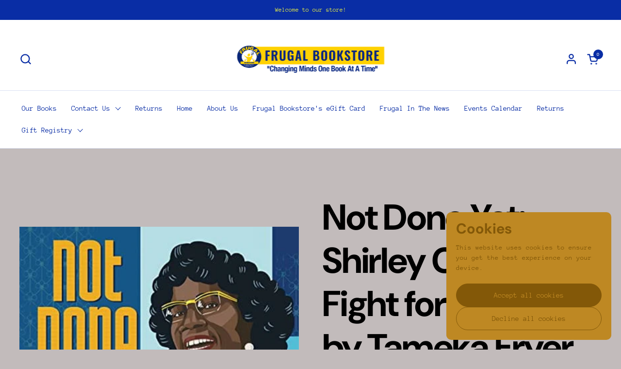

--- FILE ---
content_type: text/html; charset=utf-8
request_url: https://frugalbookstore.net/products/not-done-yet-shirley-chisholm-s-fight-for-change-by-tameka-fryer-brown
body_size: 35884
content:
<!doctype html>
  <html id="html" class="no-js" lang="en" dir="ltr">
  <head>
  
    <meta charset="utf-8">
    <meta http-equiv="X-UA-Compatible" content="IE=edge,chrome=1">
    <meta name="viewport" content="width=device-width, initial-scale=1.0, height=device-height, minimum-scale=1.0"><title>Not Done Yet: Shirley Chisholm’s Fight for Change by Tameka Fryer Brow &ndash; Frugal Bookstore</title><meta name="description" content="Shirley Chisholm was a natural-born fighter. She didn’t like to be bossed and she wanted things to be fair. Brooklyn-born Shirley Chisholm was smart and ambitious. She poured her energy into whatever she did―from teaching young children to becoming Brooklyn’s first Black assemblywoman. Not afraid to blaze a trail, she ">

<meta property="og:site_name" content="Frugal Bookstore">
<meta property="og:url" content="https://frugalbookstore.net/products/not-done-yet-shirley-chisholm-s-fight-for-change-by-tameka-fryer-brown">
<meta property="og:title" content="Not Done Yet: Shirley Chisholm’s Fight for Change by Tameka Fryer Brow">
<meta property="og:type" content="product">
<meta property="og:description" content="Shirley Chisholm was a natural-born fighter. She didn’t like to be bossed and she wanted things to be fair. Brooklyn-born Shirley Chisholm was smart and ambitious. She poured her energy into whatever she did―from teaching young children to becoming Brooklyn’s first Black assemblywoman. Not afraid to blaze a trail, she "><meta property="og:image" content="http://frugalbookstore.net/cdn/shop/products/1728420083.01._SCLZZZZZZZ_SX500.jpg?v=1668823866">
  <meta property="og:image:secure_url" content="https://frugalbookstore.net/cdn/shop/products/1728420083.01._SCLZZZZZZZ_SX500.jpg?v=1668823866">
  <meta property="og:image:width" content="422">
  <meta property="og:image:height" content="500"><meta property="og:price:amount" content="20.99">
  <meta property="og:price:currency" content="USD"><meta name="twitter:card" content="summary_large_image">
<meta name="twitter:title" content="Not Done Yet: Shirley Chisholm’s Fight for Change by Tameka Fryer Brow">
<meta name="twitter:description" content="Shirley Chisholm was a natural-born fighter. She didn’t like to be bossed and she wanted things to be fair. Brooklyn-born Shirley Chisholm was smart and ambitious. She poured her energy into whatever she did―from teaching young children to becoming Brooklyn’s first Black assemblywoman. Not afraid to blaze a trail, she "><script type="application/ld+json">
  [
    {
      "@context": "https://schema.org",
      "@type": "WebSite",
      "name": "Frugal Bookstore",
      "url": "https:\/\/frugalbookstore.net"
    },
    {
      "@context": "https://schema.org",
      "@type": "Organization",
      "name": "Frugal Bookstore",
      "url": "https:\/\/frugalbookstore.net"
    }
  ]
</script>

<script type="application/ld+json">
{
  "@context": "http://schema.org",
  "@type": "BreadcrumbList",
  "itemListElement": [
    {
      "@type": "ListItem",
      "position": 1,
      "name": "Home",
      "item": "https://frugalbookstore.net"
    },{
        "@type": "ListItem",
        "position": 2,
        "name": "Not Done Yet: Shirley Chisholm’s Fight for Change by Tameka Fryer Brown",
        "item": "https://frugalbookstore.net/products/not-done-yet-shirley-chisholm-s-fight-for-change-by-tameka-fryer-brown"
      }]
}
</script><script type="application/ld+json">{"@context":"http:\/\/schema.org\/","@id":"\/products\/not-done-yet-shirley-chisholm-s-fight-for-change-by-tameka-fryer-brown#product","@type":"Product","brand":{"@type":"Brand","name":"Lerner Publishing Group"},"category":"Print Books","description":"\nShirley Chisholm was a natural-born fighter. She didn’t like to be bossed and she wanted things to be fair.\nBrooklyn-born Shirley Chisholm was smart and ambitious. She poured her energy into whatever she did―from teaching young children to becoming Brooklyn’s first Black assemblywoman. Not afraid to blaze a trail, she became the first Black woman elected to Congress and the first woman to seriously run for US president. With a vision of liberty and justice for all, she worked for equal rights, for the environment, for children, and for health care. Even now, her legacy lives on and inspires others to continue her work . . . which is not done yet.\nStirring free verse by Tameka Fryer Brown and evocative illustrations by Nina Crews provide an inspirational look at changemaker Shirley Chisholm.","gtin":"9781728420080","image":"https:\/\/frugalbookstore.net\/cdn\/shop\/products\/1728420083.01._SCLZZZZZZZ_SX500.jpg?v=1668823866\u0026width=1920","name":"Not Done Yet: Shirley Chisholm’s Fight for Change by Tameka Fryer Brown","offers":{"@id":"\/products\/not-done-yet-shirley-chisholm-s-fight-for-change-by-tameka-fryer-brown?variant=40233625452625#offer","@type":"Offer","availability":"http:\/\/schema.org\/InStock","price":"20.99","priceCurrency":"USD","url":"https:\/\/frugalbookstore.net\/products\/not-done-yet-shirley-chisholm-s-fight-for-change-by-tameka-fryer-brown?variant=40233625452625"},"sku":"9781728420080","url":"https:\/\/frugalbookstore.net\/products\/not-done-yet-shirley-chisholm-s-fight-for-change-by-tameka-fryer-brown"}</script><link rel="canonical" href="https://frugalbookstore.net/products/not-done-yet-shirley-chisholm-s-fight-for-change-by-tameka-fryer-brown">
  
    <link rel="preconnect" href="https://cdn.shopify.com"><link rel="preconnect" href="https://fonts.shopifycdn.com" crossorigin>

<link rel="preload" href="//frugalbookstore.net/cdn/fonts/dm_sans/dmsans_n7.97e21d81502002291ea1de8aefb79170c6946ce5.woff2" as="font" type="font/woff2" crossorigin><link rel="preload" href="//frugalbookstore.net/cdn/fonts/anonymous_pro/anonymouspro_n4.f8892cc1cfa3d797af6172c8eeddce62cf610e33.woff2" as="font" type="font/woff2" crossorigin><link rel="preload" href="//frugalbookstore.net/cdn/fonts/dm_sans/dmsans_n5.8a0f1984c77eb7186ceb87c4da2173ff65eb012e.woff2" as="font" type="font/woff2" crossorigin>

<style type="text/css">
@font-face {
  font-family: "DM Sans";
  font-weight: 700;
  font-style: normal;
  font-display: swap;
  src: url("//frugalbookstore.net/cdn/fonts/dm_sans/dmsans_n7.97e21d81502002291ea1de8aefb79170c6946ce5.woff2") format("woff2"),
       url("//frugalbookstore.net/cdn/fonts/dm_sans/dmsans_n7.af5c214f5116410ca1d53a2090665620e78e2e1b.woff") format("woff");
}
@font-face {
  font-family: "Anonymous Pro";
  font-weight: 400;
  font-style: normal;
  font-display: swap;
  src: url("//frugalbookstore.net/cdn/fonts/anonymous_pro/anonymouspro_n4.f8892cc1cfa3d797af6172c8eeddce62cf610e33.woff2") format("woff2"),
       url("//frugalbookstore.net/cdn/fonts/anonymous_pro/anonymouspro_n4.a707ca3ea5e6b6468ff0c29cf7e105dca1c09be4.woff") format("woff");
}
@font-face {
  font-family: "Anonymous Pro";
  font-weight: 700;
  font-style: normal;
  font-display: swap;
  src: url("//frugalbookstore.net/cdn/fonts/anonymous_pro/anonymouspro_n7.1abf60a1262a5f61d3e7f19599b5bc79deae580f.woff2") format("woff2"),
       url("//frugalbookstore.net/cdn/fonts/anonymous_pro/anonymouspro_n7.72f538c813c55fd861df0050c3a89911062226b9.woff") format("woff");
}
@font-face {
  font-family: "DM Sans";
  font-weight: 500;
  font-style: normal;
  font-display: swap;
  src: url("//frugalbookstore.net/cdn/fonts/dm_sans/dmsans_n5.8a0f1984c77eb7186ceb87c4da2173ff65eb012e.woff2") format("woff2"),
       url("//frugalbookstore.net/cdn/fonts/dm_sans/dmsans_n5.9ad2e755a89e15b3d6c53259daad5fc9609888e6.woff") format("woff");
}
@font-face {
  font-family: "DM Sans";
  font-weight: 600;
  font-style: normal;
  font-display: swap;
  src: url("//frugalbookstore.net/cdn/fonts/dm_sans/dmsans_n6.70a2453ea926d613c6a2f89af05180d14b3a7c96.woff2") format("woff2"),
       url("//frugalbookstore.net/cdn/fonts/dm_sans/dmsans_n6.355605667bef215872257574b57fc097044f7e20.woff") format("woff");
}



</style>
<style type="text/css">

  :root {

    /* Font variables */

    --font-stack-headings-primary: "DM Sans", sans-serif;
    --font-weight-headings-primary: 700;
    --font-style-headings-primary: normal;

    --font-stack-body-primary: "Anonymous Pro", monospace;
    --font-weight-body-primary: 400;--font-weight-body-primary-bold: 700;--font-weight-body-primary-medium: 400;--font-style-body-primary: normal;

    --font-stack-body-secondary: "DM Sans", sans-serif;
    --font-weight-body-secondary: 500;--font-weight-body-secondary-bold: 600;--font-style-body-secondary: normal;

    --font-weight-menu: var(--font-weight-body-primary-medium);
    --font-weight-buttons: var(--font-weight-body-primary-medium);

    --base-headings-primary-size: 89;
    --base-headings-secondary-size: ;
    --base-headings-line: 1.1;
    --base-headings-spacing: -0.03em;

    --base-body-primary-size: 15;
    --base-body-secondary-size: 18;
    --base-body-line: 1.4;

    /* Color variables */

    --color-background-header: #ffffff;
    --color-text-header: #092da5;
    --color-foreground-header: #fff;
    --color-borders-header: rgba(9, 45, 165, 0.15);

    --color-background-main: #c2bbbb;
    --color-secondary-background-main: rgba(0, 0, 0, 0.08);
    --color-third-background-main: rgba(0, 0, 0, 0.04);
    --color-fourth-background-main: rgba(0, 0, 0, 0.02);
    --color-opacity-background-main: rgba(194, 187, 187, 0);
    --color-text-main: #000000;
    --color-foreground-main: #fff;
    --color-secondary-text-main: rgba(0, 0, 0, 0.6);
    --color-borders-main: rgba(0, 0, 0, 0.1);
    --color-background-main-alternate: #be8823;

    --color-background-product-card: rgba(0,0,0,0);
    --color-background-cart-card: rgba(0,0,0,0);

    --color-background-footer: #be8823;
    --color-text-footer: #EEF1F2;
    --color-borders-footer: rgba(238, 241, 242, 0.15);

    --color-borders-forms-primary: rgba(0, 0, 0, 0.3);
    --color-borders-forms-secondary: rgba(0, 0, 0, 0.6);

    /* Borders */

    --border-width-cards: px;
    --border-radius-cards: 0px;
    --border-width-buttons: 1px;
    --border-radius-buttons: 30px;
    --border-width-forms: 1px;
    --border-radius-forms: 5px;
    --border-radius-widgets: 20px;
    --border-radius-product-card: 20px;

    /* Layout */
    
    --theme-max-width: 1920px;
    --grid-gap-original-base: 32px;
    --container-vertical-space-base: 150px;
    --image-fit-padding: 0%;

  }

  .facets--horiz .facets__summary, #main select, .sidebar select {
    background-image: url('data:image/svg+xml;utf8,<svg fill="none" height="7" viewBox="0 0 12 7" width="12" xmlns="http://www.w3.org/2000/svg"><g fill="%23000000"><path d="m1.2334.554688 5.65685 5.656852-.7071.70711-5.656858-5.65686z"/><path d="m11.8252 1.26221-5.65686 5.65685-.70711-.70711 5.65687-5.65685z"/></g></svg>');
  }

  .star-rating__stars {
    background-image: url('data:image/svg+xml;utf8,<svg width="20" height="14" viewBox="0 0 14 13" fill="rgba%280%2C+0%2C+0%2C+0.1%29" xmlns="http://www.w3.org/2000/svg"><path d="m7 0 1.572 4.837h5.085l-4.114 2.99 1.572 4.836L7 9.673l-4.114 2.99 1.571-4.837-4.114-2.99h5.085L7 0Z" stroke="rgba%280%2C+0%2C+0%2C+0.1%29" stroke-width="0"/></svg>');
  }
  .star-rating__stars-active {
    background-image: url('data:image/svg+xml;utf8,<svg width="20" height="13" viewBox="0 0 14 13" fill="none" xmlns="http://www.w3.org/2000/svg"><path d="m7 0 1.572 4.837h5.085l-4.114 2.99 1.572 4.836L7 9.673l-4.114 2.99 1.571-4.837-4.114-2.99h5.085L7 0Z" fill="%23000000" stroke-width="0"/></svg>');
  }

  

</style>

<style id="root-height">
  :root {
    --window-height: 100vh;
  }
</style>
<link href="//frugalbookstore.net/cdn/shop/t/32/assets/theme.css?v=28123492966640231961732294760" as="style" rel="preload"><link href="//frugalbookstore.net/cdn/shop/t/32/assets/section-header.css?v=130138254980616511471732294760" as="style" rel="preload"><link href="//frugalbookstore.net/cdn/shop/t/32/assets/component-product-item.css?v=78886196055785695861732294759" as="style" rel="preload"><link href="//frugalbookstore.net/cdn/shop/t/32/assets/component-product-variants.css?v=175242026089184942361734972123" as="style" rel="preload"><link href="//frugalbookstore.net/cdn/shop/t/32/assets/section-main-product.css?v=151479327612284850341734972124" as="style" rel="preload"><link href="//frugalbookstore.net/cdn/shop/t/32/assets/theme.css?v=28123492966640231961732294760" rel="stylesheet" type="text/css" media="all" />
  
    <script>window.performance && window.performance.mark && window.performance.mark('shopify.content_for_header.start');</script><meta name="facebook-domain-verification" content="xk224z8u1iixswl8r1ku5mednu5xo3">
<meta id="shopify-digital-wallet" name="shopify-digital-wallet" content="/2732005/digital_wallets/dialog">
<meta name="shopify-checkout-api-token" content="7b04d37b7d6c406ba17469d0d7983c14">
<link rel="alternate" type="application/json+oembed" href="https://frugalbookstore.net/products/not-done-yet-shirley-chisholm-s-fight-for-change-by-tameka-fryer-brown.oembed">
<script async="async" src="/checkouts/internal/preloads.js?locale=en-US"></script>
<link rel="preconnect" href="https://shop.app" crossorigin="anonymous">
<script async="async" src="https://shop.app/checkouts/internal/preloads.js?locale=en-US&shop_id=2732005" crossorigin="anonymous"></script>
<script id="apple-pay-shop-capabilities" type="application/json">{"shopId":2732005,"countryCode":"US","currencyCode":"USD","merchantCapabilities":["supports3DS"],"merchantId":"gid:\/\/shopify\/Shop\/2732005","merchantName":"Frugal Bookstore","requiredBillingContactFields":["postalAddress","email"],"requiredShippingContactFields":["postalAddress","email"],"shippingType":"shipping","supportedNetworks":["visa","masterCard","amex","discover","elo","jcb"],"total":{"type":"pending","label":"Frugal Bookstore","amount":"1.00"},"shopifyPaymentsEnabled":true,"supportsSubscriptions":true}</script>
<script id="shopify-features" type="application/json">{"accessToken":"7b04d37b7d6c406ba17469d0d7983c14","betas":["rich-media-storefront-analytics"],"domain":"frugalbookstore.net","predictiveSearch":true,"shopId":2732005,"locale":"en"}</script>
<script>var Shopify = Shopify || {};
Shopify.shop = "books-on-display.myshopify.com";
Shopify.locale = "en";
Shopify.currency = {"active":"USD","rate":"1.0"};
Shopify.country = "US";
Shopify.theme = {"name":"Updated copy of Combine","id":173834469692,"schema_name":"Combine","schema_version":"2.5.1","theme_store_id":1826,"role":"main"};
Shopify.theme.handle = "null";
Shopify.theme.style = {"id":null,"handle":null};
Shopify.cdnHost = "frugalbookstore.net/cdn";
Shopify.routes = Shopify.routes || {};
Shopify.routes.root = "/";</script>
<script type="module">!function(o){(o.Shopify=o.Shopify||{}).modules=!0}(window);</script>
<script>!function(o){function n(){var o=[];function n(){o.push(Array.prototype.slice.apply(arguments))}return n.q=o,n}var t=o.Shopify=o.Shopify||{};t.loadFeatures=n(),t.autoloadFeatures=n()}(window);</script>
<script>
  window.ShopifyPay = window.ShopifyPay || {};
  window.ShopifyPay.apiHost = "shop.app\/pay";
  window.ShopifyPay.redirectState = null;
</script>
<script id="shop-js-analytics" type="application/json">{"pageType":"product"}</script>
<script defer="defer" async type="module" src="//frugalbookstore.net/cdn/shopifycloud/shop-js/modules/v2/client.init-shop-cart-sync_BT-GjEfc.en.esm.js"></script>
<script defer="defer" async type="module" src="//frugalbookstore.net/cdn/shopifycloud/shop-js/modules/v2/chunk.common_D58fp_Oc.esm.js"></script>
<script defer="defer" async type="module" src="//frugalbookstore.net/cdn/shopifycloud/shop-js/modules/v2/chunk.modal_xMitdFEc.esm.js"></script>
<script type="module">
  await import("//frugalbookstore.net/cdn/shopifycloud/shop-js/modules/v2/client.init-shop-cart-sync_BT-GjEfc.en.esm.js");
await import("//frugalbookstore.net/cdn/shopifycloud/shop-js/modules/v2/chunk.common_D58fp_Oc.esm.js");
await import("//frugalbookstore.net/cdn/shopifycloud/shop-js/modules/v2/chunk.modal_xMitdFEc.esm.js");

  window.Shopify.SignInWithShop?.initShopCartSync?.({"fedCMEnabled":true,"windoidEnabled":true});

</script>
<script>
  window.Shopify = window.Shopify || {};
  if (!window.Shopify.featureAssets) window.Shopify.featureAssets = {};
  window.Shopify.featureAssets['shop-js'] = {"shop-cart-sync":["modules/v2/client.shop-cart-sync_DZOKe7Ll.en.esm.js","modules/v2/chunk.common_D58fp_Oc.esm.js","modules/v2/chunk.modal_xMitdFEc.esm.js"],"init-fed-cm":["modules/v2/client.init-fed-cm_B6oLuCjv.en.esm.js","modules/v2/chunk.common_D58fp_Oc.esm.js","modules/v2/chunk.modal_xMitdFEc.esm.js"],"shop-cash-offers":["modules/v2/client.shop-cash-offers_D2sdYoxE.en.esm.js","modules/v2/chunk.common_D58fp_Oc.esm.js","modules/v2/chunk.modal_xMitdFEc.esm.js"],"shop-login-button":["modules/v2/client.shop-login-button_QeVjl5Y3.en.esm.js","modules/v2/chunk.common_D58fp_Oc.esm.js","modules/v2/chunk.modal_xMitdFEc.esm.js"],"pay-button":["modules/v2/client.pay-button_DXTOsIq6.en.esm.js","modules/v2/chunk.common_D58fp_Oc.esm.js","modules/v2/chunk.modal_xMitdFEc.esm.js"],"shop-button":["modules/v2/client.shop-button_DQZHx9pm.en.esm.js","modules/v2/chunk.common_D58fp_Oc.esm.js","modules/v2/chunk.modal_xMitdFEc.esm.js"],"avatar":["modules/v2/client.avatar_BTnouDA3.en.esm.js"],"init-windoid":["modules/v2/client.init-windoid_CR1B-cfM.en.esm.js","modules/v2/chunk.common_D58fp_Oc.esm.js","modules/v2/chunk.modal_xMitdFEc.esm.js"],"init-shop-for-new-customer-accounts":["modules/v2/client.init-shop-for-new-customer-accounts_C_vY_xzh.en.esm.js","modules/v2/client.shop-login-button_QeVjl5Y3.en.esm.js","modules/v2/chunk.common_D58fp_Oc.esm.js","modules/v2/chunk.modal_xMitdFEc.esm.js"],"init-shop-email-lookup-coordinator":["modules/v2/client.init-shop-email-lookup-coordinator_BI7n9ZSv.en.esm.js","modules/v2/chunk.common_D58fp_Oc.esm.js","modules/v2/chunk.modal_xMitdFEc.esm.js"],"init-shop-cart-sync":["modules/v2/client.init-shop-cart-sync_BT-GjEfc.en.esm.js","modules/v2/chunk.common_D58fp_Oc.esm.js","modules/v2/chunk.modal_xMitdFEc.esm.js"],"shop-toast-manager":["modules/v2/client.shop-toast-manager_DiYdP3xc.en.esm.js","modules/v2/chunk.common_D58fp_Oc.esm.js","modules/v2/chunk.modal_xMitdFEc.esm.js"],"init-customer-accounts":["modules/v2/client.init-customer-accounts_D9ZNqS-Q.en.esm.js","modules/v2/client.shop-login-button_QeVjl5Y3.en.esm.js","modules/v2/chunk.common_D58fp_Oc.esm.js","modules/v2/chunk.modal_xMitdFEc.esm.js"],"init-customer-accounts-sign-up":["modules/v2/client.init-customer-accounts-sign-up_iGw4briv.en.esm.js","modules/v2/client.shop-login-button_QeVjl5Y3.en.esm.js","modules/v2/chunk.common_D58fp_Oc.esm.js","modules/v2/chunk.modal_xMitdFEc.esm.js"],"shop-follow-button":["modules/v2/client.shop-follow-button_CqMgW2wH.en.esm.js","modules/v2/chunk.common_D58fp_Oc.esm.js","modules/v2/chunk.modal_xMitdFEc.esm.js"],"checkout-modal":["modules/v2/client.checkout-modal_xHeaAweL.en.esm.js","modules/v2/chunk.common_D58fp_Oc.esm.js","modules/v2/chunk.modal_xMitdFEc.esm.js"],"shop-login":["modules/v2/client.shop-login_D91U-Q7h.en.esm.js","modules/v2/chunk.common_D58fp_Oc.esm.js","modules/v2/chunk.modal_xMitdFEc.esm.js"],"lead-capture":["modules/v2/client.lead-capture_BJmE1dJe.en.esm.js","modules/v2/chunk.common_D58fp_Oc.esm.js","modules/v2/chunk.modal_xMitdFEc.esm.js"],"payment-terms":["modules/v2/client.payment-terms_Ci9AEqFq.en.esm.js","modules/v2/chunk.common_D58fp_Oc.esm.js","modules/v2/chunk.modal_xMitdFEc.esm.js"]};
</script>
<script>(function() {
  var isLoaded = false;
  function asyncLoad() {
    if (isLoaded) return;
    isLoaded = true;
    var urls = ["https:\/\/contactform.heroku.com\/scripts\/Got%20a%20book%20request,%20question%20or%20comment%3F%20Let%20us%20know!\/support\/booksondisplay.net\/productrequest\/%23333399\/Left\/contact_form.js?shop=books-on-display.myshopify.com","https:\/\/str.rise-ai.com\/?shop=books-on-display.myshopify.com","https:\/\/strn.rise-ai.com\/?shop=books-on-display.myshopify.com","https:\/\/gift-reggie.eshopadmin.com\/static\/js\/agglomeration.js?shop=books-on-display.myshopify.com","https:\/\/seo.apps.avada.io\/scripttag\/avada-seo-installed.js?shop=books-on-display.myshopify.com","\/\/www.powr.io\/powr.js?powr-token=books-on-display.myshopify.com\u0026external-type=shopify\u0026shop=books-on-display.myshopify.com"];
    for (var i = 0; i < urls.length; i++) {
      var s = document.createElement('script');
      s.type = 'text/javascript';
      s.async = true;
      s.src = urls[i];
      var x = document.getElementsByTagName('script')[0];
      x.parentNode.insertBefore(s, x);
    }
  };
  if(window.attachEvent) {
    window.attachEvent('onload', asyncLoad);
  } else {
    window.addEventListener('load', asyncLoad, false);
  }
})();</script>
<script id="__st">var __st={"a":2732005,"offset":-18000,"reqid":"8ec11be9-7b93-45c6-ac3a-e3249421cbec-1769132919","pageurl":"frugalbookstore.net\/products\/not-done-yet-shirley-chisholm-s-fight-for-change-by-tameka-fryer-brown","u":"b415af5ef088","p":"product","rtyp":"product","rid":7036593700945};</script>
<script>window.ShopifyPaypalV4VisibilityTracking = true;</script>
<script id="captcha-bootstrap">!function(){'use strict';const t='contact',e='account',n='new_comment',o=[[t,t],['blogs',n],['comments',n],[t,'customer']],c=[[e,'customer_login'],[e,'guest_login'],[e,'recover_customer_password'],[e,'create_customer']],r=t=>t.map((([t,e])=>`form[action*='/${t}']:not([data-nocaptcha='true']) input[name='form_type'][value='${e}']`)).join(','),a=t=>()=>t?[...document.querySelectorAll(t)].map((t=>t.form)):[];function s(){const t=[...o],e=r(t);return a(e)}const i='password',u='form_key',d=['recaptcha-v3-token','g-recaptcha-response','h-captcha-response',i],f=()=>{try{return window.sessionStorage}catch{return}},m='__shopify_v',_=t=>t.elements[u];function p(t,e,n=!1){try{const o=window.sessionStorage,c=JSON.parse(o.getItem(e)),{data:r}=function(t){const{data:e,action:n}=t;return t[m]||n?{data:e,action:n}:{data:t,action:n}}(c);for(const[e,n]of Object.entries(r))t.elements[e]&&(t.elements[e].value=n);n&&o.removeItem(e)}catch(o){console.error('form repopulation failed',{error:o})}}const l='form_type',E='cptcha';function T(t){t.dataset[E]=!0}const w=window,h=w.document,L='Shopify',v='ce_forms',y='captcha';let A=!1;((t,e)=>{const n=(g='f06e6c50-85a8-45c8-87d0-21a2b65856fe',I='https://cdn.shopify.com/shopifycloud/storefront-forms-hcaptcha/ce_storefront_forms_captcha_hcaptcha.v1.5.2.iife.js',D={infoText:'Protected by hCaptcha',privacyText:'Privacy',termsText:'Terms'},(t,e,n)=>{const o=w[L][v],c=o.bindForm;if(c)return c(t,g,e,D).then(n);var r;o.q.push([[t,g,e,D],n]),r=I,A||(h.body.append(Object.assign(h.createElement('script'),{id:'captcha-provider',async:!0,src:r})),A=!0)});var g,I,D;w[L]=w[L]||{},w[L][v]=w[L][v]||{},w[L][v].q=[],w[L][y]=w[L][y]||{},w[L][y].protect=function(t,e){n(t,void 0,e),T(t)},Object.freeze(w[L][y]),function(t,e,n,w,h,L){const[v,y,A,g]=function(t,e,n){const i=e?o:[],u=t?c:[],d=[...i,...u],f=r(d),m=r(i),_=r(d.filter((([t,e])=>n.includes(e))));return[a(f),a(m),a(_),s()]}(w,h,L),I=t=>{const e=t.target;return e instanceof HTMLFormElement?e:e&&e.form},D=t=>v().includes(t);t.addEventListener('submit',(t=>{const e=I(t);if(!e)return;const n=D(e)&&!e.dataset.hcaptchaBound&&!e.dataset.recaptchaBound,o=_(e),c=g().includes(e)&&(!o||!o.value);(n||c)&&t.preventDefault(),c&&!n&&(function(t){try{if(!f())return;!function(t){const e=f();if(!e)return;const n=_(t);if(!n)return;const o=n.value;o&&e.removeItem(o)}(t);const e=Array.from(Array(32),(()=>Math.random().toString(36)[2])).join('');!function(t,e){_(t)||t.append(Object.assign(document.createElement('input'),{type:'hidden',name:u})),t.elements[u].value=e}(t,e),function(t,e){const n=f();if(!n)return;const o=[...t.querySelectorAll(`input[type='${i}']`)].map((({name:t})=>t)),c=[...d,...o],r={};for(const[a,s]of new FormData(t).entries())c.includes(a)||(r[a]=s);n.setItem(e,JSON.stringify({[m]:1,action:t.action,data:r}))}(t,e)}catch(e){console.error('failed to persist form',e)}}(e),e.submit())}));const S=(t,e)=>{t&&!t.dataset[E]&&(n(t,e.some((e=>e===t))),T(t))};for(const o of['focusin','change'])t.addEventListener(o,(t=>{const e=I(t);D(e)&&S(e,y())}));const B=e.get('form_key'),M=e.get(l),P=B&&M;t.addEventListener('DOMContentLoaded',(()=>{const t=y();if(P)for(const e of t)e.elements[l].value===M&&p(e,B);[...new Set([...A(),...v().filter((t=>'true'===t.dataset.shopifyCaptcha))])].forEach((e=>S(e,t)))}))}(h,new URLSearchParams(w.location.search),n,t,e,['guest_login'])})(!0,!0)}();</script>
<script integrity="sha256-4kQ18oKyAcykRKYeNunJcIwy7WH5gtpwJnB7kiuLZ1E=" data-source-attribution="shopify.loadfeatures" defer="defer" src="//frugalbookstore.net/cdn/shopifycloud/storefront/assets/storefront/load_feature-a0a9edcb.js" crossorigin="anonymous"></script>
<script crossorigin="anonymous" defer="defer" src="//frugalbookstore.net/cdn/shopifycloud/storefront/assets/shopify_pay/storefront-65b4c6d7.js?v=20250812"></script>
<script data-source-attribution="shopify.dynamic_checkout.dynamic.init">var Shopify=Shopify||{};Shopify.PaymentButton=Shopify.PaymentButton||{isStorefrontPortableWallets:!0,init:function(){window.Shopify.PaymentButton.init=function(){};var t=document.createElement("script");t.src="https://frugalbookstore.net/cdn/shopifycloud/portable-wallets/latest/portable-wallets.en.js",t.type="module",document.head.appendChild(t)}};
</script>
<script data-source-attribution="shopify.dynamic_checkout.buyer_consent">
  function portableWalletsHideBuyerConsent(e){var t=document.getElementById("shopify-buyer-consent"),n=document.getElementById("shopify-subscription-policy-button");t&&n&&(t.classList.add("hidden"),t.setAttribute("aria-hidden","true"),n.removeEventListener("click",e))}function portableWalletsShowBuyerConsent(e){var t=document.getElementById("shopify-buyer-consent"),n=document.getElementById("shopify-subscription-policy-button");t&&n&&(t.classList.remove("hidden"),t.removeAttribute("aria-hidden"),n.addEventListener("click",e))}window.Shopify?.PaymentButton&&(window.Shopify.PaymentButton.hideBuyerConsent=portableWalletsHideBuyerConsent,window.Shopify.PaymentButton.showBuyerConsent=portableWalletsShowBuyerConsent);
</script>
<script>
  function portableWalletsCleanup(e){e&&e.src&&console.error("Failed to load portable wallets script "+e.src);var t=document.querySelectorAll("shopify-accelerated-checkout .shopify-payment-button__skeleton, shopify-accelerated-checkout-cart .wallet-cart-button__skeleton"),e=document.getElementById("shopify-buyer-consent");for(let e=0;e<t.length;e++)t[e].remove();e&&e.remove()}function portableWalletsNotLoadedAsModule(e){e instanceof ErrorEvent&&"string"==typeof e.message&&e.message.includes("import.meta")&&"string"==typeof e.filename&&e.filename.includes("portable-wallets")&&(window.removeEventListener("error",portableWalletsNotLoadedAsModule),window.Shopify.PaymentButton.failedToLoad=e,"loading"===document.readyState?document.addEventListener("DOMContentLoaded",window.Shopify.PaymentButton.init):window.Shopify.PaymentButton.init())}window.addEventListener("error",portableWalletsNotLoadedAsModule);
</script>

<script type="module" src="https://frugalbookstore.net/cdn/shopifycloud/portable-wallets/latest/portable-wallets.en.js" onError="portableWalletsCleanup(this)" crossorigin="anonymous"></script>
<script nomodule>
  document.addEventListener("DOMContentLoaded", portableWalletsCleanup);
</script>

<link id="shopify-accelerated-checkout-styles" rel="stylesheet" media="screen" href="https://frugalbookstore.net/cdn/shopifycloud/portable-wallets/latest/accelerated-checkout-backwards-compat.css" crossorigin="anonymous">
<style id="shopify-accelerated-checkout-cart">
        #shopify-buyer-consent {
  margin-top: 1em;
  display: inline-block;
  width: 100%;
}

#shopify-buyer-consent.hidden {
  display: none;
}

#shopify-subscription-policy-button {
  background: none;
  border: none;
  padding: 0;
  text-decoration: underline;
  font-size: inherit;
  cursor: pointer;
}

#shopify-subscription-policy-button::before {
  box-shadow: none;
}

      </style>

<script>window.performance && window.performance.mark && window.performance.mark('shopify.content_for_header.end');</script>
  
    <script>
  
      /* js helpers */
      const debounce = (fn, wait) => {
        let t;
        return (...args) => {
          clearTimeout(t);
          t = setTimeout(() => fn.apply(this, args), wait);
        };
      }
      window.KEYCODES = {
        TAB: 9,
        ESC: 27,
        DOWN: 40,
        RIGHT: 39,
        UP: 38,
        LEFT: 37,
        RETURN: 13
      };
  
      /* background image sizes */
      const rbi = [];
      const rbiSetSize = (img) => {
        if ( img.offsetWidth / img.dataset.ratio < img.offsetHeight ) {
          img.setAttribute('sizes', `${Math.ceil(img.offsetHeight * img.dataset.ratio)}px`);
        } else {
          img.setAttribute('sizes', `${Math.ceil(img.offsetWidth)}px`);
        }
      }
      window.addEventListener('resize', debounce(()=>{
        for ( let img of rbi ) {
          rbiSetSize(img);
        }
      }, 250));
  
      /* lazy looad images reveal effect */
      const imageReveal = new IntersectionObserver((entries, observer)=>{
        entries.forEach(entry=>{
          if ( entry.isIntersecting ) {
            setTimeout(()=>{
              entry.target.classList.remove('lazy-image--to-reveal');
            }, 500);
            entry.target.classList.add('lazy-image--revealed');
            observer.unobserve(entry.target);
          }
        });
      }, {rootMargin: '20px 0px 0px 0px'});

    </script><noscript>
      <link rel="stylesheet" href="//frugalbookstore.net/cdn/shop/t/32/assets/theme-noscript.css?v=38102435459277827451732294760">
    </noscript>
  
  <!-- BEGIN app block: shopify://apps/tinyseo/blocks/breadcrumbs-json-ld-embed/0605268f-f7c4-4e95-b560-e43df7d59ae4 -->
<!-- END app block --><!-- BEGIN app block: shopify://apps/hulk-form-builder/blocks/app-embed/b6b8dd14-356b-4725-a4ed-77232212b3c3 --><!-- BEGIN app snippet: hulkapps-formbuilder-theme-ext --><script type="text/javascript">
  
  if (typeof window.formbuilder_customer != "object") {
        window.formbuilder_customer = {}
  }

  window.hulkFormBuilder = {
    form_data: {"form_iNKubv-YOsPrMFzDvUT_sQ":{"uuid":"iNKubv-YOsPrMFzDvUT_sQ","form_name":"Private Event","form_data":{"div_back_gradient_1":"#fff","div_back_gradient_2":"#fff","back_color":"#a8b1b9","form_title":"\u003ch3\u003eContact Us\u003c\/h3\u003e\n\n\u003ch3\u003e\u0026nbsp;\u003c\/h3\u003e\n\n\u003ch3\u003e**\u003cu\u003e\u003cstrong\u003eOUR EVENTS CALENDAR IS FULL UNTIL JANUARY 2026. \u003c\/strong\u003e\u003c\/u\u003e\u003c\/h3\u003e\n\n\u003ch3\u003e\u003cu\u003e\u003cstrong\u003ePLEASE REACH OUT TO US THEN**\u003c\/strong\u003e\u003c\/u\u003e\u003c\/h3\u003e\n","form_submit":"Submit","after_submit":"hideAndmessage","after_submit_msg":"\u003cp\u003eThank you for your submission!\u0026nbsp;Please allow up to two weeks for one of our team members to follow up with next steps.\u0026nbsp;\u003c\/p\u003e\n","captcha_enable":"no","label_style":"blockLabels","input_border_radius":"2","back_type":"color","input_back_color":"#fff","input_back_color_hover":"#fff","back_shadow":"none","label_font_clr":"#333333","input_font_clr":"#333333","button_align":"fullBtn","button_clr":"#fff","button_back_clr":"#333333","button_border_radius":"2","form_width":"900px","form_border_size":"2","form_border_clr":"#c7c7c7","form_border_radius":"1","label_font_size":"14","input_font_size":"12","button_font_size":"16","form_padding":"35","input_border_color":"#ccc","input_border_color_hover":"#ccc","btn_border_clr":"#333333","btn_border_size":"1","form_name":"Private Event","":"bookstorebookings@gmail.com","form_access_message":"\u003cp\u003ePlease login to access the form\u003cbr\u003eDo not have an account? Create account\u003c\/p\u003e","form_description":"\u003cp style=\"margin:14pt 0in 4pt; text-align:start; -webkit-text-stroke-width:0px\"\u003e\u003cspan style=\"font-size:medium\"\u003e\u003cspan style=\"line-height:normal\"\u003e\u003cspan style=\"font-family:Aptos, sans-serif\"\u003e\u003cspan style=\"caret-color:#000000\"\u003e\u003cspan style=\"color:#000000\"\u003e\u003cspan style=\"font-style:normal\"\u003e\u003cspan style=\"font-variant-caps:normal\"\u003e\u003cspan style=\"font-weight:400\"\u003e\u003cspan style=\"letter-spacing:normal\"\u003e\u003cspan style=\"orphans:auto\"\u003e\u003cspan style=\"text-transform:none\"\u003e\u003cspan style=\"white-space:normal\"\u003e\u003cspan style=\"widows:auto\"\u003e\u003cspan style=\"word-spacing:0px\"\u003e\u003cspan style=\"text-decoration:none\"\u003e\u003cb\u003e\u003cspan style=\"font-size:13pt\"\u003e\u003cspan style=\"font-family:Arial, sans-serif\"\u003e\u003cspan style=\"color:black\"\u003ePrivate Event Bookings\u003c\/span\u003e\u003c\/span\u003e\u003c\/span\u003e\u003c\/b\u003e\u003c\/span\u003e\u003c\/span\u003e\u003c\/span\u003e\u003c\/span\u003e\u003c\/span\u003e\u003c\/span\u003e\u003c\/span\u003e\u003c\/span\u003e\u003c\/span\u003e\u003c\/span\u003e\u003c\/span\u003e\u003c\/span\u003e\u003c\/span\u003e\u003c\/span\u003e\u003c\/span\u003e\u003c\/p\u003e\n\n\u003cp style=\"margin:12pt 0in; text-align:start; -webkit-text-stroke-width:0px\"\u003e\u003cspan style=\"font-size:medium\"\u003e\u003cspan style=\"line-height:normal\"\u003e\u003cspan style=\"font-family:Aptos, sans-serif\"\u003e\u003cspan style=\"caret-color:#000000\"\u003e\u003cspan style=\"color:#000000\"\u003e\u003cspan style=\"font-style:normal\"\u003e\u003cspan style=\"font-variant-caps:normal\"\u003e\u003cspan style=\"font-weight:400\"\u003e\u003cspan style=\"letter-spacing:normal\"\u003e\u003cspan style=\"orphans:auto\"\u003e\u003cspan style=\"text-transform:none\"\u003e\u003cspan style=\"white-space:normal\"\u003e\u003cspan style=\"widows:auto\"\u003e\u003cspan style=\"word-spacing:0px\"\u003e\u003cspan style=\"text-decoration:none\"\u003e\u003cb\u003e\u003cspan style=\"font-size:11pt\"\u003e\u003cspan style=\"font-family:Arial, sans-serif\"\u003e\u003cspan style=\"color:black\"\u003eHost Your Event with Us!\u003c\/span\u003e\u003c\/span\u003e\u003c\/span\u003e\u003c\/b\u003e\u003c\/span\u003e\u003c\/span\u003e\u003c\/span\u003e\u003c\/span\u003e\u003c\/span\u003e\u003c\/span\u003e\u003c\/span\u003e\u003c\/span\u003e\u003c\/span\u003e\u003c\/span\u003e\u003c\/span\u003e\u003c\/span\u003e\u003c\/span\u003e\u003c\/span\u003e\u003c\/span\u003e\u003c\/p\u003e\n\n\u003cp style=\"margin:12pt 0in; text-align:start; -webkit-text-stroke-width:0px\"\u003e\u003cspan style=\"font-size:medium\"\u003e\u003cspan style=\"line-height:normal\"\u003e\u003cspan style=\"font-family:Aptos, sans-serif\"\u003e\u003cspan style=\"caret-color:#000000\"\u003e\u003cspan style=\"color:#000000\"\u003e\u003cspan style=\"font-style:normal\"\u003e\u003cspan style=\"font-variant-caps:normal\"\u003e\u003cspan style=\"font-weight:400\"\u003e\u003cspan style=\"letter-spacing:normal\"\u003e\u003cspan style=\"orphans:auto\"\u003e\u003cspan style=\"text-transform:none\"\u003e\u003cspan style=\"white-space:normal\"\u003e\u003cspan style=\"widows:auto\"\u003e\u003cspan style=\"word-spacing:0px\"\u003e\u003cspan style=\"text-decoration:none\"\u003e\u003cspan style=\"font-size:11pt\"\u003e\u003cspan style=\"font-family:Arial, sans-serif\"\u003e\u003cspan style=\"color:black\"\u003eAre you looking for a unique venue for your private event? We offer our space for bookings on\u0026nbsp;\u003cb\u003eThursdays, Fridays, and Saturdays,\u003c\/b\u003e\u0026nbsp;\u003cb\u003e7-9PM.\u003c\/b\u003e\u003c\/span\u003e\u003c\/span\u003e\u003c\/span\u003e\u003c\/span\u003e\u003c\/span\u003e\u003c\/span\u003e\u003c\/span\u003e\u003c\/span\u003e\u003c\/span\u003e\u003c\/span\u003e\u003c\/span\u003e\u003c\/span\u003e\u003c\/span\u003e\u003c\/span\u003e\u003c\/span\u003e\u003c\/span\u003e\u003c\/span\u003e\u003c\/span\u003e\u003c\/p\u003e\n\n\u003cp style=\"margin:12pt 0in; text-align:start; -webkit-text-stroke-width:0px\"\u003e\u003cspan style=\"font-size:medium\"\u003e\u003cspan style=\"line-height:normal\"\u003e\u003cspan style=\"font-family:Aptos, sans-serif\"\u003e\u003cspan style=\"caret-color:#000000\"\u003e\u003cspan style=\"color:#000000\"\u003e\u003cspan style=\"font-style:normal\"\u003e\u003cspan style=\"font-variant-caps:normal\"\u003e\u003cspan style=\"font-weight:400\"\u003e\u003cspan style=\"letter-spacing:normal\"\u003e\u003cspan style=\"orphans:auto\"\u003e\u003cspan style=\"text-transform:none\"\u003e\u003cspan style=\"white-space:normal\"\u003e\u003cspan style=\"widows:auto\"\u003e\u003cspan style=\"word-spacing:0px\"\u003e\u003cspan style=\"text-decoration:none\"\u003e\u003cb\u003e\u003cspan style=\"font-size:11pt\"\u003e\u003cspan style=\"font-family:Arial, sans-serif\"\u003e\u003cspan style=\"color:black\"\u003eRental Fees:\u003c\/span\u003e\u003c\/span\u003e\u003c\/span\u003e\u003c\/b\u003e\u0026nbsp;\u003c\/span\u003e\u003c\/span\u003e\u003c\/span\u003e\u003c\/span\u003e\u003c\/span\u003e\u003c\/span\u003e\u003c\/span\u003e\u003c\/span\u003e\u003c\/span\u003e\u003c\/span\u003e\u003c\/span\u003e\u003c\/span\u003e\u003c\/span\u003e\u003c\/span\u003e\u003c\/span\u003e\u003c\/p\u003e\n\n\u003cp style=\"margin:12pt 0in; text-align:start; -webkit-text-stroke-width:0px\"\u003e\u003cspan style=\"font-size:medium\"\u003e\u003cspan style=\"line-height:normal\"\u003e\u003cspan style=\"font-family:Aptos, sans-serif\"\u003e\u003cspan style=\"caret-color:#000000\"\u003e\u003cspan style=\"color:#000000\"\u003e\u003cspan style=\"font-style:normal\"\u003e\u003cspan style=\"font-variant-caps:normal\"\u003e\u003cspan style=\"font-weight:400\"\u003e\u003cspan style=\"letter-spacing:normal\"\u003e\u003cspan style=\"orphans:auto\"\u003e\u003cspan style=\"text-transform:none\"\u003e\u003cspan style=\"white-space:normal\"\u003e\u003cspan style=\"widows:auto\"\u003e\u003cspan style=\"word-spacing:0px\"\u003e\u003cspan style=\"text-decoration:none\"\u003e\u003cspan style=\"font-size:11pt\"\u003e\u003cspan style=\"font-family:Arial, sans-serif\"\u003e\u003cspan style=\"color:black\"\u003eBook Clubs: $50 per hour\u003c\/span\u003e\u003c\/span\u003e\u003c\/span\u003e\u003c\/span\u003e\u003c\/span\u003e\u003c\/span\u003e\u003c\/span\u003e\u003c\/span\u003e\u003c\/span\u003e\u003c\/span\u003e\u003c\/span\u003e\u003c\/span\u003e\u003c\/span\u003e\u003c\/span\u003e\u003c\/span\u003e\u003c\/span\u003e\u003c\/span\u003e\u003c\/span\u003e\u003c\/p\u003e\n\n\u003cp style=\"margin:12pt 0in; text-align:start; -webkit-text-stroke-width:0px\"\u003e\u003cspan style=\"font-size:medium\"\u003e\u003cspan style=\"line-height:normal\"\u003e\u003cspan style=\"font-family:Aptos, sans-serif\"\u003e\u003cspan style=\"caret-color:#000000\"\u003e\u003cspan style=\"color:#000000\"\u003e\u003cspan style=\"font-style:normal\"\u003e\u003cspan style=\"font-variant-caps:normal\"\u003e\u003cspan style=\"font-weight:400\"\u003e\u003cspan style=\"letter-spacing:normal\"\u003e\u003cspan style=\"orphans:auto\"\u003e\u003cspan style=\"text-transform:none\"\u003e\u003cspan style=\"white-space:normal\"\u003e\u003cspan style=\"widows:auto\"\u003e\u003cspan style=\"word-spacing:0px\"\u003e\u003cspan style=\"text-decoration:none\"\u003e\u003cspan style=\"font-size:11pt\"\u003e\u003cspan style=\"font-family:Arial, sans-serif\"\u003e\u003cspan style=\"color:black\"\u003eGeneral Event (workshops, meetings, gatherings, open-mics) : $80 per hour\u0026nbsp;\u003c\/span\u003e\u003c\/span\u003e\u003c\/span\u003e\u003c\/span\u003e\u003c\/span\u003e\u003c\/span\u003e\u003c\/span\u003e\u003c\/span\u003e\u003c\/span\u003e\u003c\/span\u003e\u003c\/span\u003e\u003c\/span\u003e\u003c\/span\u003e\u003c\/span\u003e\u003c\/span\u003e\u003c\/span\u003e\u003c\/span\u003e\u003c\/span\u003e\u003c\/p\u003e\n\n\u003cp style=\"margin:12pt 0in; text-align:start; -webkit-text-stroke-width:0px\"\u003e\u003cspan style=\"font-size:medium\"\u003e\u003cspan style=\"line-height:normal\"\u003e\u003cspan style=\"font-family:Aptos, sans-serif\"\u003e\u003cspan style=\"caret-color:#000000\"\u003e\u003cspan style=\"color:#000000\"\u003e\u003cspan style=\"font-style:normal\"\u003e\u003cspan style=\"font-variant-caps:normal\"\u003e\u003cspan style=\"font-weight:400\"\u003e\u003cspan style=\"letter-spacing:normal\"\u003e\u003cspan style=\"orphans:auto\"\u003e\u003cspan style=\"text-transform:none\"\u003e\u003cspan style=\"white-space:normal\"\u003e\u003cspan style=\"widows:auto\"\u003e\u003cspan style=\"word-spacing:0px\"\u003e\u003cspan style=\"text-decoration:none\"\u003e\u003cspan style=\"font-size:11pt\"\u003e\u003cspan style=\"font-family:Arial, sans-serif\"\u003e\u003cspan style=\"color:black\"\u003eCorporate Events: $100 per hour\u003c\/span\u003e\u003c\/span\u003e\u003c\/span\u003e\u003c\/span\u003e\u003c\/span\u003e\u003c\/span\u003e\u003c\/span\u003e\u003c\/span\u003e\u003c\/span\u003e\u003c\/span\u003e\u003c\/span\u003e\u003c\/span\u003e\u003c\/span\u003e\u003c\/span\u003e\u003c\/span\u003e\u003c\/span\u003e\u003c\/span\u003e\u003c\/span\u003e\u003c\/p\u003e\n\n\u003cp style=\"margin:12pt 0in; text-align:start; -webkit-text-stroke-width:0px\"\u003e\u003cspan style=\"font-size:medium\"\u003e\u003cspan style=\"line-height:normal\"\u003e\u003cspan style=\"font-family:Aptos, sans-serif\"\u003e\u003cspan style=\"caret-color:#000000\"\u003e\u003cspan style=\"color:#000000\"\u003e\u003cspan style=\"font-style:normal\"\u003e\u003cspan style=\"font-variant-caps:normal\"\u003e\u003cspan style=\"font-weight:400\"\u003e\u003cspan style=\"letter-spacing:normal\"\u003e\u003cspan style=\"orphans:auto\"\u003e\u003cspan style=\"text-transform:none\"\u003e\u003cspan style=\"white-space:normal\"\u003e\u003cspan style=\"widows:auto\"\u003e\u003cspan style=\"word-spacing:0px\"\u003e\u003cspan style=\"text-decoration:none\"\u003e\u003cb\u003e\u003cspan style=\"font-size:11pt\"\u003e\u003cspan style=\"font-family:Arial, sans-serif\"\u003e\u003cspan style=\"color:black\"\u003eImportant Information:\u003c\/span\u003e\u003c\/span\u003e\u003c\/span\u003e\u003c\/b\u003e\u003c\/span\u003e\u003c\/span\u003e\u003c\/span\u003e\u003c\/span\u003e\u003c\/span\u003e\u003c\/span\u003e\u003c\/span\u003e\u003c\/span\u003e\u003c\/span\u003e\u003c\/span\u003e\u003c\/span\u003e\u003c\/span\u003e\u003c\/span\u003e\u003c\/span\u003e\u003c\/span\u003e\u003c\/p\u003e\n\n\u003cp style=\"margin:0in; text-align:start; -webkit-text-stroke-width:0px\"\u003e\u003cspan style=\"font-size:medium\"\u003e\u003cspan style=\"line-height:normal\"\u003e\u003cspan style=\"font-family:Aptos, sans-serif\"\u003e\u003cspan style=\"caret-color:#000000\"\u003e\u003cspan style=\"color:#000000\"\u003e\u003cspan style=\"font-style:normal\"\u003e\u003cspan style=\"font-variant-caps:normal\"\u003e\u003cspan style=\"font-weight:400\"\u003e\u003cspan style=\"letter-spacing:normal\"\u003e\u003cspan style=\"orphans:auto\"\u003e\u003cspan style=\"text-transform:none\"\u003e\u003cspan style=\"white-space:normal\"\u003e\u003cspan style=\"widows:auto\"\u003e\u003cspan style=\"word-spacing:0px\"\u003e\u003cspan style=\"text-decoration:none\"\u003e\u003cspan style=\"vertical-align:baseline\"\u003e\u003cb\u003e\u003cspan style=\"font-size:11pt\"\u003e\u003cspan style=\"font-family:Arial, sans-serif\"\u003e\u003cspan style=\"color:black\"\u003eAdvance Notice:\u003c\/span\u003e\u003c\/span\u003e\u003c\/span\u003e\u003c\/b\u003e\u003c\/span\u003e\u003c\/span\u003e\u003c\/span\u003e\u003c\/span\u003e\u003c\/span\u003e\u003c\/span\u003e\u003c\/span\u003e\u003c\/span\u003e\u003c\/span\u003e\u003c\/span\u003e\u003c\/span\u003e\u003c\/span\u003e\u003c\/span\u003e\u003c\/span\u003e\u003c\/span\u003e\u003c\/span\u003e\u003c\/p\u003e\n\n\u003cp style=\"margin:0in; text-align:start; -webkit-text-stroke-width:0px\"\u003e\u003cspan style=\"font-size:medium\"\u003e\u003cspan style=\"line-height:normal\"\u003e\u003cspan style=\"font-family:Aptos, sans-serif\"\u003e\u003cspan style=\"caret-color:#000000\"\u003e\u003cspan style=\"color:#000000\"\u003e\u003cspan style=\"font-style:normal\"\u003e\u003cspan style=\"font-variant-caps:normal\"\u003e\u003cspan style=\"font-weight:400\"\u003e\u003cspan style=\"letter-spacing:normal\"\u003e\u003cspan style=\"orphans:auto\"\u003e\u003cspan style=\"text-transform:none\"\u003e\u003cspan style=\"white-space:normal\"\u003e\u003cspan style=\"widows:auto\"\u003e\u003cspan style=\"word-spacing:0px\"\u003e\u003cspan style=\"text-decoration:none\"\u003e\u003cspan style=\"vertical-align:baseline\"\u003e\u003cspan style=\"font-size:11pt\"\u003e\u003cspan style=\"font-family:Arial, sans-serif\"\u003e\u003cspan style=\"color:black\"\u003eRequests must be submitted at least\u0026nbsp;\u003cb\u003eone month in advance\u003c\/b\u003e\u0026nbsp;to be considered.\u003c\/span\u003e\u003c\/span\u003e\u003c\/span\u003e\u003c\/span\u003e\u003c\/span\u003e\u003c\/span\u003e\u003c\/span\u003e\u003c\/span\u003e\u003c\/span\u003e\u003c\/span\u003e\u003c\/span\u003e\u003c\/span\u003e\u003c\/span\u003e\u003c\/span\u003e\u003c\/span\u003e\u003c\/span\u003e\u003c\/span\u003e\u003c\/span\u003e\u003c\/span\u003e\u003c\/p\u003e\n\n\u003cp style=\"margin:0in; text-align:start; -webkit-text-stroke-width:0px\"\u003e\u0026nbsp;\u003c\/p\u003e\n\n\u003cp style=\"margin:0in; text-align:start; -webkit-text-stroke-width:0px\"\u003e\u003cspan style=\"font-size:medium\"\u003e\u003cspan style=\"line-height:normal\"\u003e\u003cspan style=\"font-family:Aptos, sans-serif\"\u003e\u003cspan style=\"caret-color:#000000\"\u003e\u003cspan style=\"color:#000000\"\u003e\u003cspan style=\"font-style:normal\"\u003e\u003cspan style=\"font-variant-caps:normal\"\u003e\u003cspan style=\"font-weight:400\"\u003e\u003cspan style=\"letter-spacing:normal\"\u003e\u003cspan style=\"orphans:auto\"\u003e\u003cspan style=\"text-transform:none\"\u003e\u003cspan style=\"white-space:normal\"\u003e\u003cspan style=\"widows:auto\"\u003e\u003cspan style=\"word-spacing:0px\"\u003e\u003cspan style=\"text-decoration:none\"\u003e\u003cspan style=\"vertical-align:baseline\"\u003e\u003cb\u003e\u003cspan style=\"font-size:11pt\"\u003e\u003cspan style=\"font-family:Arial, sans-serif\"\u003e\u003cspan style=\"color:black\"\u003eDeposit Required:\u003c\/span\u003e\u003c\/span\u003e\u003c\/span\u003e\u003c\/b\u003e\u003c\/span\u003e\u003c\/span\u003e\u003c\/span\u003e\u003c\/span\u003e\u003c\/span\u003e\u003c\/span\u003e\u003c\/span\u003e\u003c\/span\u003e\u003c\/span\u003e\u003c\/span\u003e\u003c\/span\u003e\u003c\/span\u003e\u003c\/span\u003e\u003c\/span\u003e\u003c\/span\u003e\u003c\/span\u003e\u003c\/p\u003e\n\n\u003cp style=\"margin:0in; text-align:start; -webkit-text-stroke-width:0px\"\u003e\u003cspan style=\"font-size:medium\"\u003e\u003cspan style=\"line-height:normal\"\u003e\u003cspan style=\"font-family:Aptos, sans-serif\"\u003e\u003cspan style=\"caret-color:#000000\"\u003e\u003cspan style=\"color:#000000\"\u003e\u003cspan style=\"font-style:normal\"\u003e\u003cspan style=\"font-variant-caps:normal\"\u003e\u003cspan style=\"font-weight:400\"\u003e\u003cspan style=\"letter-spacing:normal\"\u003e\u003cspan style=\"orphans:auto\"\u003e\u003cspan style=\"text-transform:none\"\u003e\u003cspan style=\"white-space:normal\"\u003e\u003cspan style=\"widows:auto\"\u003e\u003cspan style=\"word-spacing:0px\"\u003e\u003cspan style=\"text-decoration:none\"\u003e\u003cspan style=\"vertical-align:baseline\"\u003e\u003cspan style=\"font-size:11pt\"\u003e\u003cspan style=\"font-family:Arial, sans-serif\"\u003e\u003cspan style=\"color:black\"\u003eA deposit is needed to secure your date, along with a signed space agreement.\u003c\/span\u003e\u003c\/span\u003e\u003c\/span\u003e\u003c\/span\u003e\u003c\/span\u003e\u003c\/span\u003e\u003c\/span\u003e\u003c\/span\u003e\u003c\/span\u003e\u003c\/span\u003e\u003c\/span\u003e\u003c\/span\u003e\u003c\/span\u003e\u003c\/span\u003e\u003c\/span\u003e\u003c\/span\u003e\u003c\/span\u003e\u003c\/span\u003e\u003c\/span\u003e\u003c\/p\u003e\n\n\u003cp style=\"margin:0in; text-align:start; -webkit-text-stroke-width:0px\"\u003e\u0026nbsp;\u003c\/p\u003e\n\n\u003cp style=\"margin:0in; text-align:start; -webkit-text-stroke-width:0px\"\u003e\u003cspan style=\"font-size:medium\"\u003e\u003cspan style=\"line-height:normal\"\u003e\u003cspan style=\"font-family:Aptos, sans-serif\"\u003e\u003cspan style=\"caret-color:#000000\"\u003e\u003cspan style=\"color:#000000\"\u003e\u003cspan style=\"font-style:normal\"\u003e\u003cspan style=\"font-variant-caps:normal\"\u003e\u003cspan style=\"font-weight:400\"\u003e\u003cspan style=\"letter-spacing:normal\"\u003e\u003cspan style=\"orphans:auto\"\u003e\u003cspan style=\"text-transform:none\"\u003e\u003cspan style=\"white-space:normal\"\u003e\u003cspan style=\"widows:auto\"\u003e\u003cspan style=\"word-spacing:0px\"\u003e\u003cspan style=\"text-decoration:none\"\u003e\u003cspan style=\"vertical-align:baseline\"\u003e\u003cb\u003e\u003cspan style=\"font-size:11pt\"\u003e\u003cspan style=\"font-family:Arial, sans-serif\"\u003e\u003cspan style=\"color:black\"\u003eMax Capacity:\u003c\/span\u003e\u003c\/span\u003e\u003c\/span\u003e\u003c\/b\u003e\u003c\/span\u003e\u003c\/span\u003e\u003c\/span\u003e\u003c\/span\u003e\u003c\/span\u003e\u003c\/span\u003e\u003c\/span\u003e\u003c\/span\u003e\u003c\/span\u003e\u003c\/span\u003e\u003c\/span\u003e\u003c\/span\u003e\u003c\/span\u003e\u003c\/span\u003e\u003c\/span\u003e\u003c\/span\u003e\u003c\/p\u003e\n\n\u003cp style=\"margin:0in; text-align:start; -webkit-text-stroke-width:0px\"\u003e\u003cspan style=\"font-size:medium\"\u003e\u003cspan style=\"line-height:normal\"\u003e\u003cspan style=\"font-family:Aptos, sans-serif\"\u003e\u003cspan style=\"caret-color:#000000\"\u003e\u003cspan style=\"color:#000000\"\u003e\u003cspan style=\"font-style:normal\"\u003e\u003cspan style=\"font-variant-caps:normal\"\u003e\u003cspan style=\"font-weight:400\"\u003e\u003cspan style=\"letter-spacing:normal\"\u003e\u003cspan style=\"orphans:auto\"\u003e\u003cspan style=\"text-transform:none\"\u003e\u003cspan style=\"white-space:normal\"\u003e\u003cspan style=\"widows:auto\"\u003e\u003cspan style=\"word-spacing:0px\"\u003e\u003cspan style=\"text-decoration:none\"\u003e\u003cspan style=\"vertical-align:baseline\"\u003e\u003cspan style=\"font-size:11pt\"\u003e\u003cspan style=\"font-family:Arial, sans-serif\"\u003e\u003cspan style=\"color:black\"\u003e30 seated\/ 20standing= 50 maximum\u003c\/span\u003e\u003c\/span\u003e\u003c\/span\u003e\u003c\/span\u003e\u003c\/span\u003e\u003c\/span\u003e\u003c\/span\u003e\u003c\/span\u003e\u003c\/span\u003e\u003c\/span\u003e\u003c\/span\u003e\u003c\/span\u003e\u003c\/span\u003e\u003c\/span\u003e\u003c\/span\u003e\u003c\/span\u003e\u003c\/span\u003e\u003c\/span\u003e\u003c\/span\u003e\u003c\/p\u003e\n\n\u003cp style=\"margin:0in; text-align:start; -webkit-text-stroke-width:0px\"\u003e\u0026nbsp;\u003c\/p\u003e\n\n\u003cp style=\"margin:12pt 0in; text-align:start; -webkit-text-stroke-width:0px\"\u003e\u003cspan style=\"font-size:medium\"\u003e\u003cspan style=\"line-height:normal\"\u003e\u003cspan style=\"font-family:Aptos, sans-serif\"\u003e\u003cspan style=\"caret-color:#000000\"\u003e\u003cspan style=\"color:#000000\"\u003e\u003cspan style=\"font-style:normal\"\u003e\u003cspan style=\"font-variant-caps:normal\"\u003e\u003cspan style=\"font-weight:400\"\u003e\u003cspan style=\"letter-spacing:normal\"\u003e\u003cspan style=\"orphans:auto\"\u003e\u003cspan style=\"text-transform:none\"\u003e\u003cspan style=\"white-space:normal\"\u003e\u003cspan style=\"widows:auto\"\u003e\u003cspan style=\"word-spacing:0px\"\u003e\u003cspan style=\"text-decoration:none\"\u003e\u003cb\u003e\u003cspan style=\"font-size:11pt\"\u003e\u003cspan style=\"font-family:Arial, sans-serif\"\u003e\u003cspan style=\"color:black\"\u003eTo begin the booking process, please fill out the following info:\u003c\/span\u003e\u003c\/span\u003e\u003c\/span\u003e\u003c\/b\u003e\u003c\/span\u003e\u003c\/span\u003e\u003c\/span\u003e\u003c\/span\u003e\u003c\/span\u003e\u003c\/span\u003e\u003c\/span\u003e\u003c\/span\u003e\u003c\/span\u003e\u003c\/span\u003e\u003c\/span\u003e\u003c\/span\u003e\u003c\/span\u003e\u003c\/span\u003e\u003c\/span\u003e\u003c\/p\u003e\n","form_banner_alignment":"center","banner_img_width":"800","banner_img_height":"200","form_banner":"https:\/\/form-builder-by-hulkapps.s3.amazonaws.com\/uploads\/books-on-display.myshopify.com\/backend_image\/Bookstore_Awning.png","formElements":[{"type":"text","position":0,"label":"First And Last Name","customClass":"","halfwidth":"yes","Conditions":{},"required":"yes","page_number":1},{"Conditions":{},"type":"email","position":1,"required":"yes","email_confirm":"yes","label":"Email","halfwidth":"yes","page_number":1},{"Conditions":{},"type":"phone","position":2,"label":"Phone","page_number":1},{"type":"text","position":3,"label":"Start And End Dates And Times","halfwidth":"no","Conditions":{},"required":"yes","page_number":1},{"Conditions":{},"type":"textarea","position":4,"label":"Please Provide A Brief Description Of Your Event","limitCharacters":"1500","page_number":1},{"Conditions":{},"type":"number","position":5,"label":"People Expected","required":"yes","halfwidth":"yes","maxNumber":"50","page_number":1},{"Conditions":{},"type":"radio","position":6,"label":"Refreshments Provided?","values":"Yes\nNo","elementCost":{},"required":"yes","halfwidth":"yes","page_number":1},{"Conditions":{"SelectedElemenet":"Refreshments Provided?","SelectedElemenetCount":6,"SelectedValues":["Yes"]},"type":"text","position":7,"label":"Type Of Refreshments","required":"yes","page_number":1},{"Conditions":{},"type":"radio","position":8,"label":"Guest Will Be","values":"Private Only\nOpen To Public","elementCost":{},"required":"yes","page_number":1},{"type":"textarea","position":9,"label":"Any Additional Info","required":"no","Conditions":{},"limitCharacters":"1000","page_number":1},{"Conditions":{},"type":"radio","position":10,"label":"Will Anyone Else Be Coordinating ","required":"yes","values":"Yes\nNo","elementCost":{},"page_number":1},{"Conditions":{"SelectedElemenet":"Will Anyone Else Be Coordinating ","SelectedElemenetCount":10,"SelectedValues":["Yes"]},"type":"text","position":11,"label":"Additional Coordinators′ Names And Roles","required":"yes","page_number":1}]},"is_spam_form":false,"shop_uuid":"6NCpwfI3UyBWRi4dtZNWjw","shop_timezone":"America\/New_York","shop_id":66139,"shop_is_after_submit_enabled":true,"shop_shopify_plan":"Shopify","shop_shopify_domain":"books-on-display.myshopify.com"},"form_Nh38qA4WjCxlTCgZG5TMTw":{"uuid":"Nh38qA4WjCxlTCgZG5TMTw","form_name":"Author Event Request","form_data":{"div_back_gradient_1":"#fff","div_back_gradient_2":"#fff","back_color":"#ced3d3","form_title":"\u003ch3\u003eFrugal Bookstore Author Event Request\u003c\/h3\u003e\n","form_submit":"Submit","after_submit":"hideAndmessage","after_submit_msg":"","captcha_enable":"no","label_style":"blockLabels","input_border_radius":"2","back_type":"color","input_back_color":"#fff","input_back_color_hover":"#fff","back_shadow":"none","label_font_clr":"#333333","input_font_clr":"#333333","button_align":"fullBtn","button_clr":"#fff","button_back_clr":"#333333","button_border_radius":"2","form_width":"900px","form_border_size":"2","form_border_clr":"#c7c7c7","form_border_radius":"1","label_font_size":"14","input_font_size":"12","button_font_size":"16","form_padding":"35","input_border_color":"#ccc","input_border_color_hover":"#ccc","btn_border_clr":"#333333","btn_border_size":"1","form_name":"Author Event Request","":"bookstorebookings@gmail.com","form_access_message":"\u003cp\u003ePlease login to access the form\u003cbr\u003eDo not have an account? Create account\u003c\/p\u003e","form_banner":"https:\/\/form-builder-by-hulkapps.s3.amazonaws.com\/uploads\/books-on-display.myshopify.com\/backend_image\/Bookstore_Awning.png","form_banner_alignment":"center","banner_img_height":"200","banner_img_width":"800","form_description":"\u003cdiv class=\"cBGGJ OIC90c\" dir=\"auto\"\u003e\n\u003cp\u003e\u003cspan\u003e**\u003cu\u003e\u003cstrong\u003eOUR EVENTS CALENDAR IS FULL UNTIL FEBRUARY\u0026nbsp;2026. PLEASE REACH OUT TO US THEN**\u003c\/strong\u003e\u003c\/u\u003e\u003c\/span\u003e\u003c\/p\u003e\n\n\u003cp\u003e\u003cspan\u003eCongratulations on publishing your book! \u003c\/span\u003eThank you for your\u0026nbsp;interest in having Frugal Bookstore host your next author event!\u0026nbsp;\u003cspan\u003ePlease complete form below for consideration.\u0026nbsp;\u003c\/span\u003e\u003cspan\u003eThis form is solely for author events. For\u0026nbsp;\u003c\/span\u003e\u003cspan\u003eshelving books at Frugal, please visit \u003c\/span\u003e\u003cb\u003e\u003ca href=\"https:\/\/docs.google.com\/forms\/d\/e\/1FAIpQLSd7YnE3oNfX43YJiv6SOEDsoYYZsz794BbeKvETi_LpTtyVCw\/viewform?usp=sf_link\"\u003ehere\u003c\/a\u003e\u003c\/b\u003e\u003cspan\u003e to learn about our consignment agreement.\u0026nbsp;\u003c\/span\u003e\u003c\/p\u003e\n\n\u003cdiv\u003e\n\u003cul\u003e\n\t\u003cli\u003ePlease allow up to two weeks for one of our team members to follow up with next steps. If you don\u0026#39;t hear from us, it may not be a good fit for our collection or our calendar may be full.\u003c\/li\u003e\n\t\u003cli\u003eCapacity (with seating) is 25. Standing room capacity is 40.\u003c\/li\u003e\n\t\u003cli\u003eBook signings are usually held Friday and Saturday for up to 1.5 hours, however weeknights may be possible. Please provide desired dates below. (Dates must be at least one month in advance.)\u003c\/li\u003e\n\u003c\/ul\u003e\n\u003c\/div\u003e\n\n\u003cdiv\u003e\n\u003cdiv\u003e\u0026nbsp;\u003c\/div\u003e\n\n\u003cdiv\u003e\n\u003cdiv\u003e\u003cb\u003ePlease Note:\u0026nbsp;\u003c\/b\u003e\u003c\/div\u003e\n\n\u003cdiv\u003e\n\u003cul\u003e\n\t\u003cli\u003e\u003cspan\u003eFlyers\/promotional material must be provided by author. We will happily promote on social media and in-store and highly encourage you to promote the event with your audience.\u0026nbsp;\u003c\/span\u003e\u003c\/li\u003e\n\t\u003cli\u003eFor independently published works, authors must provide their own books and they will receive 60% of the cover price of each item sold.\u003c\/li\u003e\n\u003c\/ul\u003e\n\u003c\/div\u003e\n\u003c\/div\u003e\n\u003c\/div\u003e\n\u003c\/div\u003e\n","formElements":[{"type":"text","position":0,"label":"Author′s First and Last Name","customClass":"","halfwidth":"yes","Conditions":{},"required":"yes","page_number":1},{"type":"text","position":1,"label":"Contact Name (if different from author)","halfwidth":"yes","Conditions":{},"required":"no","page_number":1},{"Conditions":{},"type":"text","position":2,"label":"Contact Phone Number","halfwidth":"yes","required":"yes","page_number":1},{"type":"email","position":3,"label":"Contact Email","required":"yes","email_confirm":"yes","Conditions":{},"halfwidth":"yes","page_number":1},{"Conditions":{},"type":"text","position":4,"label":"Book Title","required":"yes","halfwidth":"yes","page_number":1},{"Conditions":{},"type":"text","position":5,"label":"ISBN","halfwidth":"yes","required":"yes","page_number":1},{"Conditions":{},"type":"text","position":6,"label":"Publisher","halfwidth":"yes","required":"yes","page_number":1},{"Conditions":{},"type":"text","position":7,"label":"Genre","required":"yes","halfwidth":"yes","page_number":1},{"Conditions":{},"type":"image","position":8,"label":"Please Upload Your Book′s Cover Image","enable_drag_and_drop":"yes","required":"yes","page_number":1},{"Conditions":{},"type":"radio","position":9,"label":"Are you located in Massachussetts?","values":"yes\nno","elementCost":{},"page_number":1},{"Conditions":{},"type":"textarea","position":10,"label":"Short Synopsis (250 words or less)","required":"yes","page_number":1},{"Conditions":{},"type":"text","position":11,"label":"Your suggested retail price","halfwidth":"yes","required":"yes","page_number":1},{"Conditions":{},"type":"text","position":12,"label":"Desired dates and times (mm\/dd\/yyyy) (Must be at least one month in advance)","halfwidth":"yes","required":"yes","page_number":1},{"Conditions":{},"type":"text","position":13,"label":"Website","required":"yes","page_number":1},{"Conditions":{},"type":"text","position":14,"label":"Social Media (Instagram, Facebook, X, etc.)","page_number":1,"required":"yes"},{"type":"textarea","position":15,"label":"Any questions or additional info for us?","required":"no","Conditions":{},"halfwidth":"no","page_number":1}]},"is_spam_form":false,"shop_uuid":"6NCpwfI3UyBWRi4dtZNWjw","shop_timezone":"America\/New_York","shop_id":66139,"shop_is_after_submit_enabled":true,"shop_shopify_plan":"Shopify","shop_shopify_domain":"books-on-display.myshopify.com"},"form_yVhXoLY9ktvWEv2WorkkhQ":{"uuid":"yVhXoLY9ktvWEv2WorkkhQ","form_name":"Consignment Request","form_data":{"div_back_gradient_1":"#fff","div_back_gradient_2":"#fff","back_color":"#ced3d3","form_title":"\u003ch3\u003eConsignment Agreement Request\u003c\/h3\u003e\n","form_submit":"Submit","after_submit":"hideAndmessage","after_submit_msg":"","captcha_enable":"no","label_style":"blockLabels","input_border_radius":"2","back_type":"color","input_back_color":"#fff","input_back_color_hover":"#fff","back_shadow":"none","label_font_clr":"#333333","input_font_clr":"#333333","button_align":"fullBtn","button_clr":"#fff","button_back_clr":"#333333","button_border_radius":"2","form_width":"900px","form_border_size":"2","form_border_clr":"#c7c7c7","form_border_radius":"1","label_font_size":"14","input_font_size":"12","button_font_size":"16","form_padding":"35","input_border_color":"#ccc","input_border_color_hover":"#ccc","btn_border_clr":"#333333","btn_border_size":"1","form_name":"Consignment Request","":"bookstorebookings@gmail.com","form_access_message":"\u003cp\u003ePlease login to access the form\u003cbr\u003eDo not have an account? Create account\u003c\/p\u003e","form_banner":"https:\/\/form-builder-by-hulkapps.s3.amazonaws.com\/uploads\/books-on-display.myshopify.com\/backend_image\/Bookstore_Awning.png","banner_img_height":"200","banner_img_width":"800","form_banner_alignment":"center","form_description":"\u003cdiv class=\"ahS2Le\"\u003e\n\u003cdiv aria-level=\"1\" class=\"F9yp7e ikZYwf LgNcQe\" dir=\"auto\" role=\"heading\"\u003e\u0026nbsp;\u003c\/div\u003e\n\u003c\/div\u003e\n\n\u003cdiv class=\"cBGGJ OIC90c\" dir=\"auto\"\u003e\n\u003cp\u003e\u0026nbsp;\u003c\/p\u003e\n\n\u003cp\u003eThank you for your interest in having Frugal Bookstore carry your book! Supporting local and independent authors is important\u0026nbsp;for us. Due to space limitations our consignment submission is now \u003cstrong\u003e\u003cu\u003eCLOSED AND WILL RE-OPEN FEBRUARY 2026.\u003c\/u\u003e\u003c\/strong\u003e\u003c\/p\u003e\n\n\u003cdiv\u003e\u003cu\u003eConsignment Agreement:\u003c\/u\u003e\u003c\/div\u003e\n\n\u003cdiv\u003e\u003cbr \/\u003e\n\u003cb\u003eIf you would like Frugal Bookstore to carry your book on consignment, here\u0026rsquo;s what you must agree to do:\u003c\/b\u003e\n\n\u003cdiv\u003e\n\u003cul\u003e\n\t\u003cli\u003e\u003cspan\u003ePay $25, non-refundable consignment handling fee to Frugal Bookstore for shelf space (add $5 for each additional title) ex. two different titles is $30 and etc. (maximum of 3 different titles)\u003c\/span\u003e\u003c\/li\u003e\n\t\u003cli\u003e\u003cspan\u003eLeave between 2 and 5 copies.\u003c\/span\u003e\u003c\/li\u003e\n\t\u003cli\u003e\u003cspan\u003eAccept standard 60% (author)\/40% (bookstore) publishing industry terms.\u003c\/span\u003e\u003c\/li\u003e\n\t\u003cli\u003e\u003cspan\u003ePick up OR pay to ship any unsold copies of your book at the end of the 3-month consignment, understanding that any books left past that time will be disposed of by the bookstore.\u003c\/span\u003e\u003c\/li\u003e\n\u003c\/ul\u003e\n\u003c\/div\u003e\n\n\u003cdiv\u003e\u003cb\u003eWhen you leave your books on consignment with us, we will:\u003c\/b\u003e\n\n\u003cul\u003e\n\t\u003cli\u003ePlace your book for sale in our store.\u003c\/li\u003e\n\t\u003cli\u003eTrack sales of your book using our computerized inventory system.\u003c\/li\u003e\n\t\u003cli\u003eContact you when we need more copies.\u003c\/li\u003e\n\t\u003cli\u003eIssue a check after we\u0026rsquo;ve sold 5 or more copies or at the end of the consignment period.\u003c\/li\u003e\n\t\u003cli\u003eRemove your books from sale after 3\u0026nbsp;months unless it is continuing to sell well and both you and Frugal Bookstore agree to extend the consignment (additional fee of $25 will be applied).\u003c\/li\u003e\n\u003c\/ul\u003e\n\u003c\/div\u003e\n\u003c\/div\u003e\n\u003c\/div\u003e\n","formElements":[{"type":"text","position":0,"label":"First And Last Name","customClass":"","halfwidth":"yes","Conditions":{},"required":"yes","page_number":1},{"type":"email","position":1,"label":"Email","required":"yes","email_confirm":"yes","Conditions":{},"halfwidth":"yes","page_number":1},{"type":"text","position":2,"label":"Book Title","halfwidth":"yes","Conditions":{},"required":"yes","page_number":1},{"Conditions":{},"type":"text","position":3,"label":"ISBN","required":"yes","halfwidth":"yes","page_number":1},{"Conditions":{},"type":"radio","position":4,"label":"Are you self published?","required":"yes","halfwidth":"yes","values":"Yes\nNo","elementCost":{},"page_number":1},{"Conditions":{},"type":"text","position":5,"label":"Book Genre","required":"yes","halfwidth":"yes","page_number":1},{"type":"textarea","position":6,"label":"Short Synopsis (250 words or less)","required":"yes","Conditions":{},"page_number":1}]},"is_spam_form":false,"shop_uuid":"6NCpwfI3UyBWRi4dtZNWjw","shop_timezone":"America\/New_York","shop_id":66139,"shop_is_after_submit_enabled":true,"shop_shopify_plan":"Shopify","shop_shopify_domain":"books-on-display.myshopify.com"}},
    shop_data: {"shop_6NCpwfI3UyBWRi4dtZNWjw":{"shop_uuid":"6NCpwfI3UyBWRi4dtZNWjw","shop_timezone":"America\/New_York","shop_id":66139,"shop_is_after_submit_enabled":true,"shop_shopify_plan":"Shopify","shop_shopify_domain":"books-on-display.myshopify.com","shop_created_at":"2022-05-22T09:58:53.789-05:00","is_skip_metafield":false,"shop_deleted":false,"shop_disabled":false}},
    settings_data: {"shop_settings":{"shop_customise_msgs":[],"default_customise_msgs":{"is_required":"is required","thank_you":"Thank you! The form was submitted successfully.","processing":"Processing...","valid_data":"Please provide valid data","valid_email":"Provide valid email format","valid_tags":"HTML Tags are not allowed","valid_phone":"Provide valid phone number","valid_captcha":"Please provide valid captcha response","valid_url":"Provide valid URL","only_number_alloud":"Provide valid number in","number_less":"must be less than","number_more":"must be more than","image_must_less":"Image must be less than 20MB","image_number":"Images allowed","image_extension":"Invalid extension! Please provide image file","error_image_upload":"Error in image upload. Please try again.","error_file_upload":"Error in file upload. Please try again.","your_response":"Your response","error_form_submit":"Error occur.Please try again after sometime.","email_submitted":"Form with this email is already submitted","invalid_email_by_zerobounce":"The email address you entered appears to be invalid. Please check it and try again.","download_file":"Download file","card_details_invalid":"Your card details are invalid","card_details":"Card details","please_enter_card_details":"Please enter card details","card_number":"Card number","exp_mm":"Exp MM","exp_yy":"Exp YY","crd_cvc":"CVV","payment_value":"Payment amount","please_enter_payment_amount":"Please enter payment amount","address1":"Address line 1","address2":"Address line 2","city":"City","province":"Province","zipcode":"Zip code","country":"Country","blocked_domain":"This form does not accept addresses from","file_must_less":"File must be less than 20MB","file_extension":"Invalid extension! Please provide file","only_file_number_alloud":"files allowed","previous":"Previous","next":"Next","must_have_a_input":"Please enter at least one field.","please_enter_required_data":"Please enter required data","atleast_one_special_char":"Include at least one special character","atleast_one_lowercase_char":"Include at least one lowercase character","atleast_one_uppercase_char":"Include at least one uppercase character","atleast_one_number":"Include at least one number","must_have_8_chars":"Must have 8 characters long","be_between_8_and_12_chars":"Be between 8 and 12 characters long","please_select":"Please Select","phone_submitted":"Form with this phone number is already submitted","user_res_parse_error":"Error while submitting the form","valid_same_values":"values must be same","product_choice_clear_selection":"Clear Selection","picture_choice_clear_selection":"Clear Selection","remove_all_for_file_image_upload":"Remove All","invalid_file_type_for_image_upload":"You can't upload files of this type.","invalid_file_type_for_signature_upload":"You can't upload files of this type.","max_files_exceeded_for_file_upload":"You can not upload any more files.","max_files_exceeded_for_image_upload":"You can not upload any more files.","file_already_exist":"File already uploaded","max_limit_exceed":"You have added the maximum number of text fields.","cancel_upload_for_file_upload":"Cancel upload","cancel_upload_for_image_upload":"Cancel upload","cancel_upload_for_signature_upload":"Cancel upload"},"shop_blocked_domains":[]}},
    features_data: {"shop_plan_features":{"shop_plan_features":["unlimited-forms","full-design-customization","export-form-submissions","multiple-recipients-for-form-submissions","multiple-admin-notifications","enable-captcha","unlimited-file-uploads","save-submitted-form-data","set-auto-response-message","conditional-logic","form-banner","save-as-draft-facility","include-user-response-in-admin-email","disable-form-submission","file-upload"]}},
    shop: null,
    shop_id: null,
    plan_features: null,
    validateDoubleQuotes: false,
    assets: {
      extraFunctions: "https://cdn.shopify.com/extensions/019bb5ee-ec40-7527-955d-c1b8751eb060/form-builder-by-hulkapps-50/assets/extra-functions.js",
      extraStyles: "https://cdn.shopify.com/extensions/019bb5ee-ec40-7527-955d-c1b8751eb060/form-builder-by-hulkapps-50/assets/extra-styles.css",
      bootstrapStyles: "https://cdn.shopify.com/extensions/019bb5ee-ec40-7527-955d-c1b8751eb060/form-builder-by-hulkapps-50/assets/theme-app-extension-bootstrap.css"
    },
    translations: {
      htmlTagNotAllowed: "HTML Tags are not allowed",
      sqlQueryNotAllowed: "SQL Queries are not allowed",
      doubleQuoteNotAllowed: "Double quotes are not allowed",
      vorwerkHttpWwwNotAllowed: "The words \u0026#39;http\u0026#39; and \u0026#39;www\u0026#39; are not allowed. Please remove them and try again.",
      maxTextFieldsReached: "You have added the maximum number of text fields.",
      avoidNegativeWords: "Avoid negative words: Don\u0026#39;t use negative words in your contact message.",
      customDesignOnly: "This form is for custom designs requests. For general inquiries please contact our team at info@stagheaddesigns.com",
      zerobounceApiErrorMsg: "We couldn\u0026#39;t verify your email due to a technical issue. Please try again later.",
    }

  }

  

  window.FbThemeAppExtSettingsHash = {}
  
</script><!-- END app snippet --><!-- END app block --><!-- BEGIN app block: shopify://apps/tinyseo/blocks/product-json-ld-embed/0605268f-f7c4-4e95-b560-e43df7d59ae4 -->
<!-- END app block --><!-- BEGIN app block: shopify://apps/gorgias-live-chat-helpdesk/blocks/gorgias/a66db725-7b96-4e3f-916e-6c8e6f87aaaa -->
<script defer data-gorgias-loader-chat src="https://config.gorgias.chat/bundle-loader/shopify/books-on-display.myshopify.com"></script>


<script defer data-gorgias-loader-convert  src="https://content.9gtb.com/loader.js"></script>


<script defer data-gorgias-loader-mailto-replace  src="https://config.gorgias.help/api/contact-forms/replace-mailto-script.js?shopName=books-on-display"></script>


<!-- END app block --><!-- BEGIN app block: shopify://apps/gift-reggie-gift-registry/blocks/app-embed-block/00fe746e-081c-46a2-a15d-bcbd6f41b0f0 --><script type="application/json" id="gift_reggie_data">
  {
    "storefrontAccessToken": "8343a502c4e647c9325912c4abc7a407",
    "registryId": null,
    "registryAdmin": null,
    "customerId": null,
    

    "productId": 7036593700945,
    "rootUrl": "\/",
    "accountLoginUrl": "\/account\/login",
    "accountLoginReturnParam": "checkout_url=",
    "currentLanguage": null,

    "button_layout": "row",
    "button_order": "registry_wishlist",
    "button_alignment": "evenly",
    "behavior_on_no_id": "hide",
    "wishlist_button_visibility": "everyone",
    "registry_button_visibility": "everyone",
    "registry_button_behavior": "redirect",
    "online_store_version": "1",
    "button_location_override": "",
    "button_location_override_position": "inside",

    "wishlist_button_appearance": "heart",
    "registry_button_appearance": "gift",
    "wishlist_button_classname": "",
    "registry_button_classname": "",
    "wishlist_button_image_not_present": null,
    "wishlist_button_image_is_present": null,
    "registry_button_image": null,

    "checkout_button_selector": "",

    "i18n": {
      "wishlist": {
        "idleAdd": "Add to Wishlist",
        "idleRemove": "Remove from Wishlist",
        "pending": "...",
        "successAdd": "Added to Wishlist",
        "successRemove": "Removed from Wishlist",
        "noVariant": "Add to Wishlist",
        "error": "Error"
      },
      "registry": {
        "idleAdd": "Add to Registry",
        "idleRemove": "Remove from Registry",
        "pending": "...",
        "successAdd": "Added to Registry",
        "successRemove": "Removed from Registry",
        "noVariant": "Add to Registry",
        "error": "Error"
      }
    }
  }
</script>
<style>
  :root {
    --gift-reggie-wishlist-button-background-color: #ffffff;
    --gift-reggie-wishlist-button-text-color: #333333;
    --gift-reggie-registry-button-background-color: #ffffff;
    --gift-reggie-registry-button-text-color: #333333;
  }
</style><style>
    
  </style>
<!-- END app block --><script src="https://cdn.shopify.com/extensions/019be689-f1ac-7abc-a55f-651cfc8c6699/smile-io-273/assets/smile-loader.js" type="text/javascript" defer="defer"></script>
<script src="https://cdn.shopify.com/extensions/019bb5ee-ec40-7527-955d-c1b8751eb060/form-builder-by-hulkapps-50/assets/form-builder-script.js" type="text/javascript" defer="defer"></script>
<script src="https://cdn.shopify.com/extensions/60de0b98-b80e-45e9-8a6a-3109ed7982d8/forms-2296/assets/shopify-forms-loader.js" type="text/javascript" defer="defer"></script>
<script src="https://cdn.shopify.com/extensions/019be66f-5f17-77b2-bafa-5c201cf4bad9/gift-reggie-gift-registry-127/assets/app-embed-block.js" type="text/javascript" defer="defer"></script>
<link href="https://cdn.shopify.com/extensions/019be66f-5f17-77b2-bafa-5c201cf4bad9/gift-reggie-gift-registry-127/assets/app-embed-block.css" rel="stylesheet" type="text/css" media="all">
<link href="https://monorail-edge.shopifysvc.com" rel="dns-prefetch">
<script>(function(){if ("sendBeacon" in navigator && "performance" in window) {try {var session_token_from_headers = performance.getEntriesByType('navigation')[0].serverTiming.find(x => x.name == '_s').description;} catch {var session_token_from_headers = undefined;}var session_cookie_matches = document.cookie.match(/_shopify_s=([^;]*)/);var session_token_from_cookie = session_cookie_matches && session_cookie_matches.length === 2 ? session_cookie_matches[1] : "";var session_token = session_token_from_headers || session_token_from_cookie || "";function handle_abandonment_event(e) {var entries = performance.getEntries().filter(function(entry) {return /monorail-edge.shopifysvc.com/.test(entry.name);});if (!window.abandonment_tracked && entries.length === 0) {window.abandonment_tracked = true;var currentMs = Date.now();var navigation_start = performance.timing.navigationStart;var payload = {shop_id: 2732005,url: window.location.href,navigation_start,duration: currentMs - navigation_start,session_token,page_type: "product"};window.navigator.sendBeacon("https://monorail-edge.shopifysvc.com/v1/produce", JSON.stringify({schema_id: "online_store_buyer_site_abandonment/1.1",payload: payload,metadata: {event_created_at_ms: currentMs,event_sent_at_ms: currentMs}}));}}window.addEventListener('pagehide', handle_abandonment_event);}}());</script>
<script id="web-pixels-manager-setup">(function e(e,d,r,n,o){if(void 0===o&&(o={}),!Boolean(null===(a=null===(i=window.Shopify)||void 0===i?void 0:i.analytics)||void 0===a?void 0:a.replayQueue)){var i,a;window.Shopify=window.Shopify||{};var t=window.Shopify;t.analytics=t.analytics||{};var s=t.analytics;s.replayQueue=[],s.publish=function(e,d,r){return s.replayQueue.push([e,d,r]),!0};try{self.performance.mark("wpm:start")}catch(e){}var l=function(){var e={modern:/Edge?\/(1{2}[4-9]|1[2-9]\d|[2-9]\d{2}|\d{4,})\.\d+(\.\d+|)|Firefox\/(1{2}[4-9]|1[2-9]\d|[2-9]\d{2}|\d{4,})\.\d+(\.\d+|)|Chrom(ium|e)\/(9{2}|\d{3,})\.\d+(\.\d+|)|(Maci|X1{2}).+ Version\/(15\.\d+|(1[6-9]|[2-9]\d|\d{3,})\.\d+)([,.]\d+|)( \(\w+\)|)( Mobile\/\w+|) Safari\/|Chrome.+OPR\/(9{2}|\d{3,})\.\d+\.\d+|(CPU[ +]OS|iPhone[ +]OS|CPU[ +]iPhone|CPU IPhone OS|CPU iPad OS)[ +]+(15[._]\d+|(1[6-9]|[2-9]\d|\d{3,})[._]\d+)([._]\d+|)|Android:?[ /-](13[3-9]|1[4-9]\d|[2-9]\d{2}|\d{4,})(\.\d+|)(\.\d+|)|Android.+Firefox\/(13[5-9]|1[4-9]\d|[2-9]\d{2}|\d{4,})\.\d+(\.\d+|)|Android.+Chrom(ium|e)\/(13[3-9]|1[4-9]\d|[2-9]\d{2}|\d{4,})\.\d+(\.\d+|)|SamsungBrowser\/([2-9]\d|\d{3,})\.\d+/,legacy:/Edge?\/(1[6-9]|[2-9]\d|\d{3,})\.\d+(\.\d+|)|Firefox\/(5[4-9]|[6-9]\d|\d{3,})\.\d+(\.\d+|)|Chrom(ium|e)\/(5[1-9]|[6-9]\d|\d{3,})\.\d+(\.\d+|)([\d.]+$|.*Safari\/(?![\d.]+ Edge\/[\d.]+$))|(Maci|X1{2}).+ Version\/(10\.\d+|(1[1-9]|[2-9]\d|\d{3,})\.\d+)([,.]\d+|)( \(\w+\)|)( Mobile\/\w+|) Safari\/|Chrome.+OPR\/(3[89]|[4-9]\d|\d{3,})\.\d+\.\d+|(CPU[ +]OS|iPhone[ +]OS|CPU[ +]iPhone|CPU IPhone OS|CPU iPad OS)[ +]+(10[._]\d+|(1[1-9]|[2-9]\d|\d{3,})[._]\d+)([._]\d+|)|Android:?[ /-](13[3-9]|1[4-9]\d|[2-9]\d{2}|\d{4,})(\.\d+|)(\.\d+|)|Mobile Safari.+OPR\/([89]\d|\d{3,})\.\d+\.\d+|Android.+Firefox\/(13[5-9]|1[4-9]\d|[2-9]\d{2}|\d{4,})\.\d+(\.\d+|)|Android.+Chrom(ium|e)\/(13[3-9]|1[4-9]\d|[2-9]\d{2}|\d{4,})\.\d+(\.\d+|)|Android.+(UC? ?Browser|UCWEB|U3)[ /]?(15\.([5-9]|\d{2,})|(1[6-9]|[2-9]\d|\d{3,})\.\d+)\.\d+|SamsungBrowser\/(5\.\d+|([6-9]|\d{2,})\.\d+)|Android.+MQ{2}Browser\/(14(\.(9|\d{2,})|)|(1[5-9]|[2-9]\d|\d{3,})(\.\d+|))(\.\d+|)|K[Aa][Ii]OS\/(3\.\d+|([4-9]|\d{2,})\.\d+)(\.\d+|)/},d=e.modern,r=e.legacy,n=navigator.userAgent;return n.match(d)?"modern":n.match(r)?"legacy":"unknown"}(),u="modern"===l?"modern":"legacy",c=(null!=n?n:{modern:"",legacy:""})[u],f=function(e){return[e.baseUrl,"/wpm","/b",e.hashVersion,"modern"===e.buildTarget?"m":"l",".js"].join("")}({baseUrl:d,hashVersion:r,buildTarget:u}),m=function(e){var d=e.version,r=e.bundleTarget,n=e.surface,o=e.pageUrl,i=e.monorailEndpoint;return{emit:function(e){var a=e.status,t=e.errorMsg,s=(new Date).getTime(),l=JSON.stringify({metadata:{event_sent_at_ms:s},events:[{schema_id:"web_pixels_manager_load/3.1",payload:{version:d,bundle_target:r,page_url:o,status:a,surface:n,error_msg:t},metadata:{event_created_at_ms:s}}]});if(!i)return console&&console.warn&&console.warn("[Web Pixels Manager] No Monorail endpoint provided, skipping logging."),!1;try{return self.navigator.sendBeacon.bind(self.navigator)(i,l)}catch(e){}var u=new XMLHttpRequest;try{return u.open("POST",i,!0),u.setRequestHeader("Content-Type","text/plain"),u.send(l),!0}catch(e){return console&&console.warn&&console.warn("[Web Pixels Manager] Got an unhandled error while logging to Monorail."),!1}}}}({version:r,bundleTarget:l,surface:e.surface,pageUrl:self.location.href,monorailEndpoint:e.monorailEndpoint});try{o.browserTarget=l,function(e){var d=e.src,r=e.async,n=void 0===r||r,o=e.onload,i=e.onerror,a=e.sri,t=e.scriptDataAttributes,s=void 0===t?{}:t,l=document.createElement("script"),u=document.querySelector("head"),c=document.querySelector("body");if(l.async=n,l.src=d,a&&(l.integrity=a,l.crossOrigin="anonymous"),s)for(var f in s)if(Object.prototype.hasOwnProperty.call(s,f))try{l.dataset[f]=s[f]}catch(e){}if(o&&l.addEventListener("load",o),i&&l.addEventListener("error",i),u)u.appendChild(l);else{if(!c)throw new Error("Did not find a head or body element to append the script");c.appendChild(l)}}({src:f,async:!0,onload:function(){if(!function(){var e,d;return Boolean(null===(d=null===(e=window.Shopify)||void 0===e?void 0:e.analytics)||void 0===d?void 0:d.initialized)}()){var d=window.webPixelsManager.init(e)||void 0;if(d){var r=window.Shopify.analytics;r.replayQueue.forEach((function(e){var r=e[0],n=e[1],o=e[2];d.publishCustomEvent(r,n,o)})),r.replayQueue=[],r.publish=d.publishCustomEvent,r.visitor=d.visitor,r.initialized=!0}}},onerror:function(){return m.emit({status:"failed",errorMsg:"".concat(f," has failed to load")})},sri:function(e){var d=/^sha384-[A-Za-z0-9+/=]+$/;return"string"==typeof e&&d.test(e)}(c)?c:"",scriptDataAttributes:o}),m.emit({status:"loading"})}catch(e){m.emit({status:"failed",errorMsg:(null==e?void 0:e.message)||"Unknown error"})}}})({shopId: 2732005,storefrontBaseUrl: "https://frugalbookstore.net",extensionsBaseUrl: "https://extensions.shopifycdn.com/cdn/shopifycloud/web-pixels-manager",monorailEndpoint: "https://monorail-edge.shopifysvc.com/unstable/produce_batch",surface: "storefront-renderer",enabledBetaFlags: ["2dca8a86"],webPixelsConfigList: [{"id":"987169084","configuration":"{\"pid\":\"5Mw6zMtC\\\/\\\/+y8ExDkATnG4Fc26c6W7FEzMxS8IbCyWU=\"}","eventPayloadVersion":"v1","runtimeContext":"STRICT","scriptVersion":"04306dedabeddadf854cdadeaf48c82c","type":"APP","apiClientId":31271321601,"privacyPurposes":["ANALYTICS","MARKETING","SALE_OF_DATA"],"dataSharingAdjustments":{"protectedCustomerApprovalScopes":["read_customer_address","read_customer_email","read_customer_name","read_customer_personal_data","read_customer_phone"]}},{"id":"160006460","eventPayloadVersion":"v1","runtimeContext":"LAX","scriptVersion":"1","type":"CUSTOM","privacyPurposes":["ANALYTICS"],"name":"Google Analytics tag (migrated)"},{"id":"shopify-app-pixel","configuration":"{}","eventPayloadVersion":"v1","runtimeContext":"STRICT","scriptVersion":"0450","apiClientId":"shopify-pixel","type":"APP","privacyPurposes":["ANALYTICS","MARKETING"]},{"id":"shopify-custom-pixel","eventPayloadVersion":"v1","runtimeContext":"LAX","scriptVersion":"0450","apiClientId":"shopify-pixel","type":"CUSTOM","privacyPurposes":["ANALYTICS","MARKETING"]}],isMerchantRequest: false,initData: {"shop":{"name":"Frugal Bookstore","paymentSettings":{"currencyCode":"USD"},"myshopifyDomain":"books-on-display.myshopify.com","countryCode":"US","storefrontUrl":"https:\/\/frugalbookstore.net"},"customer":null,"cart":null,"checkout":null,"productVariants":[{"price":{"amount":20.99,"currencyCode":"USD"},"product":{"title":"Not Done Yet: Shirley Chisholm’s Fight for Change by Tameka Fryer Brown","vendor":"Lerner Publishing Group","id":"7036593700945","untranslatedTitle":"Not Done Yet: Shirley Chisholm’s Fight for Change by Tameka Fryer Brown","url":"\/products\/not-done-yet-shirley-chisholm-s-fight-for-change-by-tameka-fryer-brown","type":"Hardcover"},"id":"40233625452625","image":{"src":"\/\/frugalbookstore.net\/cdn\/shop\/products\/1728420083.01._SCLZZZZZZZ_SX500.jpg?v=1668823866"},"sku":"9781728420080","title":"Default Title","untranslatedTitle":"Default Title"}],"purchasingCompany":null},},"https://frugalbookstore.net/cdn","fcfee988w5aeb613cpc8e4bc33m6693e112",{"modern":"","legacy":""},{"shopId":"2732005","storefrontBaseUrl":"https:\/\/frugalbookstore.net","extensionBaseUrl":"https:\/\/extensions.shopifycdn.com\/cdn\/shopifycloud\/web-pixels-manager","surface":"storefront-renderer","enabledBetaFlags":"[\"2dca8a86\"]","isMerchantRequest":"false","hashVersion":"fcfee988w5aeb613cpc8e4bc33m6693e112","publish":"custom","events":"[[\"page_viewed\",{}],[\"product_viewed\",{\"productVariant\":{\"price\":{\"amount\":20.99,\"currencyCode\":\"USD\"},\"product\":{\"title\":\"Not Done Yet: Shirley Chisholm’s Fight for Change by Tameka Fryer Brown\",\"vendor\":\"Lerner Publishing Group\",\"id\":\"7036593700945\",\"untranslatedTitle\":\"Not Done Yet: Shirley Chisholm’s Fight for Change by Tameka Fryer Brown\",\"url\":\"\/products\/not-done-yet-shirley-chisholm-s-fight-for-change-by-tameka-fryer-brown\",\"type\":\"Hardcover\"},\"id\":\"40233625452625\",\"image\":{\"src\":\"\/\/frugalbookstore.net\/cdn\/shop\/products\/1728420083.01._SCLZZZZZZZ_SX500.jpg?v=1668823866\"},\"sku\":\"9781728420080\",\"title\":\"Default Title\",\"untranslatedTitle\":\"Default Title\"}}]]"});</script><script>
  window.ShopifyAnalytics = window.ShopifyAnalytics || {};
  window.ShopifyAnalytics.meta = window.ShopifyAnalytics.meta || {};
  window.ShopifyAnalytics.meta.currency = 'USD';
  var meta = {"product":{"id":7036593700945,"gid":"gid:\/\/shopify\/Product\/7036593700945","vendor":"Lerner Publishing Group","type":"Hardcover","handle":"not-done-yet-shirley-chisholm-s-fight-for-change-by-tameka-fryer-brown","variants":[{"id":40233625452625,"price":2099,"name":"Not Done Yet: Shirley Chisholm’s Fight for Change by Tameka Fryer Brown","public_title":null,"sku":"9781728420080"}],"remote":false},"page":{"pageType":"product","resourceType":"product","resourceId":7036593700945,"requestId":"8ec11be9-7b93-45c6-ac3a-e3249421cbec-1769132919"}};
  for (var attr in meta) {
    window.ShopifyAnalytics.meta[attr] = meta[attr];
  }
</script>
<script class="analytics">
  (function () {
    var customDocumentWrite = function(content) {
      var jquery = null;

      if (window.jQuery) {
        jquery = window.jQuery;
      } else if (window.Checkout && window.Checkout.$) {
        jquery = window.Checkout.$;
      }

      if (jquery) {
        jquery('body').append(content);
      }
    };

    var hasLoggedConversion = function(token) {
      if (token) {
        return document.cookie.indexOf('loggedConversion=' + token) !== -1;
      }
      return false;
    }

    var setCookieIfConversion = function(token) {
      if (token) {
        var twoMonthsFromNow = new Date(Date.now());
        twoMonthsFromNow.setMonth(twoMonthsFromNow.getMonth() + 2);

        document.cookie = 'loggedConversion=' + token + '; expires=' + twoMonthsFromNow;
      }
    }

    var trekkie = window.ShopifyAnalytics.lib = window.trekkie = window.trekkie || [];
    if (trekkie.integrations) {
      return;
    }
    trekkie.methods = [
      'identify',
      'page',
      'ready',
      'track',
      'trackForm',
      'trackLink'
    ];
    trekkie.factory = function(method) {
      return function() {
        var args = Array.prototype.slice.call(arguments);
        args.unshift(method);
        trekkie.push(args);
        return trekkie;
      };
    };
    for (var i = 0; i < trekkie.methods.length; i++) {
      var key = trekkie.methods[i];
      trekkie[key] = trekkie.factory(key);
    }
    trekkie.load = function(config) {
      trekkie.config = config || {};
      trekkie.config.initialDocumentCookie = document.cookie;
      var first = document.getElementsByTagName('script')[0];
      var script = document.createElement('script');
      script.type = 'text/javascript';
      script.onerror = function(e) {
        var scriptFallback = document.createElement('script');
        scriptFallback.type = 'text/javascript';
        scriptFallback.onerror = function(error) {
                var Monorail = {
      produce: function produce(monorailDomain, schemaId, payload) {
        var currentMs = new Date().getTime();
        var event = {
          schema_id: schemaId,
          payload: payload,
          metadata: {
            event_created_at_ms: currentMs,
            event_sent_at_ms: currentMs
          }
        };
        return Monorail.sendRequest("https://" + monorailDomain + "/v1/produce", JSON.stringify(event));
      },
      sendRequest: function sendRequest(endpointUrl, payload) {
        // Try the sendBeacon API
        if (window && window.navigator && typeof window.navigator.sendBeacon === 'function' && typeof window.Blob === 'function' && !Monorail.isIos12()) {
          var blobData = new window.Blob([payload], {
            type: 'text/plain'
          });

          if (window.navigator.sendBeacon(endpointUrl, blobData)) {
            return true;
          } // sendBeacon was not successful

        } // XHR beacon

        var xhr = new XMLHttpRequest();

        try {
          xhr.open('POST', endpointUrl);
          xhr.setRequestHeader('Content-Type', 'text/plain');
          xhr.send(payload);
        } catch (e) {
          console.log(e);
        }

        return false;
      },
      isIos12: function isIos12() {
        return window.navigator.userAgent.lastIndexOf('iPhone; CPU iPhone OS 12_') !== -1 || window.navigator.userAgent.lastIndexOf('iPad; CPU OS 12_') !== -1;
      }
    };
    Monorail.produce('monorail-edge.shopifysvc.com',
      'trekkie_storefront_load_errors/1.1',
      {shop_id: 2732005,
      theme_id: 173834469692,
      app_name: "storefront",
      context_url: window.location.href,
      source_url: "//frugalbookstore.net/cdn/s/trekkie.storefront.8d95595f799fbf7e1d32231b9a28fd43b70c67d3.min.js"});

        };
        scriptFallback.async = true;
        scriptFallback.src = '//frugalbookstore.net/cdn/s/trekkie.storefront.8d95595f799fbf7e1d32231b9a28fd43b70c67d3.min.js';
        first.parentNode.insertBefore(scriptFallback, first);
      };
      script.async = true;
      script.src = '//frugalbookstore.net/cdn/s/trekkie.storefront.8d95595f799fbf7e1d32231b9a28fd43b70c67d3.min.js';
      first.parentNode.insertBefore(script, first);
    };
    trekkie.load(
      {"Trekkie":{"appName":"storefront","development":false,"defaultAttributes":{"shopId":2732005,"isMerchantRequest":null,"themeId":173834469692,"themeCityHash":"1878273292564530651","contentLanguage":"en","currency":"USD","eventMetadataId":"4c8d616d-fe1f-4280-9fc5-e995aca04c2c"},"isServerSideCookieWritingEnabled":true,"monorailRegion":"shop_domain","enabledBetaFlags":["65f19447"]},"Session Attribution":{},"S2S":{"facebookCapiEnabled":false,"source":"trekkie-storefront-renderer","apiClientId":580111}}
    );

    var loaded = false;
    trekkie.ready(function() {
      if (loaded) return;
      loaded = true;

      window.ShopifyAnalytics.lib = window.trekkie;

      var originalDocumentWrite = document.write;
      document.write = customDocumentWrite;
      try { window.ShopifyAnalytics.merchantGoogleAnalytics.call(this); } catch(error) {};
      document.write = originalDocumentWrite;

      window.ShopifyAnalytics.lib.page(null,{"pageType":"product","resourceType":"product","resourceId":7036593700945,"requestId":"8ec11be9-7b93-45c6-ac3a-e3249421cbec-1769132919","shopifyEmitted":true});

      var match = window.location.pathname.match(/checkouts\/(.+)\/(thank_you|post_purchase)/)
      var token = match? match[1]: undefined;
      if (!hasLoggedConversion(token)) {
        setCookieIfConversion(token);
        window.ShopifyAnalytics.lib.track("Viewed Product",{"currency":"USD","variantId":40233625452625,"productId":7036593700945,"productGid":"gid:\/\/shopify\/Product\/7036593700945","name":"Not Done Yet: Shirley Chisholm’s Fight for Change by Tameka Fryer Brown","price":"20.99","sku":"9781728420080","brand":"Lerner Publishing Group","variant":null,"category":"Hardcover","nonInteraction":true,"remote":false},undefined,undefined,{"shopifyEmitted":true});
      window.ShopifyAnalytics.lib.track("monorail:\/\/trekkie_storefront_viewed_product\/1.1",{"currency":"USD","variantId":40233625452625,"productId":7036593700945,"productGid":"gid:\/\/shopify\/Product\/7036593700945","name":"Not Done Yet: Shirley Chisholm’s Fight for Change by Tameka Fryer Brown","price":"20.99","sku":"9781728420080","brand":"Lerner Publishing Group","variant":null,"category":"Hardcover","nonInteraction":true,"remote":false,"referer":"https:\/\/frugalbookstore.net\/products\/not-done-yet-shirley-chisholm-s-fight-for-change-by-tameka-fryer-brown"});
      }
    });


        var eventsListenerScript = document.createElement('script');
        eventsListenerScript.async = true;
        eventsListenerScript.src = "//frugalbookstore.net/cdn/shopifycloud/storefront/assets/shop_events_listener-3da45d37.js";
        document.getElementsByTagName('head')[0].appendChild(eventsListenerScript);

})();</script>
  <script>
  if (!window.ga || (window.ga && typeof window.ga !== 'function')) {
    window.ga = function ga() {
      (window.ga.q = window.ga.q || []).push(arguments);
      if (window.Shopify && window.Shopify.analytics && typeof window.Shopify.analytics.publish === 'function') {
        window.Shopify.analytics.publish("ga_stub_called", {}, {sendTo: "google_osp_migration"});
      }
      console.error("Shopify's Google Analytics stub called with:", Array.from(arguments), "\nSee https://help.shopify.com/manual/promoting-marketing/pixels/pixel-migration#google for more information.");
    };
    if (window.Shopify && window.Shopify.analytics && typeof window.Shopify.analytics.publish === 'function') {
      window.Shopify.analytics.publish("ga_stub_initialized", {}, {sendTo: "google_osp_migration"});
    }
  }
</script>
<script
  defer
  src="https://frugalbookstore.net/cdn/shopifycloud/perf-kit/shopify-perf-kit-3.0.4.min.js"
  data-application="storefront-renderer"
  data-shop-id="2732005"
  data-render-region="gcp-us-central1"
  data-page-type="product"
  data-theme-instance-id="173834469692"
  data-theme-name="Combine"
  data-theme-version="2.5.1"
  data-monorail-region="shop_domain"
  data-resource-timing-sampling-rate="10"
  data-shs="true"
  data-shs-beacon="true"
  data-shs-export-with-fetch="true"
  data-shs-logs-sample-rate="1"
  data-shs-beacon-endpoint="https://frugalbookstore.net/api/collect"
></script>
</head>
  
  <body id="not-done-yet-shirley-chisholm-s-fight-for-change-by-tameka-fryer-brow" class="no-touchevents 
     
    template-product template-product 
     sidebars-has-scrollbars 
  ">
    
    <script type="text/javascript">
      if ( 'ontouchstart' in window || window.DocumentTouch && document instanceof DocumentTouch ) { document.querySelector('body').classList.remove('no-touchevents'); document.querySelector('body').classList.add('touchevents'); } 
    </script>
  
    <a href="#main" class="visually-hidden skip-to-content" tabindex="0" data-js-inert>Skip to content</a>
    <div id="screen-reader-info" aria-live="polite" class="visually-hidden"></div><!-- BEGIN sections: header-group -->
<div id="shopify-section-sections--23768753733948__announcement" class="shopify-section shopify-section-group-header-group mount-announcement-bar"><link href="//frugalbookstore.net/cdn/shop/t/32/assets/section-announcement-bar.css?v=165885266844731204801732294760" rel="stylesheet" type="text/css" media="all" />
<announcement-bar id="announcement-sections--23768753733948__announcement" style="display:block" data-js-inert>
    <div class="container--large">
      <div class="announcement-bar">

        <div class="announcement-bar__social-icons lap-hide"><div class="social-icons"></div></div>
        
        <div class="announcement-bar__content"><div class="announcement-bar__slider" data-js-slider><span class="announcement" >Welcome to our store!
</span></div></div>

        <div class="announcement-bar__localization-form lap-hide">
</div>

      </div>
    </div>      
  </announcement-bar>

  <style data-shopify>
#announcement-sections--23768753733948__announcement .announcement-bar, #announcement-sections--23768753733948__announcement a, #announcement-sections--23768753733948__announcement .localization-form__item-text {
        color: #e0e747;
      }
      #announcement-sections--23768753733948__announcement svg *, #announcement-sections--23768753733948__announcement .localization-form__item-symbol * {
        fill: #e0e747 !important;
      }#announcement-sections--23768753733948__announcement,#announcement-sections--23768753733948__announcement .announcement-bar__content-nav {
        background: #092da5;
      }</style>
</div><div id="shopify-section-sections--23768753733948__header" class="shopify-section shopify-section-group-header-group site-header-container mount-header mount-css-slider"><link href="//frugalbookstore.net/cdn/shop/t/32/assets/section-header.css?v=130138254980616511471732294760" rel="stylesheet" type="text/css" media="all" />
<style data-shopify>
  @media screen and (max-width: 1920px) {
    .site-header--border:after,
    #site-header .header__bottom--border:before {
      max-width: 100%;
    }
    .site-header--style-one-row .mega-menu {
      width: calc(100% + (var(--gutter-container) * 2) - 10px) !important;
      margin-inline-start: calc(var(--gutter-container) * -1);
    }
    .site-header--style-one-row.site-header--alignment-center .mega-menu .submenu-holder {
      padding-inline-start: calc(var(--gutter-container) + 10px) !important;
    }
  }
  @media screen and (min-width: 1921px) {
    .site-nav.style--classic .submenu.mega-menu {
      width: var(--window-width);
      margin-inline-start: calc((var(--window-width) - 1920px) / -2);
    }
    .site-header--style-one-row .site-nav.style--classic .submenu.mega-menu  {
      margin-inline-start: calc(((var(--window-width) - 1920px) / -2) - var(--gutter-container));
    }
  }
</style>
<style data-shopify>
  .header__top, .header__bottom {
    --header-logo: 100px;
  }
  @media screen and (max-width: 767px) {
    .header__top, .header__bottom {
      --header-logo: 39px;
    }
  }</style>



<main-header id="site-header" class="site-header 
   site-header--border  
  site-header--alignment-center  
  
  site-header--style-two-rows 
  
  " data-js-inert  data-sticky-header >

  <div class="header-container header-container--top">
    

    <style data-shopify>
      .header__top--logo-left {
        grid-template-areas: "" !important;
        grid-template-columns: auto repeat( , minmax(max-content, 0)) !important;
      }

      @media screen and (max-width: 1023px) {
        .header__top--logo-left {
          grid-template-areas: " menu" !important;
          grid-template-columns: auto repeat( 1, minmax(max-content, 0)) !important;
        }
      }
    </style>

    <div class="container--large">
      <div class="header__top header__top--logo-center no-custom-link site-header--menu-classic" id="header-top" style="height:calc(var(--header-logo) + var(--header-vertical-space))">

        <!-- logo -->
        
        <div id="logo" class="logo area--logo"><a class="logo-img " title="Frugal Bookstore" href="/" style="height:var(--header-logo)"><img 
                src="//frugalbookstore.net/cdn/shop/files/footer-logo.png?v=1626363222" alt=""
                width="307" height="60"
              />
            </a>
            <a class="logo-txt  logo-txt--hidden " title="Frugal Bookstore" href="/">Frugal Bookstore</a>
          
        
        </div><a href="/search" class="area--search  icon-button icon-button--text-tooltip " 
          title="Open search"
          data-js-open-search-drawer data-js-sidebar-handle
          aria-expanded="false" aria-controls="site-search-sidebar" role="button"
        >
          <span class="button__icon" role="img" aria-hidden="true">
<svg width="22" height="22" viewBox="0 0 22 22" fill="none" xmlns="http://www.w3.org/2000/svg"><circle cx="10.5" cy="10.5" r="7.5" stroke="black" stroke-width="2" style="fill:none"/><path d="M17.1213 15.2929L16.4142 14.5858L15 16L15.7071 16.7071L17.1213 15.2929ZM19.2426 20.2426C19.6331 20.6332 20.2663 20.6332 20.6568 20.2426C21.0473 19.8521 21.0473 19.219 20.6568 18.8284L19.2426 20.2426ZM15.7071 16.7071L19.2426 20.2426L20.6568 18.8284L17.1213 15.2929L15.7071 16.7071Z" fill="black" style="stroke:none"/></svg></span><span class="icon-button__text ">Search</span></a>
<a class="area--account icon-button icon-button--text-tooltip" href="/account/login"><span class="button__icon" role="img" aria-hidden="true">
<svg width="22" height="22" viewBox="0 0 22 22" fill="none" xmlns="http://www.w3.org/2000/svg"><path d="M18.3333 19.25V17.4167C18.3333 16.4442 17.947 15.5116 17.2593 14.8239C16.5717 14.1363 15.6391 13.75 14.6666 13.75H7.33329C6.36083 13.75 5.4282 14.1363 4.74057 14.8239C4.05293 15.5116 3.66663 16.4442 3.66663 17.4167V19.25" stroke="white" stroke-width="2" stroke-linecap="round" stroke-linejoin="round" style="fill:none!important"/><path d="M11 10.0833C13.0251 10.0833 14.6667 8.44171 14.6667 6.41667C14.6667 4.39162 13.0251 2.75 11 2.75C8.975 2.75 7.33337 4.39162 7.33337 6.41667C7.33337 8.44171 8.975 10.0833 11 10.0833Z" stroke="white" stroke-width="2" stroke-linecap="round" stroke-linejoin="round" style="fill:none!important"/></svg></span><span class="icon-button__text ">Account</span></a>
          
<a 
          class="no-js-hidden area--cart icon-button icon-button--text-tooltip "
           
            data-js-sidebar-handle aria-expanded="false" aria-controls="site-cart-sidebar" role="button"
           
          title="Open cart" tabindex="0"
        >
          <span class="visually-hidden">Open cart</span>
          <span class="button__icon" role="img" aria-hidden="true">
<svg width="22" height="22" viewBox="0 0 22 22" fill="none" xmlns="http://www.w3.org/2000/svg" style="margin-left:-2px"><path class="circle" d="M9.5 20C9.77614 20 10 19.7761 10 19.5C10 19.2239 9.77614 19 9.5 19C9.22386 19 9 19.2239 9 19.5C9 19.7761 9.22386 20 9.5 20Z" fill="none" stroke="white" stroke-width="2" stroke-linecap="round" stroke-linejoin="round"/><path class="circle" d="M18.5 20C18.7761 20 19 19.7761 19 19.5C19 19.2239 18.7761 19 18.5 19C18.2239 19 18 19.2239 18 19.5C18 19.7761 18.2239 20 18.5 20Z" fill="white" stroke="white" stroke-width="2" stroke-linecap="round" stroke-linejoin="round" /><path d="M3 3H6.27273L8.46545 13.7117C8.54027 14.08 8.7452 14.4109 9.04436 14.6464C9.34351 14.8818 9.71784 15.0069 10.1018 14.9997H18.0545C18.4385 15.0069 18.8129 14.8818 19.112 14.6464C19.4112 14.4109 19.6161 14.08 19.6909 13.7117L21 6.9999H7.09091" stroke="white" stroke-width="2" stroke-linecap="round" stroke-linejoin="round" style="fill:none !important"/></svg></span><span class="icon-button__text ">Cart</span><span data-header-cart-count aria-hidden="true" class="icon-button__label">0</span>
        </a>

        <noscript>
          <a 
            class="button button--solid button--icon button--regular data-js-hidden"
            href="/cart"
            tabindex="0"
          ><span class="button__icon" role="img" aria-hidden="true">
<svg width="22" height="22" viewBox="0 0 22 22" fill="none" xmlns="http://www.w3.org/2000/svg" style="margin-left:-2px"><path class="circle" d="M9.5 20C9.77614 20 10 19.7761 10 19.5C10 19.2239 9.77614 19 9.5 19C9.22386 19 9 19.2239 9 19.5C9 19.7761 9.22386 20 9.5 20Z" fill="none" stroke="white" stroke-width="2" stroke-linecap="round" stroke-linejoin="round"/><path class="circle" d="M18.5 20C18.7761 20 19 19.7761 19 19.5C19 19.2239 18.7761 19 18.5 19C18.2239 19 18 19.2239 18 19.5C18 19.7761 18.2239 20 18.5 20Z" fill="white" stroke="white" stroke-width="2" stroke-linecap="round" stroke-linejoin="round" /><path d="M3 3H6.27273L8.46545 13.7117C8.54027 14.08 8.7452 14.4109 9.04436 14.6464C9.34351 14.8818 9.71784 15.0069 10.1018 14.9997H18.0545C18.4385 15.0069 18.8129 14.8818 19.112 14.6464C19.4112 14.4109 19.6161 14.08 19.6909 13.7117L21 6.9999H7.09091" stroke="white" stroke-width="2" stroke-linecap="round" stroke-linejoin="round" style="fill:none !important"/></svg></span>
            <span data-header-cart-total aria-hidden="true">$0.00</span>&nbsp;
            (<span data-header-cart-count aria-hidden="true">0</span>)
          </a>
        </noscript><button data-js-sidebar-handle class="mobile-menu-button hide lap-show area--menu icon-button icon-button--text-tooltip" aria-expanded="false" aria-controls="site-menu-sidebar" style="height: auto;">
          
          <span class="visually-hidden">Open menu</span>
<svg fill="none" height="16" viewBox="0 0 20 16" width="20" xmlns="http://www.w3.org/2000/svg"><g fill="#000"><path d="m0 0h20v2h-20z"/><path d="m0 7h20v2h-20z"/><path d="m0 14h20v2h-20z"/></g></svg><span class="icon-button__text "  style="margin-top:-15px" >Menu</span></button>

      </div>

    </div>

  </div>

  <div class="header-container header-container--bottom no-header-blocks">

    <div class="header__bottom  header__bottom--border  container--large">

      
<div class="site-nav style--classic">

  <div class="site-nav-container">

    <nav>

      <ul class="link-list">
<li 
		 
		id="menu-item-our-books-classic"
	>

		<a class="menu-link   no-focus-link  " href="/collections">

			<span><span class="text-animation--underline-in-header">Our Books</span></span>

			

		</a>

		

	</li><li 
		
			class="has-submenu" aria-controls="SiteNavLabel-contact-us-classic" aria-expanded="false" 
		 
		id="menu-item-contact-us-classic"
	>

		<a class="menu-link   " href="/pages/contact-us">

			<span><span class="text-animation--underline-in-header">Contact Us</span></span>

			
				<span class="icon">
<svg fill="none" height="7" viewBox="0 0 12 7" width="12" xmlns="http://www.w3.org/2000/svg"><g fill="#000"><path d="m1.2334.554688 5.65685 5.656852-.7071.70711-5.656858-5.65686z"/><path d="m11.8247 1.26221-5.65685 5.65685-.7071-.70711 5.65685-5.65685z"/></g></svg></span>
			

		</a>

		

			<ul class="submenu normal-menu" id="SiteNavLabel-contact-us-classic">

				<div class="submenu-holder"><li 
								
							>

								<a class="menu-link   no-focus-link  " href="/pages/consignment-request">
									<span><span class="text-animation--underline-in-header">Consignment Request</span></span></a></li><li 
								
							>

								<a class="menu-link   no-focus-link  " href="/pages/authors">
									<span><span class="text-animation--underline-in-header">Author Event Request</span></span></a></li><li 
								
							>

								<a class="menu-link   no-focus-link  " href="/pages/private-event-request">
									<span><span class="text-animation--underline-in-header">Event Request</span></span></a></li></div>

			</ul>

		

	</li><li 
		 
		id="menu-item-returns-classic"
	>

		<a class="menu-link   no-focus-link  " href="/pages/returns">

			<span><span class="text-animation--underline-in-header">Returns</span></span>

			

		</a>

		

	</li>
<li 
		 
		id="menu-item-home-classic"
	>

		<a class="menu-link   no-focus-link  " href="/">

			<span><span class="text-animation--underline-in-header">Home</span></span>

			

		</a>

		

	</li><li 
		 
		id="menu-item-about-us-classic"
	>

		<a class="menu-link   no-focus-link  " href="/pages/about-us">

			<span><span class="text-animation--underline-in-header">About Us</span></span>

			

		</a>

		

	</li><li 
		 
		id="menu-item-frugal-bookstores-egift-card-classic"
	>

		<a class="menu-link   no-focus-link  " href="/products/rise-ai-giftcard">

			<span><span class="text-animation--underline-in-header">Frugal Bookstore&#39;s eGift Card</span></span>

			

		</a>

		

	</li><li 
		 
		id="menu-item-frugal-in-the-news-classic"
	>

		<a class="menu-link   no-focus-link  " href="/pages/frugal-in-the-news">

			<span><span class="text-animation--underline-in-header">Frugal In The News</span></span>

			

		</a>

		

	</li><li 
		 
		id="menu-item-events-calendar-classic"
	>

		<a class="menu-link   no-focus-link  " href="/pages/calendar">

			<span><span class="text-animation--underline-in-header">Events Calendar</span></span>

			

		</a>

		

	</li><li 
		 
		id="menu-item-returns-classic"
	>

		<a class="menu-link   no-focus-link  " href="/pages/returns">

			<span><span class="text-animation--underline-in-header">Returns</span></span>

			

		</a>

		

	</li><li 
		
			class="has-submenu" aria-controls="SiteNavLabel-gift-registry-classic" aria-expanded="false" 
		 
		id="menu-item-gift-registry-classic"
	>

		<a class="menu-link   " href="/apps/giftregistry">

			<span><span class="text-animation--underline-in-header">Gift Registry</span></span>

			
				<span class="icon">
<svg fill="none" height="7" viewBox="0 0 12 7" width="12" xmlns="http://www.w3.org/2000/svg"><g fill="#000"><path d="m1.2334.554688 5.65685 5.656852-.7071.70711-5.656858-5.65686z"/><path d="m11.8247 1.26221-5.65685 5.65685-.7071-.70711 5.65685-5.65685z"/></g></svg></span>
			

		</a>

		

			<ul class="submenu normal-menu" id="SiteNavLabel-gift-registry-classic">

				<div class="submenu-holder"><li 
								
							>

								<a class="menu-link   no-focus-link  " href="/apps/giftregistry/find">
									<span><span class="text-animation--underline-in-header">Find</span></span></a></li><li 
								
							>

								<a class="menu-link   no-focus-link  " href="/apps/giftregistry/create">
									<span><span class="text-animation--underline-in-header">Create</span></span></a></li><li 
								
							>

								<a class="menu-link   no-focus-link  " href="/apps/giftregistry/manage">
									<span><span class="text-animation--underline-in-header">Manage</span></span></a></li><li 
								
							>

								<a class="menu-link   no-focus-link  " href="/apps/giftregistry/wishlist">
									<span><span class="text-animation--underline-in-header">Wishlist</span></span></a></li></div>

			</ul>

		

	</li></ul></nav>
  </div>
</div>


    </div>
  </div>
</main-header>

<sidebar-drawer id="site-menu-sidebar" class="sidebar sidebar--right" tabindex="-1" role="dialog" aria-modal="true" style="display:none">
      
  <div class="sidebar__header">
    <span class="sidebar__title">
      Menu
    </span>
    <button class="sidebar__close" data-js-close>
      <span class="visually-hidden">Close sidebar</span>
      <span aria-hidden="true" aria-role="img">
<svg width="18" height="18" viewBox="0 0 18 18" fill="none" xmlns="http://www.w3.org/2000/svg"><path d="M17 1L1 17" stroke="black" stroke-width="2" stroke-linecap="round" stroke-linejoin="round"/><path d="M1 1L17 17" stroke="black" stroke-width="2" stroke-linecap="round" stroke-linejoin="round"/></svg></span>
    </button>
  </div>

  <div class="sidebar__body">
    <mobile-navigation>
      <div class="site-nav style--sidebar">
        <div class="site-nav-container">
          <nav>
            <ul class="link-list">
<li 
		 
		id="menu-item-our-books-sidebar"
	>

		<a class="menu-link   no-focus-link  text-weight--bold text-size--large" href="/collections">

			<span><span class="text-animation--underline-in-header">Our Books</span></span>

			

		</a>

		

	</li><li 
		
			class="has-submenu" aria-controls="SiteNavLabel-contact-us-sidebar" aria-expanded="false" 
		 
		id="menu-item-contact-us-sidebar"
	>

		<a class="menu-link   text-weight--bold text-size--large" href="/pages/contact-us">

			<span><span class="text-animation--underline-in-header">Contact Us</span></span>

			
				<span class="icon">
<svg fill="none" height="7" viewBox="0 0 12 7" width="12" xmlns="http://www.w3.org/2000/svg"><g fill="#000"><path d="m1.2334.554688 5.65685 5.656852-.7071.70711-5.656858-5.65686z"/><path d="m11.8247 1.26221-5.65685 5.65685-.7071-.70711 5.65685-5.65685z"/></g></svg></span>
			

		</a>

		

			<ul class="submenu normal-menu" id="SiteNavLabel-contact-us-sidebar">

				<div class="submenu-holder"><li class="submenu-back">
							<a><span class="icon">
<svg fill="none" height="7" viewBox="0 0 12 7" width="12" xmlns="http://www.w3.org/2000/svg"><g fill="#000"><path d="m1.2334.554688 5.65685 5.656852-.7071.70711-5.656858-5.65686z"/><path d="m11.8247 1.26221-5.65685 5.65685-.7071-.70711 5.65685-5.65685z"/></g></svg></span>Back</a>
						</li><li 
								
							>

								<a class="menu-link   no-focus-link  text-weight--bold text-size--large" href="/pages/consignment-request">
									<span><span class="text-animation--underline-in-header">Consignment Request</span></span></a></li><li 
								
							>

								<a class="menu-link   no-focus-link  text-weight--bold text-size--large" href="/pages/authors">
									<span><span class="text-animation--underline-in-header">Author Event Request</span></span></a></li><li 
								
							>

								<a class="menu-link   no-focus-link  text-weight--bold text-size--large" href="/pages/private-event-request">
									<span><span class="text-animation--underline-in-header">Event Request</span></span></a></li></div>

			</ul>

		

	</li><li 
		 
		id="menu-item-returns-sidebar"
	>

		<a class="menu-link   no-focus-link  text-weight--bold text-size--large" href="/pages/returns">

			<span><span class="text-animation--underline-in-header">Returns</span></span>

			

		</a>

		

	</li>
<li 
		 
		id="menu-item-home-sidebar"
	>

		<a class="menu-link   no-focus-link  text-weight--bold text-size--large" href="/">

			<span><span class="text-animation--underline-in-header">Home</span></span>

			

		</a>

		

	</li><li 
		 
		id="menu-item-about-us-sidebar"
	>

		<a class="menu-link   no-focus-link  text-weight--bold text-size--large" href="/pages/about-us">

			<span><span class="text-animation--underline-in-header">About Us</span></span>

			

		</a>

		

	</li><li 
		 
		id="menu-item-frugal-bookstores-egift-card-sidebar"
	>

		<a class="menu-link   no-focus-link  text-weight--bold text-size--large" href="/products/rise-ai-giftcard">

			<span><span class="text-animation--underline-in-header">Frugal Bookstore&#39;s eGift Card</span></span>

			

		</a>

		

	</li><li 
		 
		id="menu-item-frugal-in-the-news-sidebar"
	>

		<a class="menu-link   no-focus-link  text-weight--bold text-size--large" href="/pages/frugal-in-the-news">

			<span><span class="text-animation--underline-in-header">Frugal In The News</span></span>

			

		</a>

		

	</li><li 
		 
		id="menu-item-events-calendar-sidebar"
	>

		<a class="menu-link   no-focus-link  text-weight--bold text-size--large" href="/pages/calendar">

			<span><span class="text-animation--underline-in-header">Events Calendar</span></span>

			

		</a>

		

	</li><li 
		 
		id="menu-item-returns-sidebar"
	>

		<a class="menu-link   no-focus-link  text-weight--bold text-size--large" href="/pages/returns">

			<span><span class="text-animation--underline-in-header">Returns</span></span>

			

		</a>

		

	</li><li 
		
			class="has-submenu" aria-controls="SiteNavLabel-gift-registry-sidebar" aria-expanded="false" 
		 
		id="menu-item-gift-registry-sidebar"
	>

		<a class="menu-link   text-weight--bold text-size--large" href="/apps/giftregistry">

			<span><span class="text-animation--underline-in-header">Gift Registry</span></span>

			
				<span class="icon">
<svg fill="none" height="7" viewBox="0 0 12 7" width="12" xmlns="http://www.w3.org/2000/svg"><g fill="#000"><path d="m1.2334.554688 5.65685 5.656852-.7071.70711-5.656858-5.65686z"/><path d="m11.8247 1.26221-5.65685 5.65685-.7071-.70711 5.65685-5.65685z"/></g></svg></span>
			

		</a>

		

			<ul class="submenu normal-menu" id="SiteNavLabel-gift-registry-sidebar">

				<div class="submenu-holder"><li class="submenu-back">
							<a><span class="icon">
<svg fill="none" height="7" viewBox="0 0 12 7" width="12" xmlns="http://www.w3.org/2000/svg"><g fill="#000"><path d="m1.2334.554688 5.65685 5.656852-.7071.70711-5.656858-5.65686z"/><path d="m11.8247 1.26221-5.65685 5.65685-.7071-.70711 5.65685-5.65685z"/></g></svg></span>Back</a>
						</li><li 
								
							>

								<a class="menu-link   no-focus-link  text-weight--bold text-size--large" href="/apps/giftregistry/find">
									<span><span class="text-animation--underline-in-header">Find</span></span></a></li><li 
								
							>

								<a class="menu-link   no-focus-link  text-weight--bold text-size--large" href="/apps/giftregistry/create">
									<span><span class="text-animation--underline-in-header">Create</span></span></a></li><li 
								
							>

								<a class="menu-link   no-focus-link  text-weight--bold text-size--large" href="/apps/giftregistry/manage">
									<span><span class="text-animation--underline-in-header">Manage</span></span></a></li><li 
								
							>

								<a class="menu-link   no-focus-link  text-weight--bold text-size--large" href="/apps/giftregistry/wishlist">
									<span><span class="text-animation--underline-in-header">Wishlist</span></span></a></li></div>

			</ul>

		

	</li><li id="menu-item-account">
                  <a class="menu-link" href="/account/login">
                    <span style="display: inline-flex; align-items: center;">
                      Account
                    </span>
                  </a>
                </li></ul>
          </nav>
        </div>
      </div>
    </mobile-navigation>
  </div>

  <div class="sidebar__footer site-menu-sidebar-footer"><div class="social-icons"></div>
</div>

  <link rel="stylesheet" href="//frugalbookstore.net/cdn/shop/t/32/assets/component-mobile-navigation.css?v=6543018063016690981732294759" media="print" onload="this.media='all'">

</sidebar-drawer>

</div>
<!-- END sections: header-group --><link href="//frugalbookstore.net/cdn/shop/t/32/assets/component-slider.css?v=47911781237063200411732294760" rel="stylesheet" type="text/css" media="all" />
    
    <script src="//frugalbookstore.net/cdn/shop/t/32/assets/section-slider-vertical.js?v=19057134119640358161732294760"></script>
    
    
    <link href="//frugalbookstore.net/cdn/shop/t/32/assets/component-product-item.css?v=78886196055785695861732294759" rel="stylesheet" type="text/css" media="all" />
    <link href="//frugalbookstore.net/cdn/shop/t/32/assets/component-product-variants.css?v=175242026089184942361734972123" rel="stylesheet" type="text/css" media="all" />

    <main id="main" class="main-content">
      <div id="shopify-section-template--23768753340732__main" class="shopify-section mount-css-slider mount-toggles mount-product-page mount-show-more"><link href="//frugalbookstore.net/cdn/shop/t/32/assets/section-main-product.css?v=151479327612284850341734972124" rel="stylesheet" type="text/css" media="all" />

<div class="container container--large container--vertical-space-small  container--no-space-mobile "><product-page 
    id="product-template--23768753340732__main" 
    class="grid grid--layout grid--gap-xlarge grid-2 grid-lap-1 grid--no-stretch 
    main-product main-product--mobile-padding--false 
    product-component--default-to-first-variant-true" 
    data-collection="" data-id="7036593700945" 
    data-availability="true" 
    data-js-product-component
  ><div class=" element--is-sticky">
      
      <div class="
        product-gallery 
        product-gallery--slider 
        lap--grid--slider-container
        
      " 
        data-js-product-gallery
        style="--border-radius: 0px"
      >

        <style data-shopify>
          #product-template--23768753340732__main .product-gallery-item .lazy-image img {
            padding: 0% !important;
          }</style>
<div class="grid  grid--slider  grid-1 lap--grid--slider grid--gap-small" style="--mobile-media-width: 100%">

<div 
  id="FeaturedMedia-template--23768753340732__main-23804238004305" 
  class="product-gallery-item element--border-radius  element--border-radius"
  data-product-media-type="image"
  data-product-single-media-wrapper
  data-media-id="23804238004305"
  data-video
  tabindex="0"
  data-index="0"data-ratio="0.666667" style="padding-top: 149.9999250000375%">
<figure 
	class="lazy-image 
		 lazy-image--background 
		
		 lazy-image--fit 
		apply-gallery-animation
	" 
	 data-ratio="0.666667" style="padding-top: 149.9999250000375%" 
	data-crop="true"
>

	<img
	  src="//frugalbookstore.net/cdn/shop/products/1728420083.01._SCLZZZZZZZ_SX500.jpg?v=1668823866&width=480" alt="Not Done Yet: Shirley Chisholm’s Fight for Change by Tameka Fryer Brown - Frugal Bookstore"
	  srcset="//frugalbookstore.net/cdn/shop/products/1728420083.01._SCLZZZZZZZ_SX500.jpg?v=1668823866&width=240 240w,//frugalbookstore.net/cdn/shop/products/1728420083.01._SCLZZZZZZZ_SX500.jpg?v=1668823866&width=360 360w,//frugalbookstore.net/cdn/shop/products/1728420083.01._SCLZZZZZZZ_SX500.jpg?v=1668823866&width=420 420w"
	  class="img"
	  width="422"
	  height="500"
		data-ratio="0.666667"
	  sizes="(max-width: 767px) 100vw, (max-width: 1920px) 50vw, 960px"
	  
		
		
		onload="this.parentNode.classList.add('lazyloaded');"
 	/>

</figure>
</div></div></div>
    </div>

    <div class="product-text  element--is-sticky remove-empty-space">
      <div class="element--hide-on-portable gutter-bottom--small">
</div><h1 class="product__title heading-size--page-title" >Not Done Yet: Shirley Chisholm’s Fight for Change by Tameka Fryer Brown</h1><div class="sidebar-widget sidebar-widget--outline"
               style="display:none" 
              
              
            ><span class="sidebar-widget__title">Choose variants</span><div class="sidebar-widget__content">

                <product-variants 
                  data-main-product-variants
                  data-main-product-page-variants
                  data-variants="1"
                  data-hide-variants="hide"
                  data-url="/products/not-done-yet-shirley-chisholm-s-fight-for-change-by-tameka-fryer-brown" data-id="template--23768753340732__main" data-helper-id="template--23768753340732__main"
                  data-style="radio"
                   class="product-variants--hide-unavailable" 
                  data-unavailable-variants="hide"
                  
                  
                  
                > 
              
                  <script type="application/json" data-js-variant-data data-update-block="variant-data-main-product">
                    {"id":40233625452625,"title":"Default Title","option1":"Default Title","option2":null,"option3":null,"sku":"9781728420080","requires_shipping":true,"taxable":true,"featured_image":null,"available":true,"name":"Not Done Yet: Shirley Chisholm’s Fight for Change by Tameka Fryer Brown","public_title":null,"options":["Default Title"],"price":2099,"weight":454,"compare_at_price":null,"inventory_quantity":1,"inventory_management":"shopify","inventory_policy":"continue","barcode":"9781728420080","requires_selling_plan":false,"selling_plan_allocations":[]}
                  </script>
                  
                  <div class="product-variants no-js-hidden"
                     style="display:none" 
                    
                  >
                      
                      <div class="product-variant" data-name="product-title-template--23768753340732__main" data-js-product-variant><span class="product-variant__name text-size--small">Select Title</span><div class="product-variant__container product-variant__container--radio product-variant__container--radio--wrap" data-js-product-variant-container="radio">
<div class="product-variant__item product-variant__item--radio ">
      <input 
        type="radio" name="product-title-template--23768753340732__main" id="not-done-yet-shirley-chisholm-s-fight-for-change-by-tameka-fryer-brown-option-title-1-template--23768753340732__main" value="Default Title" 
        checked 
        
        class="product-variant__input product-variant-value " 
        data-available="true"
      
    
    data-option-value-id="740685250876"
    data-variant-id="40233625452625"
     data-selected 

      >
      <label for="not-done-yet-shirley-chisholm-s-fight-for-change-by-tameka-fryer-brown-option-title-1-template--23768753340732__main" class="product-variant__label text-size--small">
        Default Title
      </label>
    </div></div><span class="product-variant__out-of-stock text-size--regular text-color--opacity hide" aria-hidden="true">Out of stock</span></div></div>
                  
                </product-variants>

              </div>
            </div><div class="product-actions" ><div class="sidebar-widget sidebar-widget--outline  " 
                  data-update-block="price-extended-main"
                ><span class="sidebar-widget__title">Price</span><div class="sidebar-widget__content">
                    <div><div class="product-price"  id="product-price-template--23768753340732__main" ><span class="product-price--original pps " data-js-product-price-original>$20.99</span>
    
    <del class="product-price--compare" data-js-product-price-compare></del><span class="product-price--saving pps" data-js-product-price-saving></span><span class="product-price--unit pps text-size--small" data-js-product-price-unit></span>

</div></div>
                  </div>
                </div><product-form 
                id="add-to-cart-template--23768753340732__main" class="product-form"  data-ajax-cart data-js-product-form 
              ><form method="post" action="/cart/add" id="product-form-template--23768753340732__main" accept-charset="UTF-8" class="form" enctype="multipart/form-data" novalidate="novalidate" data-type="add-to-cart-form"><input type="hidden" name="form_type" value="product" /><input type="hidden" name="utf8" value="✓" /><span data-update-block="variant-id-main-product"><input type="hidden" name="id" value="40233625452625"></span><div class="product__cart-functions">

                    <div class="flex-buttons"><product-quantity class="product-quantity quantity-selector-holder 
                           hide "
                        >
                          <button class="qty-button qty-minus no-js-hidden" aria-label="Decrease quantity" role="button" controls="qty-template--23768753340732__main">
<svg width="14" height="14" viewBox="0 0 14 14" fill="none" xmlns="http://www.w3.org/2000/svg"><path d="M13.0566 6.5V7.5H0.0566406L0.0566407 6.5L13.0566 6.5Z" fill="black"/></svg></button>
                          <label for="qty-template--23768753340732__main" class="visually-hidden">Quantity</label>
                          <input type="number" name="quantity" value="1" min="1" max="999" class="qty qty-selector product__quantity" id="qty-template--23768753340732__main">
                          <button class="qty-button qty-plus no-js-hidden" aria-label="Increase quantity" role="button" controls="qty-template--23768753340732__main">
<svg width="14" height="14" viewBox="0 0 14 14" fill="none" xmlns="http://www.w3.org/2000/svg"><path d="M6.05664 0.5H7.05664V13.5H6.05664V0.5Z" fill="black"/><path d="M13.0566 6.5V7.5H0.0566406L0.0566407 6.5L13.0566 6.5Z" fill="black"/></svg></button>
                        </product-quantity><button type="submit" name="add" class="
                        add-to-cart button button--solid button--product button--loader button--move 
                        
                        " 
                        data-js-product-add-to-cart
                        data-main-product-add-to-cart
                      >
                        <span class="button__text" data-js-product-add-to-cart-text >Add to cart</span>
                        <span class="button__preloader">
                          <svg class="button__preloader-element" viewBox="25 25 50 50"><circle cx="50" cy="50" r="20" fill="none" stroke-width="4"/></svg>
                        </span>
                      </button><div data-shopify="payment-button" class="shopify-payment-button"> <shopify-accelerated-checkout recommended="{&quot;supports_subs&quot;:true,&quot;supports_def_opts&quot;:false,&quot;name&quot;:&quot;shop_pay&quot;,&quot;wallet_params&quot;:{&quot;shopId&quot;:2732005,&quot;merchantName&quot;:&quot;Frugal Bookstore&quot;,&quot;personalized&quot;:true}}" fallback="{&quot;supports_subs&quot;:true,&quot;supports_def_opts&quot;:true,&quot;name&quot;:&quot;buy_it_now&quot;,&quot;wallet_params&quot;:{}}" access-token="7b04d37b7d6c406ba17469d0d7983c14" buyer-country="US" buyer-locale="en" buyer-currency="USD" variant-params="[{&quot;id&quot;:40233625452625,&quot;requiresShipping&quot;:true}]" shop-id="2732005" enabled-flags="[&quot;ae0f5bf6&quot;,&quot;5865c7bd&quot;]" > <div class="shopify-payment-button__button" role="button" disabled aria-hidden="true" style="background-color: transparent; border: none"> <div class="shopify-payment-button__skeleton">&nbsp;</div> </div> <div class="shopify-payment-button__more-options shopify-payment-button__skeleton" role="button" disabled aria-hidden="true">&nbsp;</div> </shopify-accelerated-checkout> <small id="shopify-buyer-consent" class="hidden" aria-hidden="true" data-consent-type="subscription"> This item is a recurring or deferred purchase. By continuing, I agree to the <span id="shopify-subscription-policy-button">cancellation policy</span> and authorize you to charge my payment method at the prices, frequency and dates listed on this page until my order is fulfilled or I cancel, if permitted. </small> </div></div>
                    
                  </div><input type="hidden" name="product-id" value="7036593700945" /><input type="hidden" name="section-id" value="template--23768753340732__main" /></form></product-form><form method="post" action="/cart/add" id="product-form-installment" accept-charset="UTF-8" class="shopify-product-form" enctype="multipart/form-data"><input type="hidden" name="form_type" value="product" /><input type="hidden" name="utf8" value="✓" /><span data-update-block="variant-id-installment-main"><input type="hidden" name="id" value="40233625452625"></span>
                
<input type="hidden" name="product-id" value="7036593700945" /><input type="hidden" name="section-id" value="template--23768753340732__main" /></form></div><div class="product__description rte remove-empty-space" >
                    <meta charset="utf-8">
<p data-mce-fragment="1"><span class="a-text-bold" data-mce-fragment="1">Shirley Chisholm was a natural-born fighter.<span data-mce-fragment="1"> </span></span><span class="a-text-bold" data-mce-fragment="1">She didn’t like to be bossed<span data-mce-fragment="1"> </span></span><span class="a-text-bold" data-mce-fragment="1">and she wanted things to be fair.</span></p>
<p data-mce-fragment="1"><span data-mce-fragment="1">Brooklyn-born Shirley Chisholm was smart and ambitious. She poured her energy into whatever she did―from teaching young children to becoming Brooklyn’s first Black assemblywoman. Not afraid to blaze a trail, she became the first Black woman elected to Congress and the first woman to seriously run for US president. With a vision of liberty and justice for all, she worked for equal rights, for the environment, for children, and for health care. Even now, her legacy lives on and inspires others to continue her work . . . which is not done yet.</span></p>
<p data-mce-fragment="1"><span data-mce-fragment="1">Stirring free verse by Tameka Fryer Brown and evocative illustrations by Nina Crews provide an inspirational look at changemaker Shirley Chisholm.</span></p>
                  </div><span 
              class="product__subtitle text-size--regular text-color--primary"
              style="
                
                
              " 
               
            >
              
            </span><div class="product-sharing" ><div class="site-sharing">
                <p class="text-size--large text-weight--bold">Share</p>

                  <a href="//www.facebook.com/sharer.php?u=https://frugalbookstore.net/products/not-done-yet-shirley-chisholm-s-fight-for-change-by-tameka-fryer-brown" target="_blank" title="Share on facebook" class="text-with-icon text-with-icon--small">
                    <span aria-hidden="true" class="text-with-icon__icon">
<svg fill="none" height="120" viewBox="0 0 120 120" width="120" xmlns="http://www.w3.org/2000/svg"><path d="m81.3942 66.8069 2.8527-18.2698h-17.8237v-11.8507c0-5.0051 2.4876-9.8755 10.4751-9.8755h8.1017v-15.5765s-7.3485-1.2344-14.4004-1.2344c-14.6743 0-24.2822 8.7533-24.2822 24.5991v13.938h-16.3174v18.2698h16.3174v44.1931h20.083v-44.1931z" fill="#000"/></svg></span>
                    <span class="text-animation--underline-thin">Facebook</span>
                  </a> 

                  <a href="//twitter.com/intent/tweet?text=Not%20Done%20Yet:%20Shirley%20Chisholm%E2%80%99s%20Fight%20for%20Change%20by%20Tameka%20Fryer%20Brown&amp;url=https://frugalbookstore.net/products/not-done-yet-shirley-chisholm-s-fight-for-change-by-tameka-fryer-brown" target="_blank" title="Share on X" class="text-with-icon text-with-icon--small">
                    <span aria-hidden="true" class="text-with-icon__icon">
<svg viewBox="0 0 24 24" aria-hidden="true" class="r-1nao33i r-4qtqp9 r-yyyyoo r-16y2uox r-8kz0gk r-dnmrzs r-bnwqim r-1plcrui r-lrvibr r-lrsllp"><g><path d="M18.244 2.25h3.308l-7.227 8.26 8.502 11.24H16.17l-5.214-6.817L4.99 21.75H1.68l7.73-8.835L1.254 2.25H8.08l4.713 6.231zm-1.161 17.52h1.833L7.084 4.126H5.117z"></path></g></svg></span>
                    <span class="text-animation--underline-thin">X (Twitter)</span>
                  </a>

                  <a href="//pinterest.com/pin/create/button/?url=https://frugalbookstore.net/products/not-done-yet-shirley-chisholm-s-fight-for-change-by-tameka-fryer-brown&amp;media=//frugalbookstore.net/cdn/shop/products/1728420083.01._SCLZZZZZZZ_SX500.jpg?v=1668823866&width=1024&amp;description=Not%20Done%20Yet:%20Shirley%20Chisholm%E2%80%99s%20Fight%20for%20Change%20by%20Tameka%20Fryer%20Brown" target="_blank" title="Share on pinterest" class="text-with-icon text-with-icon--small">
                    <span aria-hidden="true" class="text-with-icon__icon">
<svg fill="none" height="120" viewBox="0 0 120 120" width="120" xmlns="http://www.w3.org/2000/svg"><path d="m59.9889 10c-27.6161 0-49.9889 22.3828-49.9889 50.0111 0 21.2047 13.1749 39.2754 31.7707 46.5439-.4221-3.957-.8442-10.0247.1778-14.3367.9109-3.912 5.8653-24.85 5.8653-24.85s-1.4885-3.0007-1.4885-7.4239c0-6.9571 4.0213-12.1582 9.0424-12.1582 4.2657 0 6.3319 3.2007 6.3319 7.0238 0 4.2898-2.7327 10.7134-4.1546 16.6259-1.1997 4.9789 2.4883 9.0464 7.3983 9.0464 8.887 0 15.7077-9.3798 15.7077-22.8939 0-11.9583-8.6203-20.3379-20.8621-20.3379-14.219 0-22.5505 10.669-22.5505 21.7159 0 4.3121 1.6441 8.9131 3.7103 11.4026.3999.489.4665.9335.3332 1.4447-.3777 1.5782-1.2219 4.9789-1.3997 5.668-.2221.9335-.7109 1.1113-1.6662.689-6.2431-2.9117-10.1311-12.0471-10.1311-19.3599 0-15.7812 11.4419-30.2511 33.0149-30.2511 17.3294 0 30.8153 12.3583 30.8153 28.8731 0 17.226-10.8642 31.118-25.9275 31.118-5.0656 0-9.8201-2.645-11.4419-5.7568 0 0-2.5106 9.5354-3.1105 11.8915-1.133 4.3565-4.1768 9.7795-6.2208 13.0915 4.6878 1.445 9.6423 2.223 14.7967 2.223 27.5939 0 49.9889-22.3828 49.9889-50.0111-.022-27.6061-22.395-49.9889-50.0111-49.9889z" fill="#000"/></svg></span>
                    <span class="text-animation--underline-thin">Pinterest</span>
                  </a> 

              </div>
            </div></div></product-page><script src="//frugalbookstore.net/cdn/shop/t/32/assets/section-main-product.js?v=46927692053898922091732294760" defer></script></div></div><div id="shopify-section-template--23768753340732__product-recommendations" class="shopify-section has-skeleton"><product-recommendations class="product-recommendations" data-url="/recommendations/products?section_id=template--23768753340732__product-recommendations&product_id=7036593700945&limit=4&intent=related"></product-recommendations>

<style></style>

<div style="display:none" data-js-product-item-skeleton>


<div class="product-item" data-js-product-item><div class="product-item__text"><div class="product-item__price"></div>
<a class="product-item__title"></a>
<a class="product-item__link"></a>
</div><div class="product-item__badges"></div></div>

<script type="application/json" data-product-skeleton-settings>
  {
    "product_image_sizes": "(max-width: 474px) calc(50vw - 20px), (max-width: 767px) calc((100vw - 50px) / 2), (max-width: 1920px) calc((100vw - 120px) / 3), 600px"
    , "unavailable_variants": ""
    , "default_to_first_variant": ""
    , "show_add_to_cart_price": ""
    , "defer_add": "", "product_link_button_label": "View product"}
</script></div>

</div>
    </main><!-- BEGIN sections: footer-group -->
<div id="shopify-section-sections--23768753701180__footer" class="shopify-section shopify-section-group-footer-group main-footer"><link href="//frugalbookstore.net/cdn/shop/t/32/assets/section-footer.css?v=163909096879658242371732294760" rel="stylesheet" type="text/css" media="all" />
<div class="container--large gutter-top--xlarge gutter-bottom--xlarge footer-top" data-js-inert>
    <div class="grid grid--layout grid--gap-xlarge grid-4 grid-portable-2 grid-lap-1"><div class="footer-item" id="footer-block-menu" ><h2 class="footer-item__title text-font--primary text-size--regular text-weight--bold">QUICK LINKS</h2><nav class="footer-item__menu  rte"><span>
                      <a href="/search">Search</a>
                    </span><span>
                      <a href="/pages/shipping-rates-times">Shipping</a>
                    </span><span>
                      <a href="/pages/about-us">About Us</a>
                    </span><span>
                      <a href="/pages/calendar">Events</a>
                    </span></nav></div><div class="footer-item" id="footer-block-newsletter" ><h2 class="footer-item__title text-font--primary text-size--regular text-weight--bold">NEWSLETTER</h2><div class="footer-item__newsletter"><form method="post" action="/contact#newsletter-footer-block" id="newsletter-footer-block" accept-charset="UTF-8" class=""><input type="hidden" name="form_type" value="customer" /><input type="hidden" name="utf8" value="✓" /><fieldset>
                        <input type="hidden" name="contact[tags]" value="newsletter">
                        <div class="form-row" style="position:relative">
                          <input type="email" class="newsletter__input" value="" placeholder="Enter your email" name="contact[email]" id="Email-newsletter-footer-block" aria-label="Enter your email" autocorrect="off" autocapitalize="off" required> 
                          <button type="submit" id="Subscribe-newsletter-footer-block" aria-label="Submit">
                            <span class="visually-hidden">Submit</span>
                            <span aria-hidden="true" role="img">
<svg width="52" height="52" viewBox="0 0 52 52" fill="none" xmlns="http://www.w3.org/2000/svg"><path d="M47.5 2.5 22.75 27.25M47.5 2.5l-15.75 45-9-20.25-20.25-9 45-15.75Z" stroke="#fff" stroke-width="3" stroke-linecap="round" stroke-linejoin="round"/></svg></span>
                          </button>
                        </div>
                      </fieldset></form></div></div></div>
  </div><div class="footer-bottom" data-js-inert>
  <div class="container--large gutter-top--regular gutter-bottom--regular rte">

    <span>
      Copyright &copy; 2026 <a href="/">Frugal Bookstore</a>.</span><span class="powered-by-shopify"><a target="_blank" rel="nofollow" href="https://www.shopify.com/pos?utm_campaign=poweredby&amp;utm_medium=shopify&amp;utm_source=onlinestore">POS</a> and <a target="_blank" rel="nofollow" href="https://www.shopify.com?utm_campaign=poweredby&amp;utm_medium=shopify&amp;utm_source=onlinestore">Ecommerce by Shopify</a></span></div>
</div>

</div>
<!-- END sections: footer-group --><div id="shopify-section-popups" class="shopify-section"><div class="stacked-popups stacked-popups--align-right"><modal-box id="mini-cart-popup" class="popup popup-block popup--cart popup-size--small" 
        data-options='{
          "enabled": false,
          "showOnce": false,
          "closeByKey": false,
          "disableScroll": false
        }'
        style="display:none"
        data-hide="6000"
      >
        
        <div class="mini-cart-popup gutter--regular spacing--xlarge remove-empty-space">

          <svg class="mini-cart-popup__checkmark" version="1.1" xmlns="http://www.w3.org/2000/svg" viewBox="0 0 130.2 130.2">
            <circle class="path circle" fill="none" stroke="#ffffff" stroke-width="6" stroke-miterlimit="10" cx="65.1" cy="65.1" r="62.1"/>
            <polyline class="path check" fill="none" stroke="#ffffff" stroke-width="6" stroke-linecap="round" stroke-miterlimit="10" points="100.2,40.2 51.5,88.8 29.8,67.5 "/>
          </svg>

          <div class="mini-cart-popup__text line-height--medium">
            <div data-js-mini-cart-single style="display:none"><strong>1 product</strong><br/> was added to your cart</div>
            <div data-js-mini-cart-plural style="display:none"></div>
          </div>

          <a 
            class="button button--fullwidth button--icon"
             
              data-js-sidebar-handle aria-expanded="false" aria-controls="site-cart-sidebar" role="button"
              data-js-close
             
            title="Open cart" tabindex="0"
          >
            <span class="button__icon" role="img" aria-hidden="true">
<svg width="21" height="9" viewBox="0 0 21 9" fill="none" xmlns="http://www.w3.org/2000/svg"><path d="M20.354 4.854a.5.5 0 0 0 0-.708L17.172.964a.5.5 0 1 0-.707.708L19.293 4.5l-2.828 2.828a.5.5 0 1 0 .707.708l3.182-3.182ZM0 5h20V4H0v1Z" fill="#000"/></svg></span>
            <span class="button__text">View Cart</span>
          </a>

        </div>

        <style data-shopify>
          .popup--cart {
            background: #63AF62 !important;
            color: #ffffff !important;
            border: 0 !important;
            border-radius: 10px !important;}
          .popup--cart .button {
            border-color: #ffffff;
            color: #ffffff;
          }
          .popup--cart .popup-close rect,
          .popup--cart .button path {
            fill: #ffffff !important;
          }
        </style>

        <button class="popup-close" data-js-close>
          <span class="visually-hidden">Close</span>
          <span aria-hidden="true" class="exit">
<svg width="21" height="21" viewBox="0 0 21 21" fill="none" xmlns="http://www.w3.org/2000/svg"><rect x="5.90405" y="5.19678" width="14" height="1" transform="rotate(45 5.90405 5.19678)" fill="black"/><rect x="15.8035" y="5.90381" width="14" height="1" transform="rotate(135 15.8035 5.90381)" fill="black"/></svg></span>
        </button>

      </modal-box><modal-box id="modal-popups-0" class="popup popup-block popup--cookies popup-size--small " 
            data-options='{
              
              "show":  1 ,
              "enabled": true,
              
              "frequency": "month",
               "type": "cookies", 
              "closeByKey": false,
              "disableScroll": false
            }'
            style="display:none;"
            data-modal-box
            
          ><div class="popup-text gutter--regular spacing--large remove-empty-space">

                  <div><span class="popup-title">Cookies</span></div>
                  <div><span class="text-size--small">This website uses cookies to ensure you get the best experience on your device.</span></div>
                  <div class="increased-spacing cta-stacked">
<button  class="button button--solid  button--fullwidth  button--icon " data-js-close data-js-cookies-accept
><span class="button__icon" role="img" aria-hidden="true">
<svg width="21" height="9" viewBox="0 0 21 9" fill="none" xmlns="http://www.w3.org/2000/svg"><path d="M20.354 4.854a.5.5 0 0 0 0-.708L17.172.964a.5.5 0 1 0-.707.708L19.293 4.5l-2.828 2.828a.5.5 0 1 0 .707.708l3.182-3.182ZM0 5h20V4H0v1Z" fill="#000"/></svg></span>
  <span class="button__text text-weight-- text-size--">Accept all cookies</span></button>
<button  class="button button--outline  button--fullwidth  button--icon " data-js-close data-js-cookies-decline
><span class="button__icon" role="img" aria-hidden="true">
<svg width="21" height="9" viewBox="0 0 21 9" fill="none" xmlns="http://www.w3.org/2000/svg"><path d="M20.354 4.854a.5.5 0 0 0 0-.708L17.172.964a.5.5 0 1 0-.707.708L19.293 4.5l-2.828 2.828a.5.5 0 1 0 .707.708l3.182-3.182ZM0 5h20V4H0v1Z" fill="#000"/></svg></span>
  <span class="button__text text-weight-- text-size--">Decline all cookies</span></button></div>
            
                </div><div data-content style="display:none" aria-hidden="true">cookies-popups-0</div>

            <style>#modal-popups-0, 
                #modal-popups-0 a {
                  color: #835808;
                }
                #modal-popups-0 svg path {
                  stroke: #835808;
                }
                #modal-popups-0 .button,
                #modal-popups-0 input {
                  border-color: #835808;
                  color: #835808;
                  background: transparent;
                }
                #modal-popups-0 .button--solid {
                  border-color: #835808;
                  color: #be8823;
                  background: #835808;
                }

                #modal-popups-0 .button--solid:hover svg path {
                  stroke: #be8823 ;
                }
                #modal-popups-0 input::placeholder {
                  color: #835808;
                }#modal-popups-0 {
                  background: #be8823;
                  border: none;
                }#modal-popups-0 .popup-heading {
                background-color: ;
              }</style>

          </modal-box></div>

  <style data-shopify>
    #shopify-section-popups modal-box,
    #shopify-section-popups modal-box img {
      border-radius: 10px;
    }
  </style>
</div><div id="shopify-section-popup-age-verification" class="shopify-section mount-popup"></div><div id="shopify-section-exit-intent-popup" class="shopify-section element--has-section-borders mount-exit-intent-popup">

</div><script src="//frugalbookstore.net/cdn/shop/t/32/assets/component-modal.js?v=36582778158053731701732294759" defer></script>
    <link rel="stylesheet" href="//frugalbookstore.net/cdn/shop/t/32/assets/component-modal.css?v=100308787564224484501732294759" media="print" onload="this.media='all'">
    <link rel="stylesheet" href="//frugalbookstore.net/cdn/shop/t/32/assets/component-popup.css?v=181567157118004165351732294759" media="print" onload="this.media='all'">
  
    <script type="text/javascript">
  
      KROWN = {  
        themeName: "Combine",
        themeVersion: "2.5.1",
        settings: {  
          shop_money_format: '${{amount}}',
          iso_code: '',
          cart_action: "overlay",
          cart_popup: "true",
          routes: {
            cart_url: "/cart",
            cart_add_url: "/cart/add",
            cart_change_url: "/cart/change",
            cart_update_url: "/cart/update",
            search_url: "/search",
            predictive_search_url: "/search/suggest",
            product_recommendations_url: "/recommendations/products"
          },
          locales: {
            products_preorder_button: `Pre-Order`,
            products_add_to_cart_button: `Add to cart`,
            products_add_to_bundle_button: `Add to bundle`,
            products_added_to_bundle_label: `Added to bundle`,
            products_sold_out_variant: `Sold out`,
            products_unavailable_variant: `Unavailable`,
            products_variant_required: `Choose a variant`,
            sets_choose_products: `Choose products first`,
            sets_add_to_cart: `Add all to cart`,
            products_one_product: `Only one product left!`,
            products_few_products: `{{ count }} products left`,
            products_many_products: `There are {{ count }} products left`,
            products_no_products: `Out of stock`,
            products_preorder: `This product is out of stock, but you can still order it.`,
            products_enough_products: `In stock`,
            cart_general_error: `There was an error. Please refresh the page and try again.`, 
            cart_added_items_count: `<strong>{{ count }} products</strong><br/> were added to your cart`,
            cart_announcement: `Item added to your cart`,
            shipping_calculator_results_heading_one: `There is one shipping rate for your address`,
            shipping_calculator_results_heading_multiple: `Shipping rates for your address`,
            shipping_notice_remaining_to_free: `You are {{ remaining_amount }} away from free shipping.`,
            shipping_notice_eligible_for_free: `You are eligible for free shipping!`,
            show_more: `Show more`,
            show_less: `Show less`
          },
          symbols: {
            zoom_out: `
<svg width="21" height="21" viewBox="0 0 21 21" fill="none" xmlns="http://www.w3.org/2000/svg"><circle cx="9.08008" cy="9" r="8" stroke="var(--main-text)" stroke-width="2" style="fill:none!important" /><rect x="14.2988" y="15.9062" width="1.98612" height="6.65426" transform="rotate(-45 14.2988 15.9062)" fill="#111111"/><path d="M13.0801 8V10L5.08008 10L5.08008 8L13.0801 8Z" fill="#111111"/></svg>`,
            zoom_in: `
<svg width="21" height="21" viewBox="0 0 21 21" fill="none" xmlns="http://www.w3.org/2000/svg"><circle cx="9.08008" cy="9" r="8" stroke="var(--main-text)" stroke-width="2" style="fill:none!important" /><rect x="14.2988" y="15.9062" width="1.98612" height="6.65426" transform="rotate(-45 14.2988 15.9062)" fill="#111111"/><path d="M8.08008 5H10.0801V13H8.08008V5Z" fill="#111111"/><path d="M13.0801 8V10L5.08008 10L5.08008 8L13.0801 8Z" fill="#111111"/></svg>`,
            zoom_loader: `<svg class="zoom__loader-element" viewBox="25 25 50 50"><circle cx="50" cy="50" r="20" fill="none" stroke-width="4"/></svg>`,
            close: `
<svg width="18" height="18" viewBox="0 0 18 18" fill="none" xmlns="http://www.w3.org/2000/svg"><path d="M17 1L1 17" stroke="black" stroke-width="2" stroke-linecap="round" stroke-linejoin="round"/><path d="M1 1L17 17" stroke="black" stroke-width="2" stroke-linecap="round" stroke-linejoin="round"/></svg>`,
            toggle_pack: `<span class="toggle__icon"><span class="toggle__icon--plus">
<svg width="14" height="14" viewBox="0 0 14 14" fill="none" xmlns="http://www.w3.org/2000/svg"><path d="M6.05664 0.5H7.05664V13.5H6.05664V0.5Z" fill="black"/><path d="M13.0566 6.5V7.5H0.0566406L0.0566407 6.5L13.0566 6.5Z" fill="black"/></svg></span><span class="toggle__icon--minus">
<svg width="14" height="14" viewBox="0 0 14 14" fill="none" xmlns="http://www.w3.org/2000/svg"><path d="M13.0566 6.5V7.5H0.0566406L0.0566407 6.5L13.0566 6.5Z" fill="black"/></svg></span></span>`,
            toggle_pack_alternate: `<span class="toggle__icon-alternate"><span class="toggle__icon--plus">
<svg width="14" height="14" viewBox="0 0 14 14" fill="none" xmlns="http://www.w3.org/2000/svg"><path d="M6.05664 0.5H7.05664V13.5H6.05664V0.5Z" fill="black"/><path d="M13.0566 6.5V7.5H0.0566406L0.0566407 6.5L13.0566 6.5Z" fill="black"/></svg></span><span class="toggle__icon--minus">
<svg width="14" height="14" viewBox="0 0 14 14" fill="none" xmlns="http://www.w3.org/2000/svg"><path d="M13.0566 6.5V7.5H0.0566406L0.0566407 6.5L13.0566 6.5Z" fill="black"/></svg></span></span>`
          },
          predictive_search_enabled: "true",
          predictive_search_script: "//frugalbookstore.net/cdn/shop/t/32/assets/component-predictive-search.js?v=125379629480770845521732294759",
          predictive_search_placeholder: `<div class="search-results"><div class="search-block"><a class="search-item search-item--blank"><div class="thumbnail"></div><div class="content"><span class="title"></span><span class="caption"></span></div></a><a class="search-item search-item--blank"><div class="thumbnail"></div><div class="content"><span class="title"></span><span class="caption"></span></div></a><a class="search-item search-item--blank"><div class="thumbnail"></div><div class="content"><span class="title"></span><span class="caption"></span></div></a></div></div>`,
          cart_image_ratio: (1 / 0.83333)
        }
      }
      
    </script>
  
    <script src="//frugalbookstore.net/cdn/shop/t/32/assets/component-slider.js?v=182616074686339805561732294760" defer></script>
    <script src="//frugalbookstore.net/cdn/shop/t/32/assets/component-product-form.js?v=111777174253720761711734972123" defer></script>
    <script src="//frugalbookstore.net/cdn/shop/t/32/assets/component-quick-buy.js?v=52708982720549803871732294760" defer></script><sidebar-drawer id="site-cart-sidebar" class="sidebar sidebar--right  cart-is-empty " tabindex="-1" role="dialog" aria-modal="true" data-cart-items="0" style="display:none" data-js-site-cart-sidebar>
        
        <div class="sidebar__header">
          <span class="sidebar__title">
            Shopping Cart
            (<span data-header-cart-count>0</span>)
          </span>
          <button class="sidebar__close" data-js-close>
            <span class="visually-hidden">Close sidebar</span>
            <span aria-hidden="true" aria-role="img">
<svg width="18" height="18" viewBox="0 0 18 18" fill="none" xmlns="http://www.w3.org/2000/svg"><path d="M17 1L1 17" stroke="black" stroke-width="2" stroke-linecap="round" stroke-linejoin="round"/><path d="M1 1L17 17" stroke="black" stroke-width="2" stroke-linecap="round" stroke-linejoin="round"/></svg></span>
          </button>
        </div>
  
        <div class="sidebar__body">
  
          <div class="cart-form sidebar-large-padding">

<cart-form id="AjaxCartForm"><form action="/cart" method="post" novalidate class="cart__form  cart--empty " id="cart">
	
		<div class="cart-holder" data-items="0">
			
			<div class="cart__items">Your cart is currently empty.
</div>

		</div>

	</form>

	<span class="cart__count hidden" aria-hidden="true" data-cart-count>0</span>
	<span class="cart__total hidden" aria-hidden="true" data-cart-total>$0.00</span>

</cart-form><a href="/collections/all" class="cart-continue button button--fullwidth button--solid button--regular">
              Continue browsing
            </a>
          </div><cart-recommendations class="hide-if-empty-cart" id="cart-recommendations-sidebar" data-section="cart-recommendations" data-limit="6"></cart-recommendations>
            <script src="//frugalbookstore.net/cdn/shop/t/32/assets/component-cart-recommendations.js?v=177011707308135959241732294759" defer></script><div class="cart-instructions sidebar-large-padding hide-if-empty-cart"
              style="border-top: 0;margin-top:-24px;"
            >
              <div class="form-field">
                <cart-note>
                  <label for="CartDrawer-Note">Order instructions</label>
                  <textarea id="CartDrawer-Note" name="note"></textarea>
                </cart-note> 
              </div>
            </div></div>
<div class="sidebar__footer hide-if-empty-cart" 
          style="background-color:var(--color-background-main-alternate);
          "
        >

<div id="AjaxCartSubtotal"><div class="cart__details 
		
		 cart--empty 
	"><div class="cart__total cart__details--row">
			<span>Total</span> 
			<strong>$0.00</strong>
		</div><div class="cart__shipping text-color--opacity text-size--small">Taxes and shipping calculated at checkout</div>

		<div  class="flex-buttons" ><a id="ViewCart" href="/cart" class="button button--regular button--outline button--move">
						<span class="button__text">View Cart</span>
					</a><button id="CheckOut" class="button button--regular button--solid button--move" type="submit" name="checkout" form="cart">
					<span class="button__text">Checkout</span>
				</button></div></div>

</div></div>
  
      </sidebar-drawer>
  
      <script>
        new MutationObserver((mutations, observer) => {
          if ( document.getElementById('cart').classList.contains('cart--empty') ) {
            document.getElementById('site-cart-sidebar').classList.add('cart-is-empty');
          } else {
            document.getElementById('site-cart-sidebar').classList.remove('cart-is-empty');
          }
        }).observe(document.querySelector('.cart-form'), {
          attributes: false, childList: true, subtree: true
        })
      </script><sidebar-drawer id="site-search-sidebar" class="sidebar sidebar--left" tabindex="-1" role="dialog" aria-modal="true" style="display:none">
      <div class="sidebar__header">
        <span class="sidebar__title">
          Search
        </span>
        <button class="sidebar__close" data-js-close>
          <span class="visually-hidden">Close sidebar</span>
          <span aria-hidden="true" aria-role="img">
<svg width="18" height="18" viewBox="0 0 18 18" fill="none" xmlns="http://www.w3.org/2000/svg"><path d="M17 1L1 17" stroke="black" stroke-width="2" stroke-linecap="round" stroke-linejoin="round"/><path d="M1 1L17 17" stroke="black" stroke-width="2" stroke-linecap="round" stroke-linejoin="round"/></svg></span>
        </button>
      </div>
      <div class="sidebar__body">
        
        <search-form class="sidebar-large-padding">
          <form action="/search" method="get" class="input-group search-bar ajax subtitle" role="search" autocomplete="off">
            <label for="search-form-sidebar" class="visually-hidden">Search</label>
            <input id="search-form-sidebar" type="search" name="q" value="" placeholder="Type a keyword..." autocomplete="off" autocorrect="off" autocapitalize="off" spellcheck="false" data-js-search-input>
          </form>
          <div class="top">
            <div id="search-results" class="search-results predictive-search" data-js-search-results></div>
          </div>
        </search-form>

      </div>
    </sidebar-drawer>
    
    <link rel="stylesheet" href="//frugalbookstore.net/cdn/shop/t/32/assets/component-cart.css?v=125714778882513599251732294759" media="print" onload="this.media='all'">
  
    <script src="//frugalbookstore.net/cdn/shop/t/32/assets/component-quantity-selector.js?v=171718841822426506621732294759" defer></script><script src="//frugalbookstore.net/cdn/shop/t/32/assets/component-cart.js?v=9179185852938988521732294759" defer></script><link rel="stylesheet" href="//frugalbookstore.net/cdn/shop/t/32/assets/component-sidebar.css?v=144059423632668709171732294760" media="print" onload="this.media='all';">
    <script src="//frugalbookstore.net/cdn/shop/t/32/assets/section-header.js?v=96476796134426395211732294760" defer></script>
  
    <div class="site-overlay" style="display:none"></div>
  
    <link rel="stylesheet" href="//frugalbookstore.net/cdn/shop/t/32/assets/section-main-product.css?v=151479327612284850341734972124" media="print" onload="this.media='all';"><script>
      document.querySelectorAll('.rte a img').forEach(function(elm){
        elm.parentNode.style.border = 'none';
      });
      document.querySelectorAll('.rte table').forEach(elm => {
        elm.outerHTML = '<div class="table-wrapper">' + elm.outerHTML + "</div>";
     });
    </script><script src="//frugalbookstore.net/cdn/shop/t/32/assets/instantpage.js?v=99963444960178710701732294760" type="module" defer></script><div id="shopify-block-AR2FMSW9nNERWcU9kV__6174324309569838175" class="shopify-block shopify-app-block">


<div class="smile-shopify-init"
  data-channel-key="channel_0hqAA47PYkmCltIeZUcGcWwx"
  
></div>


</div><div id="shopify-block-AdEg4TnpCWURjL090R__13375078075628245689" class="shopify-block shopify-app-block">


















  






</div><div id="shopify-block-AVThEUU1KbFgvZGFra__5023250889720929315" class="shopify-block shopify-app-block">

<style>
  .swym-registry-add-btn-container {
    font-family: inherit;
    text-align: left;
  }

  .swym-registry-add-modal-btn {
    position: relative;
    font-family: inherit;

    background-color: #0D2236;
    color: #F1F1F1;
    border: 1px solid #0D2236;
    border-radius: 2px;
    font-size: calc(14px + (16 - 14) * ((100vw - 320px) / (1440 - 320)));
    font-weight: 400;
    padding: 1rem 1rem;

    width: 100%;
    margin-bottom: 1rem;

    display: inline-block;
    cursor: pointer;
  }

  /* Styles for Popup */
  .swym-registry-modal-container {
    background-color: #fff;
    color: #000;
    border: 1px solid rgba(0, 0, 0, 0.7);
    font-family: inherit;
    position: relative;
    margin: 0 auto;
    padding: 3rem 0;
    width: 50%;
    max-width: 1440px;
    height: auto;
    box-shadow: -1px 3px 18px grey;
    animation: drop-in .5s cubic-bezier(0.175, 0.885, 0.32, 1.275);
    top: 50%;
  }

  .swym-registry-list-container h2 {
    width: 100%;
    text-align: center;
    font-size: calc(20px + (24 - 20) * ((100vw - 320px) / (1440 - 320)));
  }

  #swym-registry-unordered-list li {
    list-style-type: none;
    border-bottom: 1px solid rgba(0, 0, 0, 0.1);
    font-size: calc(14px + (16 - 14) * ((100vw - 320px) / (1440 - 320)));
    padding: 1rem 0 1rem 1.5rem;
    cursor: pointer;
  }
  #swym-registry-unordered-list li:last-child {
    border-bottom: none;
  }
  #swym-registry-unordered-list li.swym-registry-selected {
    background: rgba(0, 0, 0, 0.1);
  }
  #swym-registry-unordered-list::-webkit-scrollbar {
    width: 8px;
  }
  /* Track */
  #swym-registry-unordered-list::-webkit-scrollbar-track {
    box-shadow: inset 0 0 5px rgba(0, 0, 0, 0.5);
    border-radius: 5px;
  }
  /* Handle */
  #swym-registry-unordered-list::-webkit-scrollbar-thumb {
    background: rgba(0, 0, 0, 0.7);
    border-radius: 5px;
  }
  /* Handle on hover */
  #swym-registry-unordered-list::-webkit-scrollbar-thumb:hover {
    background: rgba(0, 0, 0, 0.5);
  }

  .swym-registry-pdp-btn-container button {
    width: 75%;
    margin: 0 auto;
    outline: none;
    background-color: #000;
    color: #fff;
    border: 1px solid #fff;
    border-radius: 2px;
    font-size: calc(14px + (16 - 14) * ((100vw - 320px) / (1440 - 320)));
    padding: 1rem 1rem;
    cursor: pointer;
    text-align: center;
    margin-top: 2rem;
  }

  .swym-registry-no-registry {
    display: flex;
    flex-direction: column;
    align-items: center;
    display: flex;
    flex-direction: column;
    align-items: center;
    width: 75%;
    margin: 0 auto;
    background-color: #fff;
    color: #000;
    font-family: inherit;
  }

  /* Styles for Success Popup */
  .swym-registry-add-success-font {
    font-family: inherit;
    font-size: calc(14px + (16 - 14) * ((100vw - 320px) / (1440 - 320)));
  }

    .swym-registry-view-success-registry {
      text-align: center;
      margin: 0;
      padding: 1rem;
      width: 70%;
      margin: 2rem 0;
      cursor: pointer;
      border-top: 1px solid rgba(0, 0, 0, 0.1);
      border-bottom: 1px solid rgba(0, 0, 0, 0.1);
    }
</style>
<link rel="stylesheet" type="text/css" href="https://cdn.shopify.com/extensions/019abbac-fa7c-7d41-af40-b9c008566927/swym-registry-shopify-extensions-20/assets/swym-registry-pdp-embed.css">

<!-- Liquid Code Start -->


<script>
  if (swymRegistry_lsName && typeof swymRegistry_lsName === 'undefined') {
    var swymRegistry_lsName = "swymKeys";
  }
  window.swymRegistryCustomerData = {
    "customerId": "",
    "email": "",
    "firstName": "",
    "lastName": "",
    "phone": "",
    "acceptsMarketing": ""
  };

  window.swymRegistryStrings = {
    "swym_registry_add_products_link": "",
    "swym_registry_add_button_label": "Add To Registry",
    "swym_registry_select_regsistry_title": "Select Registry",
    "swym_registry_update_registry_btn": "" || "Update Registry",
    "swym_registry_create_regsistry_title": "" || "Create Registry",
    "swym_registry_create_registry_message": "Create your own gift registry of items you would like to have and share your list with family and friends",
    "swym_registry_create_get_started": "Get Started",
    "swym_registry_success_added_to": "Added to",
    "swym_registry_success_view": "View",
    "swym_registry_success_continue": "Continue Adding"
  }

  window.swymRegistryProductVariants = window.swymRegistryProductVariants || {};
  window.swymRegistryProductInfo = {};var variants = [];
    window.swymRegistryProductInfo.product = {"id":7036593700945,"title":"Not Done Yet: Shirley Chisholm’s Fight for Change by Tameka Fryer Brown","handle":"not-done-yet-shirley-chisholm-s-fight-for-change-by-tameka-fryer-brown","description":"\u003cmeta charset=\"utf-8\"\u003e\n\u003cp data-mce-fragment=\"1\"\u003e\u003cspan class=\"a-text-bold\" data-mce-fragment=\"1\"\u003eShirley Chisholm was a natural-born fighter.\u003cspan data-mce-fragment=\"1\"\u003e \u003c\/span\u003e\u003c\/span\u003e\u003cspan class=\"a-text-bold\" data-mce-fragment=\"1\"\u003eShe didn’t like to be bossed\u003cspan data-mce-fragment=\"1\"\u003e \u003c\/span\u003e\u003c\/span\u003e\u003cspan class=\"a-text-bold\" data-mce-fragment=\"1\"\u003eand she wanted things to be fair.\u003c\/span\u003e\u003c\/p\u003e\n\u003cp data-mce-fragment=\"1\"\u003e\u003cspan data-mce-fragment=\"1\"\u003eBrooklyn-born Shirley Chisholm was smart and ambitious. She poured her energy into whatever she did―from teaching young children to becoming Brooklyn’s first Black assemblywoman. Not afraid to blaze a trail, she became the first Black woman elected to Congress and the first woman to seriously run for US president. With a vision of liberty and justice for all, she worked for equal rights, for the environment, for children, and for health care. Even now, her legacy lives on and inspires others to continue her work . . . which is not done yet.\u003c\/span\u003e\u003c\/p\u003e\n\u003cp data-mce-fragment=\"1\"\u003e\u003cspan data-mce-fragment=\"1\"\u003eStirring free verse by Tameka Fryer Brown and evocative illustrations by Nina Crews provide an inspirational look at changemaker Shirley Chisholm.\u003c\/span\u003e\u003c\/p\u003e","published_at":"2022-10-31T15:19:04-04:00","created_at":"2022-10-31T15:19:03-04:00","vendor":"Lerner Publishing Group","type":"Hardcover","tags":["20-30","Black History","Children's Books","hardcover","History","Women in History"],"price":2099,"price_min":2099,"price_max":2099,"available":true,"price_varies":false,"compare_at_price":null,"compare_at_price_min":0,"compare_at_price_max":0,"compare_at_price_varies":false,"variants":[{"id":40233625452625,"title":"Default Title","option1":"Default Title","option2":null,"option3":null,"sku":"9781728420080","requires_shipping":true,"taxable":true,"featured_image":null,"available":true,"name":"Not Done Yet: Shirley Chisholm’s Fight for Change by Tameka Fryer Brown","public_title":null,"options":["Default Title"],"price":2099,"weight":454,"compare_at_price":null,"inventory_quantity":1,"inventory_management":"shopify","inventory_policy":"continue","barcode":"9781728420080","requires_selling_plan":false,"selling_plan_allocations":[]}],"images":["\/\/frugalbookstore.net\/cdn\/shop\/products\/1728420083.01._SCLZZZZZZZ_SX500.jpg?v=1668823866"],"featured_image":"\/\/frugalbookstore.net\/cdn\/shop\/products\/1728420083.01._SCLZZZZZZZ_SX500.jpg?v=1668823866","options":["Title"],"media":[{"alt":"Not Done Yet: Shirley Chisholm’s Fight for Change by Tameka Fryer Brown - Frugal Bookstore","id":23804238004305,"position":1,"preview_image":{"aspect_ratio":0.844,"height":500,"width":422,"src":"\/\/frugalbookstore.net\/cdn\/shop\/products\/1728420083.01._SCLZZZZZZZ_SX500.jpg?v=1668823866"},"aspect_ratio":0.844,"height":500,"media_type":"image","src":"\/\/frugalbookstore.net\/cdn\/shop\/products\/1728420083.01._SCLZZZZZZZ_SX500.jpg?v=1668823866","width":422}],"requires_selling_plan":false,"selling_plan_groups":[],"content":"\u003cmeta charset=\"utf-8\"\u003e\n\u003cp data-mce-fragment=\"1\"\u003e\u003cspan class=\"a-text-bold\" data-mce-fragment=\"1\"\u003eShirley Chisholm was a natural-born fighter.\u003cspan data-mce-fragment=\"1\"\u003e \u003c\/span\u003e\u003c\/span\u003e\u003cspan class=\"a-text-bold\" data-mce-fragment=\"1\"\u003eShe didn’t like to be bossed\u003cspan data-mce-fragment=\"1\"\u003e \u003c\/span\u003e\u003c\/span\u003e\u003cspan class=\"a-text-bold\" data-mce-fragment=\"1\"\u003eand she wanted things to be fair.\u003c\/span\u003e\u003c\/p\u003e\n\u003cp data-mce-fragment=\"1\"\u003e\u003cspan data-mce-fragment=\"1\"\u003eBrooklyn-born Shirley Chisholm was smart and ambitious. She poured her energy into whatever she did―from teaching young children to becoming Brooklyn’s first Black assemblywoman. Not afraid to blaze a trail, she became the first Black woman elected to Congress and the first woman to seriously run for US president. With a vision of liberty and justice for all, she worked for equal rights, for the environment, for children, and for health care. Even now, her legacy lives on and inspires others to continue her work . . . which is not done yet.\u003c\/span\u003e\u003c\/p\u003e\n\u003cp data-mce-fragment=\"1\"\u003e\u003cspan data-mce-fragment=\"1\"\u003eStirring free verse by Tameka Fryer Brown and evocative illustrations by Nina Crews provide an inspirational look at changemaker Shirley Chisholm.\u003c\/span\u003e\u003c\/p\u003e"};
    window.swymRegistryProductInfo.variants = window.swymRegistryProductInfo.product.variants;
    var swymRegistryProductImageUrl = "\/\/frugalbookstore.net\/cdn\/shop\/products\/1728420083.01._SCLZZZZZZZ_SX500.jpg?v=1668823866";
    

      swymRegistryProductVariants[40233625452625] = {
        empi:window.swymRegistryProductInfo.product.id,epi:40233625452625,
        dt: "Not Done Yet: Shirley Chisholm’s Fight for Change by Tameka Fryer Brown",
        du: "https://frugalbookstore.net/products/not-done-yet-shirley-chisholm-s-fight-for-change-by-tameka-fryer-brown",
        iu:  swymRegistryProductImageUrl ,
        stk: 1,
        pr: 2099/100,
        ct: window.swymRegistryProductInfo.product.type,
        
        variants: [{ "Default Title" : 40233625452625}]
      };window.swymRegistryProductInfo.currentVariant = 40233625452625;
    window.swymRegistryProductData = {
      et: 1, empi: window.swymRegistryProductInfo.product.id, epi: window.swymRegistryProductInfo.currentVariant,
      dt: "Not Done Yet: Shirley Chisholm’s Fight for Change by Tameka Fryer Brown", du: "https://frugalbookstore.net/products/not-done-yet-shirley-chisholm-s-fight-for-change-by-tameka-fryer-brown",
      ct: window.swymRegistryProductInfo.product.type, pr: 2099/100,
      iu:  swymRegistryProductImageUrl , variants: [{ "Default Title" : 40233625452625 }],
      stk:1 
    };
  
</script>

<script defer src="https://cloudfront.loggly.com/js/loggly.tracker-latest.min.js"></script>
<script>
  var _LTracker = _LTracker || [];
  _LTracker.push({
    logglyKey: '7a2be593-4080-4ce0-b039-cee174ba8365',
    sendConsoleErrors: true,
    tag: 'loggly-jslogger',
  });
</script>

<script defer>
  function swymRegistryPdpInjectSelector() {
    const getSwymPdpParent = document.querySelector('#swym-registry-inject-add-btn');
    const getEmbedInjectSelector = document.querySelector('none');
    const defaultSelector = document.querySelector('form[action="/cart/add"] [data-shopify=payment-button]')?.parentNode;

    if (getSwymPdpParent) {
      return getSwymPdpParent;
    } else if (getEmbedInjectSelector && getEmbedInjectSelector != 'none') {
      return getEmbedInjectSelector;
    } else {
      return defaultSelector;
    }
  }

  function swymRegistryInjectButton() {
    var swymParentContainer = swymRegistryPdpInjectSelector();
    if (swymParentContainer) {
      if (!Shopify.designMode) {
        swymParentContainer.innerHTML += `<div class="swym-registry-add-btn-parent">
        <div class="swym-registry-add-btn-container">
          <button type="button" id="swym-registry-add-modal-btn" class="swym-registry-add-modal-btn swym-registry-disable-add-to-registry-btn" onclick='swymRegistry_addHandler(null)'>
            <span id="swym-registry-add-btn-label">Add To Registry</span>
          </button>
        </div>
        <div id="swym-registry-pdp-popups"></div>
        </div>`;
      } else {
        swymParentContainer.innerHTML += `<div class="swym-registry-add-btn-parent">
            <div class="swym-registry-add-btn-container">
            <button type="button" id="swym-registry-add-modal-btn" class="swym-registry-add-modal-btn" onclick='swymRegistry_addHandler(null)'>
                <span>Add To Registry</span>
            </button>
            </div>
            <div id="swym-registry-pdp-popups">
            <div class="swym-registry-add-to-registry-modal-overlay" id="swym-registry-add-to-registry-modal-overlay"></div>  
            <div class="swym-registry-add-to-registry-modal-container">
                <div class="swym-registry-modal-container">
                <button class="swym-registry-modal-close" id="swym-registry-modal-close">&#x2715;</button>
                <div class="swym-registry-add-to-registry-modal-content">
                    <div class="swym-registry-list-container">
                    <h2>Select Registry</h2>
                    <ul id="swym-registry-unordered-list">
                        <li value="1980000" data-registryname="Your Registry Name 1" class="swym-registry-selected">Your Registry Name 1</li>
                        <li value="1980000" data-registryname="Your Registry Name 2">Your Registry Name 2</li>
                        <li value="1980000" data-registryname="Your Registry Name 3">Your Registry Name 3</li>
                        <li value="1980000" data-registryname="Your Registry Name 4">Your Registry Name 4</li>
                        <li value="1980000" data-registryname="Your Registry Name 5">Your Registry Name 5</li>
                        <li value="1980000" data-registryname="Your Registry Name 6">Your Registry Name 6</li>
                        <li value="1980000" data-registryname="Your Registry Name 7">Your Registry Name 7</li>
                    </ul>
                    <div class="swym-registry-pdp-btn-container">
                        <button id="swym-registry-update-registry">
                            
                                Update Registry
                            
                        </button>
                    </div>
                    </div>
                    <div class="swym-registry-no-registry swym-registry-hidden">
                    <h2>
                        
                            Create Registry
                        
                    </h2>
                    <p>Create your own gift registry of items you would like to have and share your list with family and friends</p>
                    <div class="swym-registry-pdp-btn-container">
                        <button id="swym-registry-create-registry-btn" onclick="swymRegistry_getStarted(event)">Get Started</button>
                    </div>
                    </div>
                </div>
                </div>
            </div>
            <div class="swym-registry-add-to-registry-success-modal-container" id="swym-registry-add-to-registry-success-modal-container">
                <div class="swym-registry-modal-container">
                <button class="swym-registry-modal-close" id="swym-registry-modal-close" onclick="swymRegistry_hideSuccessModal(event)">&#x2715;</button>
                <div class="swym-registry-add-to-registry-success-modal-content swym-registry-add-success-font">
                    <p class="swym-registry-success-registry">Added to <span class="swym-registry-success-registry-name"></span></p>
                    <p class="swym-registry-view-success-registry">View <span class="swym-registry-success-registry-name" onclick="swymRegistry_redirectToRegistry(event)"></span></p>
                    <div class="swym-registry-pdp-btn-container">
                    <button id="swym-registry-update-registry" onclick="swymRegistry_redirectToCollection(event)">
                        
                        Update Registry
                        
                    </button>
                    </div>
                </div>
                </div>
            </div>
            </div>`;
      }
    } else {
      console.log('Registry button cannot be added as parent container is not available');
      let swymRegistryLogglyPayload;
      if (!Shopify.designMode) {
        swymRegistryLogglyPayload = {
          ErrorLocation: 'Add To Registry Button Snippet - Vintage',
          ErrorInfo: {
            error: {
              msg: 'Registry button cannot be added as parent container is not available',
            },
          },
          MerchantInfo: {
            shop: Shopify.shop,
            themeId: Shopify.theme.id,
            themeName: Shopify.theme.name,
          },
          CustomerInfo: {
            customerId: swymRegistryCustomerData.customerId,
            customerEmail: swymRegistryCustomerData.email,
            userAgent: navigator.userAgent,
          },
        };
      } else {
        swymRegistryLogglyPayload = {
          ErrorLocation: 'Add To Registry Button Snippet - Vintage',
          ErrorInfo: {
            error: {
              msg: 'Registry button cannot be added as parent container is not available',
            },
          },
          MerchantInfo: {
            shop: Shopify.shop,
            themeId: Shopify.theme.id,
            themeName: Shopify.theme.name,
            userAgent: navigator.userAgent,
          },
        };
      }
      _LTracker.push(swymRegistryLogglyPayload);
    }
  }

  swymRegistryInjectButton();
</script>

<script>
  if (!document.getElementById('swym-registry-dns-prefetch')) {
    var swymRegistryLink = document.createElement('link');
    swymRegistryLink.id = 'swym-registry-dns-prefetch';
    swymRegistryLink.rel = 'dns-prefetch';
    swymRegistryLink.href = `https://cdn.swymregistry.com/swym-registry-pdp-cdn.js`;
    document.head.appendChild(swymRegistryLink);
  }
  if (!document.getElementById('swym-registry-preconnect')) {
    var swymRegistryLink = document.createElement('link');
    swymRegistryLink.id = 'swym-registry-preconnect';
    swymRegistryLink.rel = 'preconnect';
    swymRegistryLink.href = `https://cdn.swymregistry.com/swym-registry-pdp-cdn.js`;
    document.head.appendChild(swymRegistryLink);
  }
  if (!document.getElementById('swym-registry-pdp-cdn')) {
    var swymRegistryScript = document.createElement('script');
    swymRegistryScript.id = 'swym-registry-pdp-cdn';
    swymRegistryScript.src = `https://cdn.swymregistry.com/swym-registry-pdp-cdn.js`;
    swymRegistryScript.defer = 'defer';
    document.head.appendChild(swymRegistryScript);
  }
</script>
</div><div id="shopify-block-AeWtjZE1LT2Irb3pva__7079518687644006178" class="shopify-block shopify-app-block"><script>
  (function () {
    const cartAttributes = {};

    // Helper function to retrieve the UTM from Url
    function getUTMFromUrl() {
      const url_string = window.location.href;
      const url = new URL(url_string);

      const utm_id = url.searchParams.get("utm_id");
      const utm_source = url.searchParams.get("utm_source");
      const utm_medium = url.searchParams.get("utm_medium");
      const utm_campaign = url.searchParams.get("utm_campaign");
      const utm_term = url.searchParams.get("utm_term");
      const ref = url.searchParams.get("ref");

      if (!utm_id && !utm_source && !utm_medium && !utm_campaign && !ref) {
        return null;
      }

      let utmParameters = {
        // Double underscore `__` to make it private
        utm_data_source: "checkout_promotions_url_bar",
      };
      
        if (utm_id) {
          utmParameters.utm_id = utm_id;
        }
        if (utm_source) {
          utmParameters.utm_source = utm_source;
        }
        if (utm_medium) {
          utmParameters.utm_medium = utm_medium;
        }
        if (utm_campaign) {
          utmParameters.utm_campaign = utm_campaign;
        }
        if (utm_term) {
          utmParameters.utm_term = utm_term;
        }
        if (ref) {
          utmParameters.ref = ref;
        }
      

      return Object.keys(utmParameters).length === 1
        ? null
        : utmParameters;
    }

    // Helper function to retrieve the UTM from Cookie
    function getUTMAttributes() {
      const urlUtmParams = getUTMFromUrl();

      if (urlUtmParams) {
          return urlUtmParams;
      }

      // No longer reading from deprecated Shopify cookies
      return undefined;
    }

    function saveUtmParameters() {
      const utmParams = getUTMAttributes();
      if (utmParams) {
        const cartHasUtmAttributes = Object.keys(cartAttributes).find(attributeKey => attributeKey.startsWith("utm_") || attributeKey === "ref");
        if (cartHasUtmAttributes) {
          // Don't call API if it already contains our UTM parameters
          return;
        }

        // Handle both Shopify.routes.root and routes.root_url for better compatibility
        var rootUrl = (window.Shopify && window.Shopify.routes && window.Shopify.routes.root) 
          || (window.routes && window.routes.root_url) 
          || '/';
        
        var updateCart = fetch(rootUrl + 'cart/update.js',
        {
          headers: {
            'Content-Type': 'application/json',
          },
          method: "POST",
          body: JSON.stringify({
            attributes: {
              ...utmParams
            },
          })
        })
        .then(response => response.json())
        .then(data => {
          return data
        });
      }
    }

    saveUtmParameters();
  })();
</script>




</div><div id="shopify-block-AZFd6aGFnS21FS1hVa__13768625480086291342" class="shopify-block shopify-app-block"><script>
  window['ShopifyForms'] = {
    ...window['ShopifyForms'],
    currentPageType: "product"
  };
</script>


</div></body>
  </html>

--- FILE ---
content_type: text/javascript; charset=utf-8
request_url: https://frugalbookstore.net/products/not-done-yet-shirley-chisholm-s-fight-for-change-by-tameka-fryer-brown.js
body_size: 1167
content:
{"id":7036593700945,"title":"Not Done Yet: Shirley Chisholm’s Fight for Change by Tameka Fryer Brown","handle":"not-done-yet-shirley-chisholm-s-fight-for-change-by-tameka-fryer-brown","description":"\u003cmeta charset=\"utf-8\"\u003e\n\u003cp data-mce-fragment=\"1\"\u003e\u003cspan class=\"a-text-bold\" data-mce-fragment=\"1\"\u003eShirley Chisholm was a natural-born fighter.\u003cspan data-mce-fragment=\"1\"\u003e \u003c\/span\u003e\u003c\/span\u003e\u003cspan class=\"a-text-bold\" data-mce-fragment=\"1\"\u003eShe didn’t like to be bossed\u003cspan data-mce-fragment=\"1\"\u003e \u003c\/span\u003e\u003c\/span\u003e\u003cspan class=\"a-text-bold\" data-mce-fragment=\"1\"\u003eand she wanted things to be fair.\u003c\/span\u003e\u003c\/p\u003e\n\u003cp data-mce-fragment=\"1\"\u003e\u003cspan data-mce-fragment=\"1\"\u003eBrooklyn-born Shirley Chisholm was smart and ambitious. She poured her energy into whatever she did―from teaching young children to becoming Brooklyn’s first Black assemblywoman. Not afraid to blaze a trail, she became the first Black woman elected to Congress and the first woman to seriously run for US president. With a vision of liberty and justice for all, she worked for equal rights, for the environment, for children, and for health care. Even now, her legacy lives on and inspires others to continue her work . . . which is not done yet.\u003c\/span\u003e\u003c\/p\u003e\n\u003cp data-mce-fragment=\"1\"\u003e\u003cspan data-mce-fragment=\"1\"\u003eStirring free verse by Tameka Fryer Brown and evocative illustrations by Nina Crews provide an inspirational look at changemaker Shirley Chisholm.\u003c\/span\u003e\u003c\/p\u003e","published_at":"2022-10-31T15:19:04-04:00","created_at":"2022-10-31T15:19:03-04:00","vendor":"Lerner Publishing Group","type":"Hardcover","tags":["20-30","Black History","Children's Books","hardcover","History","Women in History"],"price":2099,"price_min":2099,"price_max":2099,"available":true,"price_varies":false,"compare_at_price":null,"compare_at_price_min":0,"compare_at_price_max":0,"compare_at_price_varies":false,"variants":[{"id":40233625452625,"title":"Default Title","option1":"Default Title","option2":null,"option3":null,"sku":"9781728420080","requires_shipping":true,"taxable":true,"featured_image":null,"available":true,"name":"Not Done Yet: Shirley Chisholm’s Fight for Change by Tameka Fryer Brown","public_title":null,"options":["Default Title"],"price":2099,"weight":454,"compare_at_price":null,"inventory_quantity":1,"inventory_management":"shopify","inventory_policy":"continue","barcode":"9781728420080","requires_selling_plan":false,"selling_plan_allocations":[]}],"images":["\/\/cdn.shopify.com\/s\/files\/1\/0273\/2005\/products\/1728420083.01._SCLZZZZZZZ_SX500.jpg?v=1668823866"],"featured_image":"\/\/cdn.shopify.com\/s\/files\/1\/0273\/2005\/products\/1728420083.01._SCLZZZZZZZ_SX500.jpg?v=1668823866","options":[{"name":"Title","position":1,"values":["Default Title"]}],"url":"\/products\/not-done-yet-shirley-chisholm-s-fight-for-change-by-tameka-fryer-brown","media":[{"alt":"Not Done Yet: Shirley Chisholm’s Fight for Change by Tameka Fryer Brown - Frugal Bookstore","id":23804238004305,"position":1,"preview_image":{"aspect_ratio":0.844,"height":500,"width":422,"src":"https:\/\/cdn.shopify.com\/s\/files\/1\/0273\/2005\/products\/1728420083.01._SCLZZZZZZZ_SX500.jpg?v=1668823866"},"aspect_ratio":0.844,"height":500,"media_type":"image","src":"https:\/\/cdn.shopify.com\/s\/files\/1\/0273\/2005\/products\/1728420083.01._SCLZZZZZZZ_SX500.jpg?v=1668823866","width":422}],"requires_selling_plan":false,"selling_plan_groups":[]}